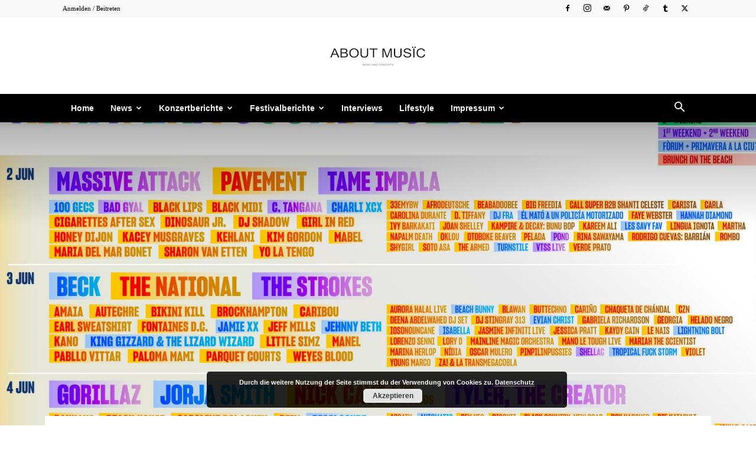

--- FILE ---
content_type: text/html; charset=UTF-8
request_url: https://www.aboutmusiic.com/primavera-sound-2022-line-up/
body_size: 248492
content:
<!doctype html > <!--[if IE 8]><html class="ie8" lang="en"> <![endif]--> <!--[if IE 9]><html class="ie9" lang="en"> <![endif]--> <!--[if gt IE 8]><!--><html dir="ltr" lang="de" prefix="og: https://ogp.me/ns#"> <!--<![endif]--><head><title>Primavera Sound 2022 – Line Up - About Musïc</title><meta charset="UTF-8" /><meta name="viewport" content="width=device-width, initial-scale=1.0"><link rel="pingback" href="https://www.aboutmusiic.com/xmlrpc.php" /><style>img:is([sizes="auto" i], [sizes^="auto," i]) { contain-intrinsic-size: 3000px 1500px }</style><meta name="description" content="Vom 02. bis zum 12. Juni 2022 findet im Parc del Fòrum zum 20. Mal das Primavera Sound in Barcelona statt." /><meta name="robots" content="max-image-preview:large" /><meta name="author" content="Stephanie"/><link rel="canonical" href="https://www.aboutmusiic.com/primavera-sound-2022-line-up/" /><meta name="generator" content="All in One SEO (AIOSEO) 4.9.2" /><meta property="og:locale" content="de_DE" /><meta property="og:site_name" content="About Musïc - MUSIK, KONZERTE UND VIELES MEHR!" /><meta property="og:type" content="article" /><meta property="og:title" content="Primavera Sound 2022 – Line Up - About Musïc" /><meta property="og:description" content="Vom 02. bis zum 12. Juni 2022 findet im Parc del Fòrum zum 20. Mal das Primavera Sound in Barcelona statt." /><meta property="og:url" content="https://www.aboutmusiic.com/primavera-sound-2022-line-up/" /><meta property="article:published_time" content="2021-05-25T20:00:06+00:00" /><meta property="article:modified_time" content="2023-07-30T20:33:19+00:00" /><meta name="twitter:card" content="summary_large_image" /><meta name="twitter:title" content="Primavera Sound 2022 – Line Up - About Musïc" /><meta name="twitter:description" content="Vom 02. bis zum 12. Juni 2022 findet im Parc del Fòrum zum 20. Mal das Primavera Sound in Barcelona statt." /> <script type="application/ld+json" class="aioseo-schema">{"@context":"https:\/\/schema.org","@graph":[{"@type":"BlogPosting","@id":"https:\/\/www.aboutmusiic.com\/primavera-sound-2022-line-up\/#blogposting","name":"Primavera Sound 2022 \u2013 Line Up - About Mus\u00efc","headline":"Primavera Sound 2022 &#8211; Line Up","author":{"@id":"https:\/\/www.aboutmusiic.com\/author\/stephanie\/#author"},"publisher":{"@id":"https:\/\/www.aboutmusiic.com\/#organization"},"image":{"@type":"ImageObject","url":"https:\/\/www.aboutmusiic.com\/wp-content\/uploads\/2021\/05\/Primavera-Sound-2022_Line-Up-scaled.jpg","width":2048,"height":2560,"caption":"Primavera Sound 2022_Line Up"},"datePublished":"2021-05-25T22:00:06+01:00","dateModified":"2023-07-30T22:33:19+01:00","inLanguage":"de-DE","mainEntityOfPage":{"@id":"https:\/\/www.aboutmusiic.com\/primavera-sound-2022-line-up\/#webpage"},"isPartOf":{"@id":"https:\/\/www.aboutmusiic.com\/primavera-sound-2022-line-up\/#webpage"},"articleSection":"Dates, News, Vorberichte Festivals, 100 gecs, Afrikan Sciences, AG Cook, Alex Cameron, Amaarae, Amaia, Amelie Lens, Anika Kunst, Ant\u00f2nia Font, Autechre, Bad Gyal, Bad Gyal's Gogo Club show, Bauhaus, Beach House, Beck, Big Thief, Bikini Kill, Brittany Howard, Brockhampton, Burna Boy, C. Tangana, Caribou, Caroline Polachek, Cazzu, Chaos in the CBD, Charli XCX, Chet Faker, Clairo, Courtney Barnett, Cuban Doll, Cucina Povera, Danny L Harle, Dinosaur Jr, Disclosure, Disclosure DJ Set, DJ Pastis, DJ Shadow, Dreamcatcher, Dry Cleaning, Dua Lipa, Duki, Einst\u00fcrzende Neubauten, Ela Minus, Erika de Casier, Fenne Lily, Fontaines D.C., Fred Again.., Gabber Modus Operandi, Gilles Peterson, girl in red, Goldie, Gorillaz, Griff, H\u00e9ctor Oaks, Holly Humbertsone, Iceage, Idles, Interpol, Jamie XX, Jamila Woods, Japanese Breakfast, Jawbox, Jehnny Beth, Jessie Ware, John Talabot, Jorja Smith, Jorja Smith Charli XCX, Joyhauser, Kacey Musgraves, Kamaal Williams, Kero Kero Bonito, Khea, Kim Gordon, King Gizzard &amp; The Lizard Wizard, King Krule, La Mafia del Amor, La Zowi, Les Savy Fav, Little Simz, Lorde, M.I.A., Manel, Maria del Mar Bonet, Massive Attack, Mavis Staples, Megan Thee Stallion, Mogwai, Monolink, Nick Cave And The Bad Seeds, Nicki Nicole, Nicola Cruz, Nina Kraviz, Pabllo Vittar, Paloma Mami, Parquet Courts, Pavement, Peggy Gou, Perfume, Playboi Carti, Primavera Sound, Primavera Sound Festival, Priya Ragu, Renaldo &amp; Clara, Rigoberta Bandini, Rolling Blackouts Coastal Fever, Run The Jewels, Sen Senra, Sharon Van Etten, Slowdive, slowthai, Sons of Kemet, Squid, Stingray 313, Tame Impala, Tarta Relena, The Creator, The Magnetic Fields, The National, The Strokes, Tyler, VTSS, Yeah Yeah Yeahs, Yung Lean"},{"@type":"BreadcrumbList","@id":"https:\/\/www.aboutmusiic.com\/primavera-sound-2022-line-up\/#breadcrumblist","itemListElement":[{"@type":"ListItem","@id":"https:\/\/www.aboutmusiic.com#listItem","position":1,"name":"Home","item":"https:\/\/www.aboutmusiic.com","nextItem":{"@type":"ListItem","@id":"https:\/\/www.aboutmusiic.com\/music\/dates\/#listItem","name":"Dates"}},{"@type":"ListItem","@id":"https:\/\/www.aboutmusiic.com\/music\/dates\/#listItem","position":2,"name":"Dates","item":"https:\/\/www.aboutmusiic.com\/music\/dates\/","nextItem":{"@type":"ListItem","@id":"https:\/\/www.aboutmusiic.com\/primavera-sound-2022-line-up\/#listItem","name":"Primavera Sound 2022 &#8211; Line Up"},"previousItem":{"@type":"ListItem","@id":"https:\/\/www.aboutmusiic.com#listItem","name":"Home"}},{"@type":"ListItem","@id":"https:\/\/www.aboutmusiic.com\/primavera-sound-2022-line-up\/#listItem","position":3,"name":"Primavera Sound 2022 &#8211; Line Up","previousItem":{"@type":"ListItem","@id":"https:\/\/www.aboutmusiic.com\/music\/dates\/#listItem","name":"Dates"}}]},{"@type":"Organization","@id":"https:\/\/www.aboutmusiic.com\/#organization","name":"About Mus\u00efc","description":"MUSIK, KONZERTE UND VIELES MEHR!","url":"https:\/\/www.aboutmusiic.com\/"},{"@type":"Person","@id":"https:\/\/www.aboutmusiic.com\/author\/stephanie\/#author","url":"https:\/\/www.aboutmusiic.com\/author\/stephanie\/","name":"Stephanie","image":{"@type":"ImageObject","@id":"https:\/\/www.aboutmusiic.com\/primavera-sound-2022-line-up\/#authorImage","url":"https:\/\/secure.gravatar.com\/avatar\/91c658573262bfe0e5778cfb79188a11?s=96&d=mm&r=g","width":96,"height":96,"caption":"Stephanie"}},{"@type":"WebPage","@id":"https:\/\/www.aboutmusiic.com\/primavera-sound-2022-line-up\/#webpage","url":"https:\/\/www.aboutmusiic.com\/primavera-sound-2022-line-up\/","name":"Primavera Sound 2022 \u2013 Line Up - About Mus\u00efc","description":"Vom 02. bis zum 12. Juni 2022 findet im Parc del F\u00f2rum zum 20. Mal das Primavera Sound in Barcelona statt.","inLanguage":"de-DE","isPartOf":{"@id":"https:\/\/www.aboutmusiic.com\/#website"},"breadcrumb":{"@id":"https:\/\/www.aboutmusiic.com\/primavera-sound-2022-line-up\/#breadcrumblist"},"author":{"@id":"https:\/\/www.aboutmusiic.com\/author\/stephanie\/#author"},"creator":{"@id":"https:\/\/www.aboutmusiic.com\/author\/stephanie\/#author"},"image":{"@type":"ImageObject","url":"https:\/\/www.aboutmusiic.com\/wp-content\/uploads\/2021\/05\/Primavera-Sound-2022_Line-Up-scaled.jpg","@id":"https:\/\/www.aboutmusiic.com\/primavera-sound-2022-line-up\/#mainImage","width":2048,"height":2560,"caption":"Primavera Sound 2022_Line Up"},"primaryImageOfPage":{"@id":"https:\/\/www.aboutmusiic.com\/primavera-sound-2022-line-up\/#mainImage"},"datePublished":"2021-05-25T22:00:06+01:00","dateModified":"2023-07-30T22:33:19+01:00"},{"@type":"WebSite","@id":"https:\/\/www.aboutmusiic.com\/#website","url":"https:\/\/www.aboutmusiic.com\/","name":"About Mus\u00efc","description":"MUSIK, KONZERTE UND VIELES MEHR!","inLanguage":"de-DE","publisher":{"@id":"https:\/\/www.aboutmusiic.com\/#organization"}}]}</script> <link rel="icon" type="image/png" href="https://www.aboutmusiic.com/wp-content/uploads/2017/09/Bildschirmfoto-2017-08-18-um-20.23.15-Kopie.png"><link rel="apple-touch-icon" sizes="76x76" href="https://www.aboutmusiic.com/wp-content/uploads/2017/09/Bildschirmfoto-2017-08-18-um-20.23.15-Kopie.png"/><link rel="apple-touch-icon" sizes="120x120" href="https://www.aboutmusiic.com/wp-content/uploads/2017/09/Bildschirmfoto-2017-08-18-um-20.23.15-Kopie.png"/><link rel="apple-touch-icon" sizes="152x152" href="https://www.aboutmusiic.com/wp-content/uploads/2017/09/Bildschirmfoto-2017-08-18-um-20.23.15-Kopie.png"/><link rel="apple-touch-icon" sizes="114x114" href="https://www.aboutmusiic.com/wp-content/uploads/2017/09/Bildschirmfoto-2017-08-18-um-20.23.15-Kopie.png"/><link rel="apple-touch-icon" sizes="144x144" href="https://www.aboutmusiic.com/wp-content/uploads/2017/09/Bildschirmfoto-2017-08-18-um-20.23.15-Kopie.png"/><meta property="og:title" content="Primavera Sound 2022 - Line Up"/><meta property="og:description" content="Vom 02. bis zum 12. Juni 2022 findet im Parc del Fòrum zum 20. Mal das Primavera Sound in Barcelona statt."/><meta property="og:url" content="/primavera-sound-2022-line-up/"/><meta property="og:image" content="https://www.aboutmusiic.com/wp-content/uploads/2021/05/Primavera-Sound-2022_Line-Up-scaled.jpg"/><meta property="og:image:width" content="2048" /><meta property="og:image:height" content="2560" /><meta property="og:image:type" content="image/jpeg" /><meta property="og:type" content="article"/><meta property="og:article:published_time" content="2021-05-25 22:00:06"/><meta property="og:article:modified_time" content="2023-07-30 22:33:19"/><meta property="og:article:tag" content="100 gecs"/><meta property="og:article:tag" content="Afrikan Sciences"/><meta property="og:article:tag" content="AG Cook"/><meta property="og:article:tag" content="Alex Cameron"/><meta property="og:article:tag" content="Amaarae"/><meta property="og:article:tag" content="Amaia"/><meta property="og:article:tag" content="Amelie Lens"/><meta property="og:article:tag" content="Anika Kunst"/><meta property="og:article:tag" content="Antònia Font"/><meta property="og:article:tag" content="Autechre"/><meta property="og:article:tag" content="Bad Gyal"/><meta property="og:article:tag" content="Bad Gyal&#039;s Gogo Club show"/><meta property="og:article:tag" content="Bauhaus"/><meta property="og:article:tag" content="Beach House"/><meta property="og:article:tag" content="Beck"/><meta property="og:article:tag" content="Big Thief"/><meta property="og:article:tag" content="Bikini Kill"/><meta property="og:article:tag" content="Brittany Howard"/><meta property="og:article:tag" content="Brockhampton"/><meta property="og:article:tag" content="Burna Boy"/><meta property="og:article:tag" content="C. Tangana"/><meta property="og:article:tag" content="Caribou"/><meta property="og:article:tag" content="Caroline Polachek"/><meta property="og:article:tag" content="Cazzu"/><meta property="og:article:tag" content="Chaos in the CBD"/><meta property="og:article:tag" content="Charli XCX"/><meta property="og:article:tag" content="Chet Faker"/><meta property="og:article:tag" content="Clairo"/><meta property="og:article:tag" content="Courtney Barnett"/><meta property="og:article:tag" content="Cuban Doll"/><meta property="og:article:tag" content="Cucina Povera"/><meta property="og:article:tag" content="Danny L Harle"/><meta property="og:article:tag" content="Dinosaur Jr"/><meta property="og:article:tag" content="Disclosure"/><meta property="og:article:tag" content="Disclosure DJ Set"/><meta property="og:article:tag" content="DJ Pastis"/><meta property="og:article:tag" content="DJ Shadow"/><meta property="og:article:tag" content="Dreamcatcher"/><meta property="og:article:tag" content="Dry Cleaning"/><meta property="og:article:tag" content="Dua Lipa"/><meta property="og:article:tag" content="Duki"/><meta property="og:article:tag" content="Einstürzende Neubauten"/><meta property="og:article:tag" content="Ela Minus"/><meta property="og:article:tag" content="Erika de Casier"/><meta property="og:article:tag" content="Fenne Lily"/><meta property="og:article:tag" content="Fontaines D.C."/><meta property="og:article:tag" content="Fred Again.."/><meta property="og:article:tag" content="Gabber Modus Operandi"/><meta property="og:article:tag" content="Gilles Peterson"/><meta property="og:article:tag" content="girl in red"/><meta property="og:article:tag" content="Goldie"/><meta property="og:article:tag" content="Gorillaz"/><meta property="og:article:tag" content="Griff"/><meta property="og:article:tag" content="Héctor Oaks"/><meta property="og:article:tag" content="Holly Humbertsone"/><meta property="og:article:tag" content="Iceage"/><meta property="og:article:tag" content="Idles"/><meta property="og:article:tag" content="Interpol"/><meta property="og:article:tag" content="Jamie XX"/><meta property="og:article:tag" content="Jamila Woods"/><meta property="og:article:tag" content="Japanese Breakfast"/><meta property="og:article:tag" content="Jawbox"/><meta property="og:article:tag" content="Jehnny Beth"/><meta property="og:article:tag" content="Jessie Ware"/><meta property="og:article:tag" content="John Talabot"/><meta property="og:article:tag" content="Jorja Smith"/><meta property="og:article:tag" content="Jorja Smith Charli XCX"/><meta property="og:article:tag" content="Joyhauser"/><meta property="og:article:tag" content="Kacey Musgraves"/><meta property="og:article:tag" content="Kamaal Williams"/><meta property="og:article:tag" content="Kero Kero Bonito"/><meta property="og:article:tag" content="Khea"/><meta property="og:article:tag" content="Kim Gordon"/><meta property="og:article:tag" content="King Gizzard &amp; The Lizard Wizard"/><meta property="og:article:tag" content="King Krule"/><meta property="og:article:tag" content="La Mafia del Amor"/><meta property="og:article:tag" content="La Zowi"/><meta property="og:article:tag" content="Les Savy Fav"/><meta property="og:article:tag" content="Little Simz"/><meta property="og:article:tag" content="Lorde"/><meta property="og:article:tag" content="M.I.A."/><meta property="og:article:tag" content="Manel"/><meta property="og:article:tag" content="Maria del Mar Bonet"/><meta property="og:article:tag" content="Massive Attack"/><meta property="og:article:tag" content="Mavis Staples"/><meta property="og:article:tag" content="Megan Thee Stallion"/><meta property="og:article:tag" content="Mogwai"/><meta property="og:article:tag" content="Monolink"/><meta property="og:article:tag" content="Nick Cave And The Bad Seeds"/><meta property="og:article:tag" content="Nicki Nicole"/><meta property="og:article:tag" content="Nicola Cruz"/><meta property="og:article:tag" content="Nina Kraviz"/><meta property="og:article:tag" content="Pabllo Vittar"/><meta property="og:article:tag" content="Paloma Mami"/><meta property="og:article:tag" content="Parquet Courts"/><meta property="og:article:tag" content="Pavement"/><meta property="og:article:tag" content="Peggy Gou"/><meta property="og:article:tag" content="Perfume"/><meta property="og:article:tag" content="Playboi Carti"/><meta property="og:article:tag" content="Primavera Sound"/><meta property="og:article:tag" content="Primavera Sound Festival"/><meta property="og:article:tag" content="Priya Ragu"/><meta property="og:article:tag" content="Renaldo &amp; Clara"/><meta property="og:article:tag" content="Rigoberta Bandini"/><meta property="og:article:tag" content="Rolling Blackouts Coastal Fever"/><meta property="og:article:tag" content="Run The Jewels"/><meta property="og:article:tag" content="Sen Senra"/><meta property="og:article:tag" content="Sharon Van Etten"/><meta property="og:article:tag" content="Slowdive"/><meta property="og:article:tag" content="slowthai"/><meta property="og:article:tag" content="Sons of Kemet"/><meta property="og:article:tag" content="Squid"/><meta property="og:article:tag" content="Stingray 313"/><meta property="og:article:tag" content="Tame Impala"/><meta property="og:article:tag" content="Tarta Relena"/><meta property="og:article:tag" content="The Creator"/><meta property="og:article:tag" content="The Magnetic Fields"/><meta property="og:article:tag" content="The National"/><meta property="og:article:tag" content="The Strokes"/><meta property="og:article:tag" content="Tyler"/><meta property="og:article:tag" content="VTSS"/><meta property="og:article:tag" content="Yeah Yeah Yeahs"/><meta property="og:article:tag" content="Yung Lean"/><meta name="twitter:card" content="summary"><meta name="twitter:title" content="Primavera Sound 2022 - Line Up"/><meta name="twitter:description" content="Vom 02. bis zum 12. Juni 2022 findet im Parc del Fòrum zum 20. Mal das Primavera Sound in Barcelona statt."/><meta name="twitter:image" content="https://www.aboutmusiic.com/wp-content/uploads/2021/05/Primavera-Sound-2022_Line-Up-scaled.jpg"/><meta name="author" content="Stephanie"/><link rel="alternate" type="application/rss+xml" title="About Musïc &raquo; Feed" href="https://www.aboutmusiic.com/feed/" /><link rel="alternate" type="application/rss+xml" title="About Musïc &raquo; Kommentar-Feed" href="https://www.aboutmusiic.com/comments/feed/" /><link rel="alternate" type="application/rss+xml" title="About Musïc &raquo; Primavera Sound 2022 &#8211; Line Up Kommentar-Feed" href="https://www.aboutmusiic.com/primavera-sound-2022-line-up/feed/" />  <script src="//www.googletagmanager.com/gtag/js?id=G-WTW2V01NX4"  data-cfasync="false" data-wpfc-render="false" type="text/javascript" async></script> <script data-cfasync="false" data-wpfc-render="false" type="text/javascript">var em_version = '8.11.0';
				var em_track_user = true;
				var em_no_track_reason = '';
								var ExactMetricsDefaultLocations = {"page_location":"https:\/\/www.aboutmusiic.com\/primavera-sound-2022-line-up\/"};
								if ( typeof ExactMetricsPrivacyGuardFilter === 'function' ) {
					var ExactMetricsLocations = (typeof ExactMetricsExcludeQuery === 'object') ? ExactMetricsPrivacyGuardFilter( ExactMetricsExcludeQuery ) : ExactMetricsPrivacyGuardFilter( ExactMetricsDefaultLocations );
				} else {
					var ExactMetricsLocations = (typeof ExactMetricsExcludeQuery === 'object') ? ExactMetricsExcludeQuery : ExactMetricsDefaultLocations;
				}

								var disableStrs = [
										'ga-disable-G-WTW2V01NX4',
									];

				/* Function to detect opted out users */
				function __gtagTrackerIsOptedOut() {
					for (var index = 0; index < disableStrs.length; index++) {
						if (document.cookie.indexOf(disableStrs[index] + '=true') > -1) {
							return true;
						}
					}

					return false;
				}

				/* Disable tracking if the opt-out cookie exists. */
				if (__gtagTrackerIsOptedOut()) {
					for (var index = 0; index < disableStrs.length; index++) {
						window[disableStrs[index]] = true;
					}
				}

				/* Opt-out function */
				function __gtagTrackerOptout() {
					for (var index = 0; index < disableStrs.length; index++) {
						document.cookie = disableStrs[index] + '=true; expires=Thu, 31 Dec 2099 23:59:59 UTC; path=/';
						window[disableStrs[index]] = true;
					}
				}

				if ('undefined' === typeof gaOptout) {
					function gaOptout() {
						__gtagTrackerOptout();
					}
				}
								window.dataLayer = window.dataLayer || [];

				window.ExactMetricsDualTracker = {
					helpers: {},
					trackers: {},
				};
				if (em_track_user) {
					function __gtagDataLayer() {
						dataLayer.push(arguments);
					}

					function __gtagTracker(type, name, parameters) {
						if (!parameters) {
							parameters = {};
						}

						if (parameters.send_to) {
							__gtagDataLayer.apply(null, arguments);
							return;
						}

						if (type === 'event') {
														parameters.send_to = exactmetrics_frontend.v4_id;
							var hookName = name;
							if (typeof parameters['event_category'] !== 'undefined') {
								hookName = parameters['event_category'] + ':' + name;
							}

							if (typeof ExactMetricsDualTracker.trackers[hookName] !== 'undefined') {
								ExactMetricsDualTracker.trackers[hookName](parameters);
							} else {
								__gtagDataLayer('event', name, parameters);
							}
							
						} else {
							__gtagDataLayer.apply(null, arguments);
						}
					}

					__gtagTracker('js', new Date());
					__gtagTracker('set', {
						'developer_id.dNDMyYj': true,
											});
					if ( ExactMetricsLocations.page_location ) {
						__gtagTracker('set', ExactMetricsLocations);
					}
										__gtagTracker('config', 'G-WTW2V01NX4', {"forceSSL":"true"} );
										window.gtag = __gtagTracker;										(function () {
						/* https://developers.google.com/analytics/devguides/collection/analyticsjs/ */
						/* ga and __gaTracker compatibility shim. */
						var noopfn = function () {
							return null;
						};
						var newtracker = function () {
							return new Tracker();
						};
						var Tracker = function () {
							return null;
						};
						var p = Tracker.prototype;
						p.get = noopfn;
						p.set = noopfn;
						p.send = function () {
							var args = Array.prototype.slice.call(arguments);
							args.unshift('send');
							__gaTracker.apply(null, args);
						};
						var __gaTracker = function () {
							var len = arguments.length;
							if (len === 0) {
								return;
							}
							var f = arguments[len - 1];
							if (typeof f !== 'object' || f === null || typeof f.hitCallback !== 'function') {
								if ('send' === arguments[0]) {
									var hitConverted, hitObject = false, action;
									if ('event' === arguments[1]) {
										if ('undefined' !== typeof arguments[3]) {
											hitObject = {
												'eventAction': arguments[3],
												'eventCategory': arguments[2],
												'eventLabel': arguments[4],
												'value': arguments[5] ? arguments[5] : 1,
											}
										}
									}
									if ('pageview' === arguments[1]) {
										if ('undefined' !== typeof arguments[2]) {
											hitObject = {
												'eventAction': 'page_view',
												'page_path': arguments[2],
											}
										}
									}
									if (typeof arguments[2] === 'object') {
										hitObject = arguments[2];
									}
									if (typeof arguments[5] === 'object') {
										Object.assign(hitObject, arguments[5]);
									}
									if ('undefined' !== typeof arguments[1].hitType) {
										hitObject = arguments[1];
										if ('pageview' === hitObject.hitType) {
											hitObject.eventAction = 'page_view';
										}
									}
									if (hitObject) {
										action = 'timing' === arguments[1].hitType ? 'timing_complete' : hitObject.eventAction;
										hitConverted = mapArgs(hitObject);
										__gtagTracker('event', action, hitConverted);
									}
								}
								return;
							}

							function mapArgs(args) {
								var arg, hit = {};
								var gaMap = {
									'eventCategory': 'event_category',
									'eventAction': 'event_action',
									'eventLabel': 'event_label',
									'eventValue': 'event_value',
									'nonInteraction': 'non_interaction',
									'timingCategory': 'event_category',
									'timingVar': 'name',
									'timingValue': 'value',
									'timingLabel': 'event_label',
									'page': 'page_path',
									'location': 'page_location',
									'title': 'page_title',
									'referrer' : 'page_referrer',
								};
								for (arg in args) {
																		if (!(!args.hasOwnProperty(arg) || !gaMap.hasOwnProperty(arg))) {
										hit[gaMap[arg]] = args[arg];
									} else {
										hit[arg] = args[arg];
									}
								}
								return hit;
							}

							try {
								f.hitCallback();
							} catch (ex) {
							}
						};
						__gaTracker.create = newtracker;
						__gaTracker.getByName = newtracker;
						__gaTracker.getAll = function () {
							return [];
						};
						__gaTracker.remove = noopfn;
						__gaTracker.loaded = true;
						window['__gaTracker'] = __gaTracker;
					})();
									} else {
										console.log("");
					(function () {
						function __gtagTracker() {
							return null;
						}

						window['__gtagTracker'] = __gtagTracker;
						window['gtag'] = __gtagTracker;
					})();
									}</script> 
  <script src="//www.googletagmanager.com/gtag/js?id=G-WTW2V01NX4"  data-cfasync="false" data-wpfc-render="false" type="text/javascript" async></script> <script data-cfasync="false" data-wpfc-render="false" type="text/javascript">var mi_version = '9.11.0';
				var mi_track_user = true;
				var mi_no_track_reason = '';
								var MonsterInsightsDefaultLocations = {"page_location":"https:\/\/www.aboutmusiic.com\/primavera-sound-2022-line-up\/"};
								if ( typeof MonsterInsightsPrivacyGuardFilter === 'function' ) {
					var MonsterInsightsLocations = (typeof MonsterInsightsExcludeQuery === 'object') ? MonsterInsightsPrivacyGuardFilter( MonsterInsightsExcludeQuery ) : MonsterInsightsPrivacyGuardFilter( MonsterInsightsDefaultLocations );
				} else {
					var MonsterInsightsLocations = (typeof MonsterInsightsExcludeQuery === 'object') ? MonsterInsightsExcludeQuery : MonsterInsightsDefaultLocations;
				}

								var disableStrs = [
										'ga-disable-G-WTW2V01NX4',
									];

				/* Function to detect opted out users */
				function __gtagTrackerIsOptedOut() {
					for (var index = 0; index < disableStrs.length; index++) {
						if (document.cookie.indexOf(disableStrs[index] + '=true') > -1) {
							return true;
						}
					}

					return false;
				}

				/* Disable tracking if the opt-out cookie exists. */
				if (__gtagTrackerIsOptedOut()) {
					for (var index = 0; index < disableStrs.length; index++) {
						window[disableStrs[index]] = true;
					}
				}

				/* Opt-out function */
				function __gtagTrackerOptout() {
					for (var index = 0; index < disableStrs.length; index++) {
						document.cookie = disableStrs[index] + '=true; expires=Thu, 31 Dec 2099 23:59:59 UTC; path=/';
						window[disableStrs[index]] = true;
					}
				}

				if ('undefined' === typeof gaOptout) {
					function gaOptout() {
						__gtagTrackerOptout();
					}
				}
								window.dataLayer = window.dataLayer || [];

				window.MonsterInsightsDualTracker = {
					helpers: {},
					trackers: {},
				};
				if (mi_track_user) {
					function __gtagDataLayer() {
						dataLayer.push(arguments);
					}

					function __gtagTracker(type, name, parameters) {
						if (!parameters) {
							parameters = {};
						}

						if (parameters.send_to) {
							__gtagDataLayer.apply(null, arguments);
							return;
						}

						if (type === 'event') {
														parameters.send_to = monsterinsights_frontend.v4_id;
							var hookName = name;
							if (typeof parameters['event_category'] !== 'undefined') {
								hookName = parameters['event_category'] + ':' + name;
							}

							if (typeof MonsterInsightsDualTracker.trackers[hookName] !== 'undefined') {
								MonsterInsightsDualTracker.trackers[hookName](parameters);
							} else {
								__gtagDataLayer('event', name, parameters);
							}
							
						} else {
							__gtagDataLayer.apply(null, arguments);
						}
					}

					__gtagTracker('js', new Date());
					__gtagTracker('set', {
						'developer_id.dZGIzZG': true,
											});
					if ( MonsterInsightsLocations.page_location ) {
						__gtagTracker('set', MonsterInsightsLocations);
					}
										__gtagTracker('config', 'G-WTW2V01NX4', {"forceSSL":"true","link_attribution":"true"} );
										window.gtag = __gtagTracker;										(function () {
						/* https://developers.google.com/analytics/devguides/collection/analyticsjs/ */
						/* ga and __gaTracker compatibility shim. */
						var noopfn = function () {
							return null;
						};
						var newtracker = function () {
							return new Tracker();
						};
						var Tracker = function () {
							return null;
						};
						var p = Tracker.prototype;
						p.get = noopfn;
						p.set = noopfn;
						p.send = function () {
							var args = Array.prototype.slice.call(arguments);
							args.unshift('send');
							__gaTracker.apply(null, args);
						};
						var __gaTracker = function () {
							var len = arguments.length;
							if (len === 0) {
								return;
							}
							var f = arguments[len - 1];
							if (typeof f !== 'object' || f === null || typeof f.hitCallback !== 'function') {
								if ('send' === arguments[0]) {
									var hitConverted, hitObject = false, action;
									if ('event' === arguments[1]) {
										if ('undefined' !== typeof arguments[3]) {
											hitObject = {
												'eventAction': arguments[3],
												'eventCategory': arguments[2],
												'eventLabel': arguments[4],
												'value': arguments[5] ? arguments[5] : 1,
											}
										}
									}
									if ('pageview' === arguments[1]) {
										if ('undefined' !== typeof arguments[2]) {
											hitObject = {
												'eventAction': 'page_view',
												'page_path': arguments[2],
											}
										}
									}
									if (typeof arguments[2] === 'object') {
										hitObject = arguments[2];
									}
									if (typeof arguments[5] === 'object') {
										Object.assign(hitObject, arguments[5]);
									}
									if ('undefined' !== typeof arguments[1].hitType) {
										hitObject = arguments[1];
										if ('pageview' === hitObject.hitType) {
											hitObject.eventAction = 'page_view';
										}
									}
									if (hitObject) {
										action = 'timing' === arguments[1].hitType ? 'timing_complete' : hitObject.eventAction;
										hitConverted = mapArgs(hitObject);
										__gtagTracker('event', action, hitConverted);
									}
								}
								return;
							}

							function mapArgs(args) {
								var arg, hit = {};
								var gaMap = {
									'eventCategory': 'event_category',
									'eventAction': 'event_action',
									'eventLabel': 'event_label',
									'eventValue': 'event_value',
									'nonInteraction': 'non_interaction',
									'timingCategory': 'event_category',
									'timingVar': 'name',
									'timingValue': 'value',
									'timingLabel': 'event_label',
									'page': 'page_path',
									'location': 'page_location',
									'title': 'page_title',
									'referrer' : 'page_referrer',
								};
								for (arg in args) {
																		if (!(!args.hasOwnProperty(arg) || !gaMap.hasOwnProperty(arg))) {
										hit[gaMap[arg]] = args[arg];
									} else {
										hit[arg] = args[arg];
									}
								}
								return hit;
							}

							try {
								f.hitCallback();
							} catch (ex) {
							}
						};
						__gaTracker.create = newtracker;
						__gaTracker.getByName = newtracker;
						__gaTracker.getAll = function () {
							return [];
						};
						__gaTracker.remove = noopfn;
						__gaTracker.loaded = true;
						window['__gaTracker'] = __gaTracker;
					})();
									} else {
										console.log("");
					(function () {
						function __gtagTracker() {
							return null;
						}

						window['__gtagTracker'] = __gtagTracker;
						window['gtag'] = __gtagTracker;
					})();
									}</script>  <script defer src="[data-uri]"></script> <style id='wp-emoji-styles-inline-css' type='text/css'>img.wp-smiley, img.emoji {
		display: inline !important;
		border: none !important;
		box-shadow: none !important;
		height: 1em !important;
		width: 1em !important;
		margin: 0 0.07em !important;
		vertical-align: -0.1em !important;
		background: none !important;
		padding: 0 !important;
	}</style><style id='wp-block-library-inline-css' type='text/css'>:root{--wp-admin-theme-color:#007cba;--wp-admin-theme-color--rgb:0,124,186;--wp-admin-theme-color-darker-10:#006ba1;--wp-admin-theme-color-darker-10--rgb:0,107,161;--wp-admin-theme-color-darker-20:#005a87;--wp-admin-theme-color-darker-20--rgb:0,90,135;--wp-admin-border-width-focus:2px;--wp-block-synced-color:#7a00df;--wp-block-synced-color--rgb:122,0,223;--wp-bound-block-color:var(--wp-block-synced-color)}@media (min-resolution:192dpi){:root{--wp-admin-border-width-focus:1.5px}}.wp-element-button{cursor:pointer}:root{--wp--preset--font-size--normal:16px;--wp--preset--font-size--huge:42px}:root .has-very-light-gray-background-color{background-color:#eee}:root .has-very-dark-gray-background-color{background-color:#313131}:root .has-very-light-gray-color{color:#eee}:root .has-very-dark-gray-color{color:#313131}:root .has-vivid-green-cyan-to-vivid-cyan-blue-gradient-background{background:linear-gradient(135deg,#00d084,#0693e3)}:root .has-purple-crush-gradient-background{background:linear-gradient(135deg,#34e2e4,#4721fb 50%,#ab1dfe)}:root .has-hazy-dawn-gradient-background{background:linear-gradient(135deg,#faaca8,#dad0ec)}:root .has-subdued-olive-gradient-background{background:linear-gradient(135deg,#fafae1,#67a671)}:root .has-atomic-cream-gradient-background{background:linear-gradient(135deg,#fdd79a,#004a59)}:root .has-nightshade-gradient-background{background:linear-gradient(135deg,#330968,#31cdcf)}:root .has-midnight-gradient-background{background:linear-gradient(135deg,#020381,#2874fc)}.has-regular-font-size{font-size:1em}.has-larger-font-size{font-size:2.625em}.has-normal-font-size{font-size:var(--wp--preset--font-size--normal)}.has-huge-font-size{font-size:var(--wp--preset--font-size--huge)}.has-text-align-center{text-align:center}.has-text-align-left{text-align:left}.has-text-align-right{text-align:right}#end-resizable-editor-section{display:none}.aligncenter{clear:both}.items-justified-left{justify-content:flex-start}.items-justified-center{justify-content:center}.items-justified-right{justify-content:flex-end}.items-justified-space-between{justify-content:space-between}.screen-reader-text{border:0;clip:rect(1px,1px,1px,1px);clip-path:inset(50%);height:1px;margin:-1px;overflow:hidden;padding:0;position:absolute;width:1px;word-wrap:normal!important}.screen-reader-text:focus{background-color:#ddd;clip:auto!important;clip-path:none;color:#444;display:block;font-size:1em;height:auto;left:5px;line-height:normal;padding:15px 23px 14px;text-decoration:none;top:5px;width:auto;z-index:100000}html :where(.has-border-color){border-style:solid}html :where([style*=border-top-color]){border-top-style:solid}html :where([style*=border-right-color]){border-right-style:solid}html :where([style*=border-bottom-color]){border-bottom-style:solid}html :where([style*=border-left-color]){border-left-style:solid}html :where([style*=border-width]){border-style:solid}html :where([style*=border-top-width]){border-top-style:solid}html :where([style*=border-right-width]){border-right-style:solid}html :where([style*=border-bottom-width]){border-bottom-style:solid}html :where([style*=border-left-width]){border-left-style:solid}html :where(img[class*=wp-image-]){height:auto;max-width:100%}:where(figure){margin:0 0 1em}html :where(.is-position-sticky){--wp-admin--admin-bar--position-offset:var(--wp-admin--admin-bar--height,0px)}@media screen and (max-width:600px){html :where(.is-position-sticky){--wp-admin--admin-bar--position-offset:0px}}</style><style id='classic-theme-styles-inline-css' type='text/css'>/*! This file is auto-generated */
.wp-block-button__link{color:#fff;background-color:#32373c;border-radius:9999px;box-shadow:none;text-decoration:none;padding:calc(.667em + 2px) calc(1.333em + 2px);font-size:1.125em}.wp-block-file__button{background:#32373c;color:#fff;text-decoration:none}</style><link rel='stylesheet' id='td-plugin-multi-purpose-css' href='https://www.aboutmusiic.com/wp-content/cache/autoptimize/css/autoptimize_single_e303d996d8949ea6a756ca4549b43392.css?ver=def8edc4e13d95bdf49953a9dce2f608' type='text/css' media='all' /><link rel='stylesheet' id='rating_style-css' href='https://www.aboutmusiic.com/wp-content/cache/autoptimize/css/autoptimize_single_85c9f8b83e8bacfcf5f21149f53517eb.css?ver=1.0' type='text/css' media='all' /><link rel='stylesheet' id='bsf_style-css' href='https://www.aboutmusiic.com/wp-content/cache/autoptimize/css/autoptimize_single_d2ed043204d00b1eb7463bbd55119242.css?ver=1.0' type='text/css' media='all' /><link rel='stylesheet' id='td-theme-css' href='https://www.aboutmusiic.com/wp-content/cache/autoptimize/css/autoptimize_single_3cd5df9ac0d5cd0f19114b37bb740533.css?ver=12.6.8' type='text/css' media='all' /><style id='td-theme-inline-css' type='text/css'>@media (max-width:767px){.td-header-desktop-wrap{display:none}}@media (min-width:767px){.td-header-mobile-wrap{display:none}}</style><link rel='stylesheet' id='td-legacy-framework-front-style-css' href='https://www.aboutmusiic.com/wp-content/cache/autoptimize/css/autoptimize_single_ea6be2b4659f73f9dcce35b5bfda6588.css?ver=def8edc4e13d95bdf49953a9dce2f608' type='text/css' media='all' /><link rel='stylesheet' id='td-standard-pack-framework-front-style-css' href='https://www.aboutmusiic.com/wp-content/cache/autoptimize/css/autoptimize_single_7a82002d41e414a4a2326c3bb9404772.css?ver=1b3d5bf2c64738aa07b4643e31257da9' type='text/css' media='all' /><link rel='stylesheet' id='td-theme-demo-style-css' href='https://www.aboutmusiic.com/wp-content/cache/autoptimize/css/autoptimize_single_a23043b5af7b12cbd59051b7e24e5eb2.css?ver=12.6.8' type='text/css' media='all' /><link rel='stylesheet' id='tdb_style_cloud_templates_front-css' href='https://www.aboutmusiic.com/wp-content/cache/autoptimize/css/autoptimize_single_b3534b59751c50b5ccceeec827480969.css?ver=b33652f2535d2f3812f59e306e26300d' type='text/css' media='all' /> <script defer type="text/javascript" src="https://www.aboutmusiic.com/wp-content/plugins/google-analytics-dashboard-for-wp/assets/js/frontend-gtag.min.js?ver=8.11.0" id="exactmetrics-frontend-script-js" data-wp-strategy="async"></script> <script data-cfasync="false" data-wpfc-render="false" type="text/javascript" id='exactmetrics-frontend-script-js-extra'>var exactmetrics_frontend = {"js_events_tracking":"true","download_extensions":"zip,mp3,mpeg,pdf,docx,pptx,xlsx,rar","inbound_paths":"[{\"path\":\"\\\/go\\\/\",\"label\":\"affiliate\"},{\"path\":\"\\\/recommend\\\/\",\"label\":\"affiliate\"}]","home_url":"https:\/\/www.aboutmusiic.com","hash_tracking":"false","v4_id":"G-WTW2V01NX4"};</script> <script defer type="text/javascript" src="https://www.aboutmusiic.com/wp-content/plugins/google-analytics-for-wordpress/assets/js/frontend-gtag.min.js?ver=9.11.0" id="monsterinsights-frontend-script-js" data-wp-strategy="async"></script> <script data-cfasync="false" data-wpfc-render="false" type="text/javascript" id='monsterinsights-frontend-script-js-extra'>var monsterinsights_frontend = {"js_events_tracking":"true","download_extensions":"doc,pdf,ppt,zip,xls,docx,pptx,xlsx","inbound_paths":"[{\"path\":\"\\\/go\\\/\",\"label\":\"affiliate\"},{\"path\":\"\\\/recommend\\\/\",\"label\":\"affiliate\"}]","home_url":"https:\/\/www.aboutmusiic.com","hash_tracking":"false","v4_id":"G-WTW2V01NX4"};</script> <script type="text/javascript" src="https://www.aboutmusiic.com/wp-includes/js/jquery/jquery.min.js?ver=3.7.1" id="jquery-core-js"></script> <script defer type="text/javascript" src="https://www.aboutmusiic.com/wp-includes/js/jquery/jquery-migrate.min.js?ver=3.4.1" id="jquery-migrate-js"></script> <script defer type="text/javascript" src="https://www.aboutmusiic.com/wp-content/plugins/all-in-one-schemaorg-rich-snippets/js/jquery.rating.min.js" id="jquery_rating-js"></script> <link rel="https://api.w.org/" href="https://www.aboutmusiic.com/wp-json/" /><link rel="alternate" title="JSON" type="application/json" href="https://www.aboutmusiic.com/wp-json/wp/v2/posts/25067" /><link rel="EditURI" type="application/rsd+xml" title="RSD" href="https://www.aboutmusiic.com/xmlrpc.php?rsd" /><meta name="generator" content="WordPress 6.7.1" /><link rel='shortlink' href='https://www.aboutmusiic.com/?p=25067' /><link rel="alternate" title="oEmbed (JSON)" type="application/json+oembed" href="https://www.aboutmusiic.com/wp-json/oembed/1.0/embed?url=https%3A%2F%2Fwww.aboutmusiic.com%2Fprimavera-sound-2022-line-up%2F" /><link rel="alternate" title="oEmbed (XML)" type="text/xml+oembed" href="https://www.aboutmusiic.com/wp-json/oembed/1.0/embed?url=https%3A%2F%2Fwww.aboutmusiic.com%2Fprimavera-sound-2022-line-up%2F&#038;format=xml" /> <script defer src="[data-uri]"></script><style data-context="foundation-flickity-css">/*! Flickity v2.0.2
http://flickity.metafizzy.co
---------------------------------------------- */.flickity-enabled{position:relative}.flickity-enabled:focus{outline:0}.flickity-viewport{overflow:hidden;position:relative;height:100%}.flickity-slider{position:absolute;width:100%;height:100%}.flickity-enabled.is-draggable{-webkit-tap-highlight-color:transparent;tap-highlight-color:transparent;-webkit-user-select:none;-moz-user-select:none;-ms-user-select:none;user-select:none}.flickity-enabled.is-draggable .flickity-viewport{cursor:move;cursor:-webkit-grab;cursor:grab}.flickity-enabled.is-draggable .flickity-viewport.is-pointer-down{cursor:-webkit-grabbing;cursor:grabbing}.flickity-prev-next-button{position:absolute;top:50%;width:44px;height:44px;border:none;border-radius:50%;background:#fff;background:hsla(0,0%,100%,.75);cursor:pointer;-webkit-transform:translateY(-50%);transform:translateY(-50%)}.flickity-prev-next-button:hover{background:#fff}.flickity-prev-next-button:focus{outline:0;box-shadow:0 0 0 5px #09f}.flickity-prev-next-button:active{opacity:.6}.flickity-prev-next-button.previous{left:10px}.flickity-prev-next-button.next{right:10px}.flickity-rtl .flickity-prev-next-button.previous{left:auto;right:10px}.flickity-rtl .flickity-prev-next-button.next{right:auto;left:10px}.flickity-prev-next-button:disabled{opacity:.3;cursor:auto}.flickity-prev-next-button svg{position:absolute;left:20%;top:20%;width:60%;height:60%}.flickity-prev-next-button .arrow{fill:#333}.flickity-page-dots{position:absolute;width:100%;bottom:-25px;padding:0;margin:0;list-style:none;text-align:center;line-height:1}.flickity-rtl .flickity-page-dots{direction:rtl}.flickity-page-dots .dot{display:inline-block;width:10px;height:10px;margin:0 8px;background:#333;border-radius:50%;opacity:.25;cursor:pointer}.flickity-page-dots .dot.is-selected{opacity:1}</style> <script defer src="[data-uri]"></script> <style id="tdb-global-colors">:root{--accent-color:#fff}</style> <script defer id="td-generated-header-js" src="[data-uri]"></script> <style>.td-module-exclusive .td-module-title a:before{content:'EXKLUSIV'}.td-header-wrap .black-menu .sf-menu>.current-menu-item>a,.td-header-wrap .black-menu .sf-menu>.current-menu-ancestor>a,.td-header-wrap .black-menu .sf-menu>.current-category-ancestor>a,.td-header-wrap .black-menu .sf-menu>li>a:hover,.td-header-wrap .black-menu .sf-menu>.sfHover>a,.sf-menu>.current-menu-item>a:after,.sf-menu>.current-menu-ancestor>a:after,.sf-menu>.current-category-ancestor>a:after,.sf-menu>li:hover>a:after,.sf-menu>.sfHover>a:after,.header-search-wrap .td-drop-down-search:after,.header-search-wrap .td-drop-down-search .btn:hover,input[type=submit]:hover,.td-read-more a,.td-post-category:hover,body .td_top_authors .td-active .td-author-post-count,body .td_top_authors .td-active .td-author-comments-count,body .td_top_authors .td_mod_wrap:hover .td-author-post-count,body .td_top_authors .td_mod_wrap:hover .td-author-comments-count,.td-404-sub-sub-title a:hover,.td-search-form-widget .wpb_button:hover,.td-rating-bar-wrap div,.dropcap,.td_wrapper_video_playlist .td_video_controls_playlist_wrapper,.wpb_default,.wpb_default:hover,.td-left-smart-list:hover,.td-right-smart-list:hover,#bbpress-forums button:hover,.bbp_widget_login .button:hover,.td-footer-wrapper .td-post-category,.td-footer-wrapper .widget_product_search input[type="submit"]:hover,.single-product .product .summary .cart .button:hover,.td-next-prev-wrap a:hover,.td-load-more-wrap a:hover,.td-post-small-box a:hover,.page-nav .current,.page-nav:first-child>div,#bbpress-forums .bbp-pagination .current,#bbpress-forums #bbp-single-user-details #bbp-user-navigation li.current a,.td-theme-slider:hover .slide-meta-cat a,a.vc_btn-black:hover,.td-trending-now-wrapper:hover .td-trending-now-title,.td-scroll-up,.td-smart-list-button:hover,.td-weather-information:before,.td-weather-week:before,.td_block_exchange .td-exchange-header:before,.td-pulldown-syle-2 .td-subcat-dropdown ul:after,.td_block_template_9 .td-block-title:after,.td_block_template_15 .td-block-title:before,div.wpforms-container .wpforms-form div.wpforms-submit-container button[type=submit],.td-close-video-fixed{background-color:#000000}.td_block_template_4 .td-related-title .td-cur-simple-item:before{border-color:#000000 transparent transparent transparent!important}.td_block_template_4 .td-related-title .td-cur-simple-item,.td_block_template_3 .td-related-title .td-cur-simple-item,.td_block_template_9 .td-related-title:after{background-color:#000000}a,cite a:hover,.td-page-content blockquote p,.td-post-content blockquote p,.mce-content-body blockquote p,.comment-content blockquote p,.wpb_text_column blockquote p,.td_block_text_with_title blockquote p,.td_module_wrap:hover .entry-title a,.td-subcat-filter .td-subcat-list a:hover,.td-subcat-filter .td-subcat-dropdown a:hover,.td_quote_on_blocks,.dropcap2,.dropcap3,body .td_top_authors .td-active .td-authors-name a,body .td_top_authors .td_mod_wrap:hover .td-authors-name a,.td-post-next-prev-content a:hover,.author-box-wrap .td-author-social a:hover,.td-author-name a:hover,.td-author-url a:hover,.comment-reply-link:hover,.logged-in-as a:hover,#cancel-comment-reply-link:hover,.td-search-query,.widget a:hover,.td_wp_recentcomments a:hover,.archive .widget_archive .current,.archive .widget_archive .current a,.widget_calendar tfoot a:hover,#bbpress-forums li.bbp-header .bbp-reply-content span a:hover,#bbpress-forums .bbp-forum-freshness a:hover,#bbpress-forums .bbp-topic-freshness a:hover,#bbpress-forums .bbp-forums-list li a:hover,#bbpress-forums .bbp-forum-title:hover,#bbpress-forums .bbp-topic-permalink:hover,#bbpress-forums .bbp-topic-started-by a:hover,#bbpress-forums .bbp-topic-started-in a:hover,#bbpress-forums .bbp-body .super-sticky li.bbp-topic-title .bbp-topic-permalink,#bbpress-forums .bbp-body .sticky li.bbp-topic-title .bbp-topic-permalink,.widget_display_replies .bbp-author-name,.widget_display_topics .bbp-author-name,.td-subfooter-menu li a:hover,a.vc_btn-black:hover,.td-smart-list-dropdown-wrap .td-smart-list-button:hover,.td-instagram-user a,.td-block-title-wrap .td-wrapper-pulldown-filter .td-pulldown-filter-display-option:hover,.td-block-title-wrap .td-wrapper-pulldown-filter .td-pulldown-filter-display-option:hover i,.td-block-title-wrap .td-wrapper-pulldown-filter .td-pulldown-filter-link:hover,.td-block-title-wrap .td-wrapper-pulldown-filter .td-pulldown-filter-item .td-cur-simple-item,.td-pulldown-syle-2 .td-subcat-dropdown:hover .td-subcat-more span,.td-pulldown-syle-2 .td-subcat-dropdown:hover .td-subcat-more i,.td-pulldown-syle-3 .td-subcat-dropdown:hover .td-subcat-more span,.td-pulldown-syle-3 .td-subcat-dropdown:hover .td-subcat-more i,.td_block_template_2 .td-related-title .td-cur-simple-item,.td_block_template_5 .td-related-title .td-cur-simple-item,.td_block_template_6 .td-related-title .td-cur-simple-item,.td_block_template_7 .td-related-title .td-cur-simple-item,.td_block_template_8 .td-related-title .td-cur-simple-item,.td_block_template_9 .td-related-title .td-cur-simple-item,.td_block_template_10 .td-related-title .td-cur-simple-item,.td_block_template_11 .td-related-title .td-cur-simple-item,.td_block_template_12 .td-related-title .td-cur-simple-item,.td_block_template_13 .td-related-title .td-cur-simple-item,.td_block_template_14 .td-related-title .td-cur-simple-item,.td_block_template_15 .td-related-title .td-cur-simple-item,.td_block_template_16 .td-related-title .td-cur-simple-item,.td_block_template_17 .td-related-title .td-cur-simple-item,.td-theme-wrap .sf-menu ul .td-menu-item>a:hover,.td-theme-wrap .sf-menu ul .sfHover>a,.td-theme-wrap .sf-menu ul .current-menu-ancestor>a,.td-theme-wrap .sf-menu ul .current-category-ancestor>a,.td-theme-wrap .sf-menu ul .current-menu-item>a,.td_outlined_btn,body .td_block_categories_tags .td-ct-item:hover,body .td_block_list_menu li.current-menu-item>a,body .td_block_list_menu li.current-menu-ancestor>a,body .td_block_list_menu li.current-category-ancestor>a{color:#000000}a.vc_btn-black.vc_btn_square_outlined:hover,a.vc_btn-black.vc_btn_outlined:hover{color:#000000!important}.td-next-prev-wrap a:hover,.td-load-more-wrap a:hover,.td-post-small-box a:hover,.page-nav .current,.page-nav:first-child>div,#bbpress-forums .bbp-pagination .current,.post .td_quote_box,.page .td_quote_box,a.vc_btn-black:hover,.td_block_template_5 .td-block-title>*,.td_outlined_btn{border-color:#000000}.td_wrapper_video_playlist .td_video_currently_playing:after{border-color:#000000!important}.header-search-wrap .td-drop-down-search:before{border-color:transparent transparent #000000 transparent}.block-title>span,.block-title>a,.block-title>label,.widgettitle,.widgettitle:after,body .td-trending-now-title,.td-trending-now-wrapper:hover .td-trending-now-title,.wpb_tabs li.ui-tabs-active a,.wpb_tabs li:hover a,.vc_tta-container .vc_tta-color-grey.vc_tta-tabs-position-top.vc_tta-style-classic .vc_tta-tabs-container .vc_tta-tab.vc_active>a,.vc_tta-container .vc_tta-color-grey.vc_tta-tabs-position-top.vc_tta-style-classic .vc_tta-tabs-container .vc_tta-tab:hover>a,.td_block_template_1 .td-related-title .td-cur-simple-item,.td-subcat-filter .td-subcat-dropdown:hover .td-subcat-more,.td_3D_btn,.td_shadow_btn,.td_default_btn,.td_round_btn,.td_outlined_btn:hover{background-color:#000000}.block-title,.td_block_template_1 .td-related-title,.wpb_tabs .wpb_tabs_nav,.vc_tta-container .vc_tta-color-grey.vc_tta-tabs-position-top.vc_tta-style-classic .vc_tta-tabs-container{border-color:#000000}.td_block_wrap .td-subcat-item a.td-cur-simple-item{color:#000000}.td-grid-style-4 .entry-title{background-color:rgba(0,0,0,0.7)}.td-theme-wrap .block-title>span,.td-theme-wrap .block-title>span>a,.td-theme-wrap .widget_rss .block-title .rsswidget,.td-theme-wrap .block-title>a,.widgettitle,.widgettitle>a,body .td-trending-now-title,.wpb_tabs li.ui-tabs-active a,.wpb_tabs li:hover a,.vc_tta-container .vc_tta-color-grey.vc_tta-tabs-position-top.vc_tta-style-classic .vc_tta-tabs-container .vc_tta-tab.vc_active>a,.vc_tta-container .vc_tta-color-grey.vc_tta-tabs-position-top.vc_tta-style-classic .vc_tta-tabs-container .vc_tta-tab:hover>a,.td-related-title .td-cur-simple-item,.td-theme-wrap .td_block_template_2 .td-block-title>*,.td-theme-wrap .td_block_template_3 .td-block-title>*,.td-theme-wrap .td_block_template_4 .td-block-title>*,.td-theme-wrap .td_block_template_5 .td-block-title>*,.td-theme-wrap .td_block_template_6 .td-block-title>*,.td-theme-wrap .td_block_template_6 .td-block-title:before,.td-theme-wrap .td_block_template_7 .td-block-title>*,.td-theme-wrap .td_block_template_8 .td-block-title>*,.td-theme-wrap .td_block_template_9 .td-block-title>*,.td-theme-wrap .td_block_template_10 .td-block-title>*,.td-theme-wrap .td_block_template_11 .td-block-title>*,.td-theme-wrap .td_block_template_12 .td-block-title>*,.td-theme-wrap .td_block_template_13 .td-block-title>span,.td-theme-wrap .td_block_template_13 .td-block-title>a,.td-theme-wrap .td_block_template_14 .td-block-title>*,.td-theme-wrap .td_block_template_14 .td-block-title-wrap .td-wrapper-pulldown-filter .td-pulldown-filter-display-option,.td-theme-wrap .td_block_template_14 .td-block-title-wrap .td-wrapper-pulldown-filter .td-pulldown-filter-display-option i,.td-theme-wrap .td_block_template_14 .td-block-title-wrap .td-wrapper-pulldown-filter .td-pulldown-filter-display-option:hover,.td-theme-wrap .td_block_template_14 .td-block-title-wrap .td-wrapper-pulldown-filter .td-pulldown-filter-display-option:hover i,.td-theme-wrap .td_block_template_15 .td-block-title>*,.td-theme-wrap .td_block_template_15 .td-block-title-wrap .td-wrapper-pulldown-filter,.td-theme-wrap .td_block_template_15 .td-block-title-wrap .td-wrapper-pulldown-filter i,.td-theme-wrap .td_block_template_16 .td-block-title>*,.td-theme-wrap .td_block_template_17 .td-block-title>*{color:#000000}@media (max-width:767px){body .td-header-wrap .td-header-main-menu{background-color:#000000!important}}.td-menu-background:before,.td-search-background:before{background:rgba(0,0,0,0.85);background:-moz-linear-gradient(top,rgba(0,0,0,0.85) 0%,rgba(0,0,0,0.85) 100%);background:-webkit-gradient(left top,left bottom,color-stop(0%,rgba(0,0,0,0.85)),color-stop(100%,rgba(0,0,0,0.85)));background:-webkit-linear-gradient(top,rgba(0,0,0,0.85) 0%,rgba(0,0,0,0.85) 100%);background:-o-linear-gradient(top,rgba(0,0,0,0.85) 0%,rgba(0,0,0,0.85) 100%);background:-ms-linear-gradient(top,rgba(0,0,0,0.85) 0%,rgba(0,0,0,0.85) 100%);background:linear-gradient(to bottom,rgba(0,0,0,0.85) 0%,rgba(0,0,0,0.85) 100%);filter:progid:DXImageTransform.Microsoft.gradient(startColorstr='rgba(0,0,0,0.85)',endColorstr='rgba(0,0,0,0.85)',GradientType=0)}.td-mobile-content .current-menu-item>a,.td-mobile-content .current-menu-ancestor>a,.td-mobile-content .current-category-ancestor>a,#td-mobile-nav .td-menu-login-section a:hover,#td-mobile-nav .td-register-section a:hover,#td-mobile-nav .td-menu-socials-wrap a:hover i,.td-search-close span:hover i{color:#000000}.td-page-header h1,.td-page-title{color:#000000}.td-page-content h1,.td-page-content h2,.td-page-content h3,.td-page-content h4,.td-page-content h5,.td-page-content h6{color:#000000}.td-page-content .widgettitle{color:#fff}ul.sf-menu>.menu-item>a{font-size:14px;font-weight:800;text-transform:none}.sf-menu ul .menu-item a{font-weight:800}.td-header-style-12 .td-header-menu-wrap-full,.td-header-style-12 .td-affix,.td-grid-style-1.td-hover-1 .td-big-grid-post:hover .td-post-category,.td-grid-style-5.td-hover-1 .td-big-grid-post:hover .td-post-category,.td_category_template_3 .td-current-sub-category,.td_category_template_8 .td-category-header .td-category a.td-current-sub-category,.td_category_template_4 .td-category-siblings .td-category a:hover,.td_block_big_grid_9.td-grid-style-1 .td-post-category,.td_block_big_grid_9.td-grid-style-5 .td-post-category,.td-grid-style-6.td-hover-1 .td-module-thumb:after,.tdm-menu-active-style5 .td-header-menu-wrap .sf-menu>.current-menu-item>a,.tdm-menu-active-style5 .td-header-menu-wrap .sf-menu>.current-menu-ancestor>a,.tdm-menu-active-style5 .td-header-menu-wrap .sf-menu>.current-category-ancestor>a,.tdm-menu-active-style5 .td-header-menu-wrap .sf-menu>li>a:hover,.tdm-menu-active-style5 .td-header-menu-wrap .sf-menu>.sfHover>a{background-color:#000000}.td_mega_menu_sub_cats .cur-sub-cat,.td-mega-span h3 a:hover,.td_mod_mega_menu:hover .entry-title a,.header-search-wrap .result-msg a:hover,.td-header-top-menu .td-drop-down-search .td_module_wrap:hover .entry-title a,.td-header-top-menu .td-icon-search:hover,.td-header-wrap .result-msg a:hover,.top-header-menu li a:hover,.top-header-menu .current-menu-item>a,.top-header-menu .current-menu-ancestor>a,.top-header-menu .current-category-ancestor>a,.td-social-icon-wrap>a:hover,.td-header-sp-top-widget .td-social-icon-wrap a:hover,.td_mod_related_posts:hover h3>a,.td-post-template-11 .td-related-title .td-related-left:hover,.td-post-template-11 .td-related-title .td-related-right:hover,.td-post-template-11 .td-related-title .td-cur-simple-item,.td-post-template-11 .td_block_related_posts .td-next-prev-wrap a:hover,.td-category-header .td-pulldown-category-filter-link:hover,.td-category-siblings .td-subcat-dropdown a:hover,.td-category-siblings .td-subcat-dropdown a.td-current-sub-category,.footer-text-wrap .footer-email-wrap a,.footer-social-wrap a:hover,.td_module_17 .td-read-more a:hover,.td_module_18 .td-read-more a:hover,.td_module_19 .td-post-author-name a:hover,.td-pulldown-syle-2 .td-subcat-dropdown:hover .td-subcat-more span,.td-pulldown-syle-2 .td-subcat-dropdown:hover .td-subcat-more i,.td-pulldown-syle-3 .td-subcat-dropdown:hover .td-subcat-more span,.td-pulldown-syle-3 .td-subcat-dropdown:hover .td-subcat-more i,.tdm-menu-active-style3 .tdm-header.td-header-wrap .sf-menu>.current-category-ancestor>a,.tdm-menu-active-style3 .tdm-header.td-header-wrap .sf-menu>.current-menu-ancestor>a,.tdm-menu-active-style3 .tdm-header.td-header-wrap .sf-menu>.current-menu-item>a,.tdm-menu-active-style3 .tdm-header.td-header-wrap .sf-menu>.sfHover>a,.tdm-menu-active-style3 .tdm-header.td-header-wrap .sf-menu>li>a:hover{color:#000000}.td-mega-menu-page .wpb_content_element ul li a:hover,.td-theme-wrap .td-aj-search-results .td_module_wrap:hover .entry-title a,.td-theme-wrap .header-search-wrap .result-msg a:hover{color:#000000!important}.td_category_template_8 .td-category-header .td-category a.td-current-sub-category,.td_category_template_4 .td-category-siblings .td-category a:hover,.tdm-menu-active-style4 .tdm-header .sf-menu>.current-menu-item>a,.tdm-menu-active-style4 .tdm-header .sf-menu>.current-menu-ancestor>a,.tdm-menu-active-style4 .tdm-header .sf-menu>.current-category-ancestor>a,.tdm-menu-active-style4 .tdm-header .sf-menu>li>a:hover,.tdm-menu-active-style4 .tdm-header .sf-menu>.sfHover>a{border-color:#000000}.td-header-wrap .td-header-top-menu-full,.td-header-wrap .top-header-menu .sub-menu,.tdm-header-style-1.td-header-wrap .td-header-top-menu-full,.tdm-header-style-1.td-header-wrap .top-header-menu .sub-menu,.tdm-header-style-2.td-header-wrap .td-header-top-menu-full,.tdm-header-style-2.td-header-wrap .top-header-menu .sub-menu,.tdm-header-style-3.td-header-wrap .td-header-top-menu-full,.tdm-header-style-3.td-header-wrap .top-header-menu .sub-menu{background-color:#f9f9f9}.td-header-style-8 .td-header-top-menu-full{background-color:transparent}.td-header-style-8 .td-header-top-menu-full .td-header-top-menu{background-color:#f9f9f9;padding-left:15px;padding-right:15px}.td-header-wrap .td-header-top-menu-full .td-header-top-menu,.td-header-wrap .td-header-top-menu-full{border-bottom:none}.td-header-top-menu,.td-header-top-menu a,.td-header-wrap .td-header-top-menu-full .td-header-top-menu,.td-header-wrap .td-header-top-menu-full a,.td-header-style-8 .td-header-top-menu,.td-header-style-8 .td-header-top-menu a,.td-header-top-menu .td-drop-down-search .entry-title a{color:#000000}.top-header-menu .current-menu-item>a,.top-header-menu .current-menu-ancestor>a,.top-header-menu .current-category-ancestor>a,.top-header-menu li a:hover,.td-header-sp-top-widget .td-icon-search:hover{color:#000000}.td-header-wrap .td-header-sp-top-widget .td-icon-font,.td-header-style-7 .td-header-top-menu .td-social-icon-wrap .td-icon-font{color:#000000}.td-header-wrap .td-header-sp-top-widget i.td-icon-font:hover{color:#ff6600}.td-header-wrap .td-header-menu-wrap-full,.td-header-menu-wrap.td-affix,.td-header-style-3 .td-header-main-menu,.td-header-style-3 .td-affix .td-header-main-menu,.td-header-style-4 .td-header-main-menu,.td-header-style-4 .td-affix .td-header-main-menu,.td-header-style-8 .td-header-menu-wrap.td-affix,.td-header-style-8 .td-header-top-menu-full{background-color:#000000}.td-boxed-layout .td-header-style-3 .td-header-menu-wrap,.td-boxed-layout .td-header-style-4 .td-header-menu-wrap,.td-header-style-3 .td_stretch_content .td-header-menu-wrap,.td-header-style-4 .td_stretch_content .td-header-menu-wrap{background-color:#000000!important}@media (min-width:1019px){.td-header-style-1 .td-header-sp-recs,.td-header-style-1 .td-header-sp-logo{margin-bottom:28px}}@media (min-width:768px) and (max-width:1018px){.td-header-style-1 .td-header-sp-recs,.td-header-style-1 .td-header-sp-logo{margin-bottom:14px}}.td-header-style-7 .td-header-top-menu{border-bottom:none}.sf-menu>.current-menu-item>a:after,.sf-menu>.current-menu-ancestor>a:after,.sf-menu>.current-category-ancestor>a:after,.sf-menu>li:hover>a:after,.sf-menu>.sfHover>a:after,.td_block_mega_menu .td-next-prev-wrap a:hover,.td-mega-span .td-post-category:hover,.td-header-wrap .black-menu .sf-menu>li>a:hover,.td-header-wrap .black-menu .sf-menu>.current-menu-ancestor>a,.td-header-wrap .black-menu .sf-menu>.sfHover>a,.td-header-wrap .black-menu .sf-menu>.current-menu-item>a,.td-header-wrap .black-menu .sf-menu>.current-menu-ancestor>a,.td-header-wrap .black-menu .sf-menu>.current-category-ancestor>a,.tdm-menu-active-style5 .tdm-header .td-header-menu-wrap .sf-menu>.current-menu-item>a,.tdm-menu-active-style5 .tdm-header .td-header-menu-wrap .sf-menu>.current-menu-ancestor>a,.tdm-menu-active-style5 .tdm-header .td-header-menu-wrap .sf-menu>.current-category-ancestor>a,.tdm-menu-active-style5 .tdm-header .td-header-menu-wrap .sf-menu>li>a:hover,.tdm-menu-active-style5 .tdm-header .td-header-menu-wrap .sf-menu>.sfHover>a{background-color:#ff6600}.td_block_mega_menu .td-next-prev-wrap a:hover,.tdm-menu-active-style4 .tdm-header .sf-menu>.current-menu-item>a,.tdm-menu-active-style4 .tdm-header .sf-menu>.current-menu-ancestor>a,.tdm-menu-active-style4 .tdm-header .sf-menu>.current-category-ancestor>a,.tdm-menu-active-style4 .tdm-header .sf-menu>li>a:hover,.tdm-menu-active-style4 .tdm-header .sf-menu>.sfHover>a{border-color:#ff6600}.header-search-wrap .td-drop-down-search:before{border-color:transparent transparent #ff6600 transparent}.td_mega_menu_sub_cats .cur-sub-cat,.td_mod_mega_menu:hover .entry-title a,.td-theme-wrap .sf-menu ul .td-menu-item>a:hover,.td-theme-wrap .sf-menu ul .sfHover>a,.td-theme-wrap .sf-menu ul .current-menu-ancestor>a,.td-theme-wrap .sf-menu ul .current-category-ancestor>a,.td-theme-wrap .sf-menu ul .current-menu-item>a,.tdm-menu-active-style3 .tdm-header.td-header-wrap .sf-menu>.current-menu-item>a,.tdm-menu-active-style3 .tdm-header.td-header-wrap .sf-menu>.current-menu-ancestor>a,.tdm-menu-active-style3 .tdm-header.td-header-wrap .sf-menu>.current-category-ancestor>a,.tdm-menu-active-style3 .tdm-header.td-header-wrap .sf-menu>li>a:hover,.tdm-menu-active-style3 .tdm-header.td-header-wrap .sf-menu>.sfHover>a{color:#ff6600}.td-header-wrap .td-header-menu-wrap .sf-menu>li>a,.td-header-wrap .td-header-menu-social .td-social-icon-wrap a,.td-header-style-4 .td-header-menu-social .td-social-icon-wrap i,.td-header-style-5 .td-header-menu-social .td-social-icon-wrap i,.td-header-style-6 .td-header-menu-social .td-social-icon-wrap i,.td-header-style-12 .td-header-menu-social .td-social-icon-wrap i,.td-header-wrap .header-search-wrap #td-header-search-button .td-icon-search{color:#efefef}.td-header-wrap .td-header-menu-social+.td-search-wrapper #td-header-search-button:before{background-color:#efefef}ul.sf-menu>.td-menu-item>a,.td-theme-wrap .td-header-menu-social{font-size:14px;font-weight:800;text-transform:none}.sf-menu ul .td-menu-item a{font-weight:800}.td-affix .sf-menu>.current-menu-item>a:after,.td-affix .sf-menu>.current-menu-ancestor>a:after,.td-affix .sf-menu>.current-category-ancestor>a:after,.td-affix .sf-menu>li:hover>a:after,.td-affix .sf-menu>.sfHover>a:after,.td-header-wrap .td-affix .black-menu .sf-menu>li>a:hover,.td-header-wrap .td-affix .black-menu .sf-menu>.current-menu-ancestor>a,.td-header-wrap .td-affix .black-menu .sf-menu>.sfHover>a,.td-affix .header-search-wrap .td-drop-down-search:after,.td-affix .header-search-wrap .td-drop-down-search .btn:hover,.td-header-wrap .td-affix .black-menu .sf-menu>.current-menu-item>a,.td-header-wrap .td-affix .black-menu .sf-menu>.current-menu-ancestor>a,.td-header-wrap .td-affix .black-menu .sf-menu>.current-category-ancestor>a,.tdm-menu-active-style5 .tdm-header .td-header-menu-wrap.td-affix .sf-menu>.current-menu-item>a,.tdm-menu-active-style5 .tdm-header .td-header-menu-wrap.td-affix .sf-menu>.current-menu-ancestor>a,.tdm-menu-active-style5 .tdm-header .td-header-menu-wrap.td-affix .sf-menu>.current-category-ancestor>a,.tdm-menu-active-style5 .tdm-header .td-header-menu-wrap.td-affix .sf-menu>li>a:hover,.tdm-menu-active-style5 .tdm-header .td-header-menu-wrap.td-affix .sf-menu>.sfHover>a{background-color:#000000}.td-affix .header-search-wrap .td-drop-down-search:before{border-color:transparent transparent #000000 transparent}.tdm-menu-active-style4 .tdm-header .td-affix .sf-menu>.current-menu-item>a,.tdm-menu-active-style4 .tdm-header .td-affix .sf-menu>.current-menu-ancestor>a,.tdm-menu-active-style4 .tdm-header .td-affix .sf-menu>.current-category-ancestor>a,.tdm-menu-active-style4 .tdm-header .td-affix .sf-menu>li>a:hover,.tdm-menu-active-style4 .tdm-header .td-affix .sf-menu>.sfHover>a{border-color:#000000}.td-theme-wrap .td-affix .sf-menu ul .td-menu-item>a:hover,.td-theme-wrap .td-affix .sf-menu ul .sfHover>a,.td-theme-wrap .td-affix .sf-menu ul .current-menu-ancestor>a,.td-theme-wrap .td-affix .sf-menu ul .current-category-ancestor>a,.td-theme-wrap .td-affix .sf-menu ul .current-menu-item>a,.tdm-menu-active-style3 .tdm-header .td-affix .sf-menu>.current-menu-item>a,.tdm-menu-active-style3 .tdm-header .td-affix .sf-menu>.current-menu-ancestor>a,.tdm-menu-active-style3 .tdm-header .td-affix .sf-menu>.current-category-ancestor>a,.tdm-menu-active-style3 .tdm-header .td-affix .sf-menu>li>a:hover,.tdm-menu-active-style3 .tdm-header .td-affix .sf-menu>.sfHover>a{color:#000000}.td-theme-wrap .td-mega-span h3 a{color:#000000}.td-theme-wrap .td-mega-menu .td-next-prev-wrap a{color:#000000}.td-theme-wrap .td-mega-menu .td-next-prev-wrap a{border-color:#000000}.td-theme-wrap .td_mega_menu_sub_cats a{color:#000000}.td-theme-wrap .td_mod_mega_menu:hover .entry-title a,.td-theme-wrap .sf-menu .td_mega_menu_sub_cats .cur-sub-cat{color:#000000}.td-theme-wrap .sf-menu .td-mega-menu .td-post-category:hover,.td-theme-wrap .td-mega-menu .td-next-prev-wrap a:hover{background-color:#000000}.td-theme-wrap .td-mega-menu .td-next-prev-wrap a:hover{border-color:#000000}.td-theme-wrap .td-aj-search-results .td-module-title a,.td-theme-wrap #td-header-search,.td-theme-wrap .header-search-wrap .result-msg a{color:#000000}.td-theme-wrap .header-search-wrap .td-drop-down-search .btn:hover,.td-theme-wrap .td-aj-search-results .td_module_wrap:hover .entry-title a,.td-theme-wrap .header-search-wrap .result-msg a:hover{color:#000000!important}.td-header-wrap .td-logo-text-container .td-logo-text{color:#000000}.td-header-wrap .td-logo-text-container .td-tagline-text{color:#000000}.td-theme-wrap .sf-menu .td-normal-menu .sub-menu .td-menu-item>a{color:#000000}.td-theme-wrap .sf-menu .td-normal-menu .td-menu-item>a:hover,.td-theme-wrap .sf-menu .td-normal-menu .sfHover>a,.td-theme-wrap .sf-menu .td-normal-menu .current-menu-ancestor>a,.td-theme-wrap .sf-menu .td-normal-menu .current-category-ancestor>a,.td-theme-wrap .sf-menu .td-normal-menu .current-menu-item>a{background-color:#ff6600}.td-theme-wrap .sf-menu .td-normal-menu .td-menu-item>a:hover,.td-theme-wrap .sf-menu .td-normal-menu .sfHover>a,.td-theme-wrap .sf-menu .td-normal-menu .current-menu-ancestor>a,.td-theme-wrap .sf-menu .td-normal-menu .current-category-ancestor>a,.td-theme-wrap .sf-menu .td-normal-menu .current-menu-item>a{color:#000000}.td-footer-wrapper,.td-footer-wrapper .td_block_template_7 .td-block-title>*,.td-footer-wrapper .td_block_template_17 .td-block-title,.td-footer-wrapper .td-block-title-wrap .td-wrapper-pulldown-filter{background-color:#000000}.td-footer-wrapper .footer-social-wrap i.td-icon-font:hover{color:#ff6600}.td-sub-footer-container{background-color:#000000}.td-subfooter-menu li a:hover{color:#000000}.td-footer-wrapper .block-title>span,.td-footer-wrapper .block-title>a,.td-footer-wrapper .widgettitle,.td-theme-wrap .td-footer-wrapper .td-container .td-block-title>*,.td-theme-wrap .td-footer-wrapper .td_block_template_6 .td-block-title:before{color:#000000}.td-footer-wrapper::before{background-size:100% auto}.td-footer-wrapper::before{opacity:0.6}.post .td-post-header .entry-title{color:#000000}.td_module_15 .entry-title a{color:#000000}.td-post-content h1,.td-post-content h2,.td-post-content h3,.td-post-content h4,.td-post-content h5,.td-post-content h6{color:#000000}.block-title>span,.block-title>a,.widgettitle,body .td-trending-now-title,.wpb_tabs li a,.vc_tta-container .vc_tta-color-grey.vc_tta-tabs-position-top.vc_tta-style-classic .vc_tta-tabs-container .vc_tta-tab>a,.td-theme-wrap .td-related-title a,.woocommerce div.product .woocommerce-tabs ul.tabs li a,.woocommerce .product .products h2:not(.woocommerce-loop-product__title),.td-theme-wrap .td-block-title{font-size:18px;font-weight:bold;text-transform:uppercase}.top-header-menu>li>a,.td-weather-top-widget .td-weather-now .td-big-degrees,.td-weather-top-widget .td-weather-header .td-weather-city,.td-header-sp-top-menu .td_data_time{font-family:Garamond,"Hoefler Text","Times New Roman",Times,serif;line-height:29px;font-weight:500}.top-header-menu .menu-item-has-children li a{font-weight:normal}.td_mod_mega_menu .item-details a{font-weight:normal}.top-header-menu>li,.td-header-sp-top-menu,#td-outer-wrap .td-header-sp-top-widget .td-search-btns-wrap,#td-outer-wrap .td-header-sp-top-widget .td-social-icon-wrap{line-height:29px}.td-trending-now-display-area .entry-title{font-family:Verdana,Geneva,sans-serif}.tdm-menu-btn1 .tds-button1,.tdm-menu-btn1 .tds-button6:after{background-color:#000000}.tdm-menu-btn1 .tds-button2:before,.tdm-menu-btn1 .tds-button6:before{border-color:#000000}.tdm-menu-btn1 .tds-button2,.tdm-menu-btn1 .tds-button2 i{color:#000000}.tdm-menu-btn1 .tds-button3{-webkit-box-shadow:0 2px 16px #000000;-moz-box-shadow:0 2px 16px #000000;box-shadow:0 2px 16px #000000}.tdm-menu-btn1 .tds-button3:hover{-webkit-box-shadow:0 4px 26px #000000;-moz-box-shadow:0 4px 26px #000000;box-shadow:0 4px 26px #000000}.tdm-menu-btn1 .tds-button7 .tdm-btn-border-top,.tdm-menu-btn1 .tds-button7 .tdm-btn-border-bottom{background-color:#000000}.tdm-menu-btn1 .tds-button8{background:#000000}.tdm-menu-btn2 .tds-button1,.tdm-menu-btn2 .tds-button6:after{background-color:#000000}.tdm-menu-btn2 .tds-button2:before,.tdm-menu-btn2 .tds-button6:before{border-color:#000000}.tdm-menu-btn2 .tds-button2,.tdm-menu-btn2 .tds-button2 i{color:#000000}.tdm-menu-btn2 .tds-button3{-webkit-box-shadow:0 2px 16px #000000;-moz-box-shadow:0 2px 16px #000000;box-shadow:0 2px 16px #000000}.tdm-menu-btn2 .tds-button3:hover{-webkit-box-shadow:0 4px 26px #000000;-moz-box-shadow:0 4px 26px #000000;box-shadow:0 4px 26px #000000}.tdm-menu-btn2 .tds-button7 .tdm-btn-border-top,.tdm-menu-btn2 .tds-button7 .tdm-btn-border-bottom{background-color:#000000}.tdm-menu-btn2 .tds-button8{background:#000000}.td-module-exclusive .td-module-title a:before{content:'EXKLUSIV'}.td-header-wrap .black-menu .sf-menu>.current-menu-item>a,.td-header-wrap .black-menu .sf-menu>.current-menu-ancestor>a,.td-header-wrap .black-menu .sf-menu>.current-category-ancestor>a,.td-header-wrap .black-menu .sf-menu>li>a:hover,.td-header-wrap .black-menu .sf-menu>.sfHover>a,.sf-menu>.current-menu-item>a:after,.sf-menu>.current-menu-ancestor>a:after,.sf-menu>.current-category-ancestor>a:after,.sf-menu>li:hover>a:after,.sf-menu>.sfHover>a:after,.header-search-wrap .td-drop-down-search:after,.header-search-wrap .td-drop-down-search .btn:hover,input[type=submit]:hover,.td-read-more a,.td-post-category:hover,body .td_top_authors .td-active .td-author-post-count,body .td_top_authors .td-active .td-author-comments-count,body .td_top_authors .td_mod_wrap:hover .td-author-post-count,body .td_top_authors .td_mod_wrap:hover .td-author-comments-count,.td-404-sub-sub-title a:hover,.td-search-form-widget .wpb_button:hover,.td-rating-bar-wrap div,.dropcap,.td_wrapper_video_playlist .td_video_controls_playlist_wrapper,.wpb_default,.wpb_default:hover,.td-left-smart-list:hover,.td-right-smart-list:hover,#bbpress-forums button:hover,.bbp_widget_login .button:hover,.td-footer-wrapper .td-post-category,.td-footer-wrapper .widget_product_search input[type="submit"]:hover,.single-product .product .summary .cart .button:hover,.td-next-prev-wrap a:hover,.td-load-more-wrap a:hover,.td-post-small-box a:hover,.page-nav .current,.page-nav:first-child>div,#bbpress-forums .bbp-pagination .current,#bbpress-forums #bbp-single-user-details #bbp-user-navigation li.current a,.td-theme-slider:hover .slide-meta-cat a,a.vc_btn-black:hover,.td-trending-now-wrapper:hover .td-trending-now-title,.td-scroll-up,.td-smart-list-button:hover,.td-weather-information:before,.td-weather-week:before,.td_block_exchange .td-exchange-header:before,.td-pulldown-syle-2 .td-subcat-dropdown ul:after,.td_block_template_9 .td-block-title:after,.td_block_template_15 .td-block-title:before,div.wpforms-container .wpforms-form div.wpforms-submit-container button[type=submit],.td-close-video-fixed{background-color:#000000}.td_block_template_4 .td-related-title .td-cur-simple-item:before{border-color:#000000 transparent transparent transparent!important}.td_block_template_4 .td-related-title .td-cur-simple-item,.td_block_template_3 .td-related-title .td-cur-simple-item,.td_block_template_9 .td-related-title:after{background-color:#000000}a,cite a:hover,.td-page-content blockquote p,.td-post-content blockquote p,.mce-content-body blockquote p,.comment-content blockquote p,.wpb_text_column blockquote p,.td_block_text_with_title blockquote p,.td_module_wrap:hover .entry-title a,.td-subcat-filter .td-subcat-list a:hover,.td-subcat-filter .td-subcat-dropdown a:hover,.td_quote_on_blocks,.dropcap2,.dropcap3,body .td_top_authors .td-active .td-authors-name a,body .td_top_authors .td_mod_wrap:hover .td-authors-name a,.td-post-next-prev-content a:hover,.author-box-wrap .td-author-social a:hover,.td-author-name a:hover,.td-author-url a:hover,.comment-reply-link:hover,.logged-in-as a:hover,#cancel-comment-reply-link:hover,.td-search-query,.widget a:hover,.td_wp_recentcomments a:hover,.archive .widget_archive .current,.archive .widget_archive .current a,.widget_calendar tfoot a:hover,#bbpress-forums li.bbp-header .bbp-reply-content span a:hover,#bbpress-forums .bbp-forum-freshness a:hover,#bbpress-forums .bbp-topic-freshness a:hover,#bbpress-forums .bbp-forums-list li a:hover,#bbpress-forums .bbp-forum-title:hover,#bbpress-forums .bbp-topic-permalink:hover,#bbpress-forums .bbp-topic-started-by a:hover,#bbpress-forums .bbp-topic-started-in a:hover,#bbpress-forums .bbp-body .super-sticky li.bbp-topic-title .bbp-topic-permalink,#bbpress-forums .bbp-body .sticky li.bbp-topic-title .bbp-topic-permalink,.widget_display_replies .bbp-author-name,.widget_display_topics .bbp-author-name,.td-subfooter-menu li a:hover,a.vc_btn-black:hover,.td-smart-list-dropdown-wrap .td-smart-list-button:hover,.td-instagram-user a,.td-block-title-wrap .td-wrapper-pulldown-filter .td-pulldown-filter-display-option:hover,.td-block-title-wrap .td-wrapper-pulldown-filter .td-pulldown-filter-display-option:hover i,.td-block-title-wrap .td-wrapper-pulldown-filter .td-pulldown-filter-link:hover,.td-block-title-wrap .td-wrapper-pulldown-filter .td-pulldown-filter-item .td-cur-simple-item,.td-pulldown-syle-2 .td-subcat-dropdown:hover .td-subcat-more span,.td-pulldown-syle-2 .td-subcat-dropdown:hover .td-subcat-more i,.td-pulldown-syle-3 .td-subcat-dropdown:hover .td-subcat-more span,.td-pulldown-syle-3 .td-subcat-dropdown:hover .td-subcat-more i,.td_block_template_2 .td-related-title .td-cur-simple-item,.td_block_template_5 .td-related-title .td-cur-simple-item,.td_block_template_6 .td-related-title .td-cur-simple-item,.td_block_template_7 .td-related-title .td-cur-simple-item,.td_block_template_8 .td-related-title .td-cur-simple-item,.td_block_template_9 .td-related-title .td-cur-simple-item,.td_block_template_10 .td-related-title .td-cur-simple-item,.td_block_template_11 .td-related-title .td-cur-simple-item,.td_block_template_12 .td-related-title .td-cur-simple-item,.td_block_template_13 .td-related-title .td-cur-simple-item,.td_block_template_14 .td-related-title .td-cur-simple-item,.td_block_template_15 .td-related-title .td-cur-simple-item,.td_block_template_16 .td-related-title .td-cur-simple-item,.td_block_template_17 .td-related-title .td-cur-simple-item,.td-theme-wrap .sf-menu ul .td-menu-item>a:hover,.td-theme-wrap .sf-menu ul .sfHover>a,.td-theme-wrap .sf-menu ul .current-menu-ancestor>a,.td-theme-wrap .sf-menu ul .current-category-ancestor>a,.td-theme-wrap .sf-menu ul .current-menu-item>a,.td_outlined_btn,body .td_block_categories_tags .td-ct-item:hover,body .td_block_list_menu li.current-menu-item>a,body .td_block_list_menu li.current-menu-ancestor>a,body .td_block_list_menu li.current-category-ancestor>a{color:#000000}a.vc_btn-black.vc_btn_square_outlined:hover,a.vc_btn-black.vc_btn_outlined:hover{color:#000000!important}.td-next-prev-wrap a:hover,.td-load-more-wrap a:hover,.td-post-small-box a:hover,.page-nav .current,.page-nav:first-child>div,#bbpress-forums .bbp-pagination .current,.post .td_quote_box,.page .td_quote_box,a.vc_btn-black:hover,.td_block_template_5 .td-block-title>*,.td_outlined_btn{border-color:#000000}.td_wrapper_video_playlist .td_video_currently_playing:after{border-color:#000000!important}.header-search-wrap .td-drop-down-search:before{border-color:transparent transparent #000000 transparent}.block-title>span,.block-title>a,.block-title>label,.widgettitle,.widgettitle:after,body .td-trending-now-title,.td-trending-now-wrapper:hover .td-trending-now-title,.wpb_tabs li.ui-tabs-active a,.wpb_tabs li:hover a,.vc_tta-container .vc_tta-color-grey.vc_tta-tabs-position-top.vc_tta-style-classic .vc_tta-tabs-container .vc_tta-tab.vc_active>a,.vc_tta-container .vc_tta-color-grey.vc_tta-tabs-position-top.vc_tta-style-classic .vc_tta-tabs-container .vc_tta-tab:hover>a,.td_block_template_1 .td-related-title .td-cur-simple-item,.td-subcat-filter .td-subcat-dropdown:hover .td-subcat-more,.td_3D_btn,.td_shadow_btn,.td_default_btn,.td_round_btn,.td_outlined_btn:hover{background-color:#000000}.block-title,.td_block_template_1 .td-related-title,.wpb_tabs .wpb_tabs_nav,.vc_tta-container .vc_tta-color-grey.vc_tta-tabs-position-top.vc_tta-style-classic .vc_tta-tabs-container{border-color:#000000}.td_block_wrap .td-subcat-item a.td-cur-simple-item{color:#000000}.td-grid-style-4 .entry-title{background-color:rgba(0,0,0,0.7)}.td-theme-wrap .block-title>span,.td-theme-wrap .block-title>span>a,.td-theme-wrap .widget_rss .block-title .rsswidget,.td-theme-wrap .block-title>a,.widgettitle,.widgettitle>a,body .td-trending-now-title,.wpb_tabs li.ui-tabs-active a,.wpb_tabs li:hover a,.vc_tta-container .vc_tta-color-grey.vc_tta-tabs-position-top.vc_tta-style-classic .vc_tta-tabs-container .vc_tta-tab.vc_active>a,.vc_tta-container .vc_tta-color-grey.vc_tta-tabs-position-top.vc_tta-style-classic .vc_tta-tabs-container .vc_tta-tab:hover>a,.td-related-title .td-cur-simple-item,.td-theme-wrap .td_block_template_2 .td-block-title>*,.td-theme-wrap .td_block_template_3 .td-block-title>*,.td-theme-wrap .td_block_template_4 .td-block-title>*,.td-theme-wrap .td_block_template_5 .td-block-title>*,.td-theme-wrap .td_block_template_6 .td-block-title>*,.td-theme-wrap .td_block_template_6 .td-block-title:before,.td-theme-wrap .td_block_template_7 .td-block-title>*,.td-theme-wrap .td_block_template_8 .td-block-title>*,.td-theme-wrap .td_block_template_9 .td-block-title>*,.td-theme-wrap .td_block_template_10 .td-block-title>*,.td-theme-wrap .td_block_template_11 .td-block-title>*,.td-theme-wrap .td_block_template_12 .td-block-title>*,.td-theme-wrap .td_block_template_13 .td-block-title>span,.td-theme-wrap .td_block_template_13 .td-block-title>a,.td-theme-wrap .td_block_template_14 .td-block-title>*,.td-theme-wrap .td_block_template_14 .td-block-title-wrap .td-wrapper-pulldown-filter .td-pulldown-filter-display-option,.td-theme-wrap .td_block_template_14 .td-block-title-wrap .td-wrapper-pulldown-filter .td-pulldown-filter-display-option i,.td-theme-wrap .td_block_template_14 .td-block-title-wrap .td-wrapper-pulldown-filter .td-pulldown-filter-display-option:hover,.td-theme-wrap .td_block_template_14 .td-block-title-wrap .td-wrapper-pulldown-filter .td-pulldown-filter-display-option:hover i,.td-theme-wrap .td_block_template_15 .td-block-title>*,.td-theme-wrap .td_block_template_15 .td-block-title-wrap .td-wrapper-pulldown-filter,.td-theme-wrap .td_block_template_15 .td-block-title-wrap .td-wrapper-pulldown-filter i,.td-theme-wrap .td_block_template_16 .td-block-title>*,.td-theme-wrap .td_block_template_17 .td-block-title>*{color:#000000}@media (max-width:767px){body .td-header-wrap .td-header-main-menu{background-color:#000000!important}}.td-menu-background:before,.td-search-background:before{background:rgba(0,0,0,0.85);background:-moz-linear-gradient(top,rgba(0,0,0,0.85) 0%,rgba(0,0,0,0.85) 100%);background:-webkit-gradient(left top,left bottom,color-stop(0%,rgba(0,0,0,0.85)),color-stop(100%,rgba(0,0,0,0.85)));background:-webkit-linear-gradient(top,rgba(0,0,0,0.85) 0%,rgba(0,0,0,0.85) 100%);background:-o-linear-gradient(top,rgba(0,0,0,0.85) 0%,rgba(0,0,0,0.85) 100%);background:-ms-linear-gradient(top,rgba(0,0,0,0.85) 0%,rgba(0,0,0,0.85) 100%);background:linear-gradient(to bottom,rgba(0,0,0,0.85) 0%,rgba(0,0,0,0.85) 100%);filter:progid:DXImageTransform.Microsoft.gradient(startColorstr='rgba(0,0,0,0.85)',endColorstr='rgba(0,0,0,0.85)',GradientType=0)}.td-mobile-content .current-menu-item>a,.td-mobile-content .current-menu-ancestor>a,.td-mobile-content .current-category-ancestor>a,#td-mobile-nav .td-menu-login-section a:hover,#td-mobile-nav .td-register-section a:hover,#td-mobile-nav .td-menu-socials-wrap a:hover i,.td-search-close span:hover i{color:#000000}.td-page-header h1,.td-page-title{color:#000000}.td-page-content h1,.td-page-content h2,.td-page-content h3,.td-page-content h4,.td-page-content h5,.td-page-content h6{color:#000000}.td-page-content .widgettitle{color:#fff}ul.sf-menu>.menu-item>a{font-size:14px;font-weight:800;text-transform:none}.sf-menu ul .menu-item a{font-weight:800}.td-header-style-12 .td-header-menu-wrap-full,.td-header-style-12 .td-affix,.td-grid-style-1.td-hover-1 .td-big-grid-post:hover .td-post-category,.td-grid-style-5.td-hover-1 .td-big-grid-post:hover .td-post-category,.td_category_template_3 .td-current-sub-category,.td_category_template_8 .td-category-header .td-category a.td-current-sub-category,.td_category_template_4 .td-category-siblings .td-category a:hover,.td_block_big_grid_9.td-grid-style-1 .td-post-category,.td_block_big_grid_9.td-grid-style-5 .td-post-category,.td-grid-style-6.td-hover-1 .td-module-thumb:after,.tdm-menu-active-style5 .td-header-menu-wrap .sf-menu>.current-menu-item>a,.tdm-menu-active-style5 .td-header-menu-wrap .sf-menu>.current-menu-ancestor>a,.tdm-menu-active-style5 .td-header-menu-wrap .sf-menu>.current-category-ancestor>a,.tdm-menu-active-style5 .td-header-menu-wrap .sf-menu>li>a:hover,.tdm-menu-active-style5 .td-header-menu-wrap .sf-menu>.sfHover>a{background-color:#000000}.td_mega_menu_sub_cats .cur-sub-cat,.td-mega-span h3 a:hover,.td_mod_mega_menu:hover .entry-title a,.header-search-wrap .result-msg a:hover,.td-header-top-menu .td-drop-down-search .td_module_wrap:hover .entry-title a,.td-header-top-menu .td-icon-search:hover,.td-header-wrap .result-msg a:hover,.top-header-menu li a:hover,.top-header-menu .current-menu-item>a,.top-header-menu .current-menu-ancestor>a,.top-header-menu .current-category-ancestor>a,.td-social-icon-wrap>a:hover,.td-header-sp-top-widget .td-social-icon-wrap a:hover,.td_mod_related_posts:hover h3>a,.td-post-template-11 .td-related-title .td-related-left:hover,.td-post-template-11 .td-related-title .td-related-right:hover,.td-post-template-11 .td-related-title .td-cur-simple-item,.td-post-template-11 .td_block_related_posts .td-next-prev-wrap a:hover,.td-category-header .td-pulldown-category-filter-link:hover,.td-category-siblings .td-subcat-dropdown a:hover,.td-category-siblings .td-subcat-dropdown a.td-current-sub-category,.footer-text-wrap .footer-email-wrap a,.footer-social-wrap a:hover,.td_module_17 .td-read-more a:hover,.td_module_18 .td-read-more a:hover,.td_module_19 .td-post-author-name a:hover,.td-pulldown-syle-2 .td-subcat-dropdown:hover .td-subcat-more span,.td-pulldown-syle-2 .td-subcat-dropdown:hover .td-subcat-more i,.td-pulldown-syle-3 .td-subcat-dropdown:hover .td-subcat-more span,.td-pulldown-syle-3 .td-subcat-dropdown:hover .td-subcat-more i,.tdm-menu-active-style3 .tdm-header.td-header-wrap .sf-menu>.current-category-ancestor>a,.tdm-menu-active-style3 .tdm-header.td-header-wrap .sf-menu>.current-menu-ancestor>a,.tdm-menu-active-style3 .tdm-header.td-header-wrap .sf-menu>.current-menu-item>a,.tdm-menu-active-style3 .tdm-header.td-header-wrap .sf-menu>.sfHover>a,.tdm-menu-active-style3 .tdm-header.td-header-wrap .sf-menu>li>a:hover{color:#000000}.td-mega-menu-page .wpb_content_element ul li a:hover,.td-theme-wrap .td-aj-search-results .td_module_wrap:hover .entry-title a,.td-theme-wrap .header-search-wrap .result-msg a:hover{color:#000000!important}.td_category_template_8 .td-category-header .td-category a.td-current-sub-category,.td_category_template_4 .td-category-siblings .td-category a:hover,.tdm-menu-active-style4 .tdm-header .sf-menu>.current-menu-item>a,.tdm-menu-active-style4 .tdm-header .sf-menu>.current-menu-ancestor>a,.tdm-menu-active-style4 .tdm-header .sf-menu>.current-category-ancestor>a,.tdm-menu-active-style4 .tdm-header .sf-menu>li>a:hover,.tdm-menu-active-style4 .tdm-header .sf-menu>.sfHover>a{border-color:#000000}.td-header-wrap .td-header-top-menu-full,.td-header-wrap .top-header-menu .sub-menu,.tdm-header-style-1.td-header-wrap .td-header-top-menu-full,.tdm-header-style-1.td-header-wrap .top-header-menu .sub-menu,.tdm-header-style-2.td-header-wrap .td-header-top-menu-full,.tdm-header-style-2.td-header-wrap .top-header-menu .sub-menu,.tdm-header-style-3.td-header-wrap .td-header-top-menu-full,.tdm-header-style-3.td-header-wrap .top-header-menu .sub-menu{background-color:#f9f9f9}.td-header-style-8 .td-header-top-menu-full{background-color:transparent}.td-header-style-8 .td-header-top-menu-full .td-header-top-menu{background-color:#f9f9f9;padding-left:15px;padding-right:15px}.td-header-wrap .td-header-top-menu-full .td-header-top-menu,.td-header-wrap .td-header-top-menu-full{border-bottom:none}.td-header-top-menu,.td-header-top-menu a,.td-header-wrap .td-header-top-menu-full .td-header-top-menu,.td-header-wrap .td-header-top-menu-full a,.td-header-style-8 .td-header-top-menu,.td-header-style-8 .td-header-top-menu a,.td-header-top-menu .td-drop-down-search .entry-title a{color:#000000}.top-header-menu .current-menu-item>a,.top-header-menu .current-menu-ancestor>a,.top-header-menu .current-category-ancestor>a,.top-header-menu li a:hover,.td-header-sp-top-widget .td-icon-search:hover{color:#000000}.td-header-wrap .td-header-sp-top-widget .td-icon-font,.td-header-style-7 .td-header-top-menu .td-social-icon-wrap .td-icon-font{color:#000000}.td-header-wrap .td-header-sp-top-widget i.td-icon-font:hover{color:#ff6600}.td-header-wrap .td-header-menu-wrap-full,.td-header-menu-wrap.td-affix,.td-header-style-3 .td-header-main-menu,.td-header-style-3 .td-affix .td-header-main-menu,.td-header-style-4 .td-header-main-menu,.td-header-style-4 .td-affix .td-header-main-menu,.td-header-style-8 .td-header-menu-wrap.td-affix,.td-header-style-8 .td-header-top-menu-full{background-color:#000000}.td-boxed-layout .td-header-style-3 .td-header-menu-wrap,.td-boxed-layout .td-header-style-4 .td-header-menu-wrap,.td-header-style-3 .td_stretch_content .td-header-menu-wrap,.td-header-style-4 .td_stretch_content .td-header-menu-wrap{background-color:#000000!important}@media (min-width:1019px){.td-header-style-1 .td-header-sp-recs,.td-header-style-1 .td-header-sp-logo{margin-bottom:28px}}@media (min-width:768px) and (max-width:1018px){.td-header-style-1 .td-header-sp-recs,.td-header-style-1 .td-header-sp-logo{margin-bottom:14px}}.td-header-style-7 .td-header-top-menu{border-bottom:none}.sf-menu>.current-menu-item>a:after,.sf-menu>.current-menu-ancestor>a:after,.sf-menu>.current-category-ancestor>a:after,.sf-menu>li:hover>a:after,.sf-menu>.sfHover>a:after,.td_block_mega_menu .td-next-prev-wrap a:hover,.td-mega-span .td-post-category:hover,.td-header-wrap .black-menu .sf-menu>li>a:hover,.td-header-wrap .black-menu .sf-menu>.current-menu-ancestor>a,.td-header-wrap .black-menu .sf-menu>.sfHover>a,.td-header-wrap .black-menu .sf-menu>.current-menu-item>a,.td-header-wrap .black-menu .sf-menu>.current-menu-ancestor>a,.td-header-wrap .black-menu .sf-menu>.current-category-ancestor>a,.tdm-menu-active-style5 .tdm-header .td-header-menu-wrap .sf-menu>.current-menu-item>a,.tdm-menu-active-style5 .tdm-header .td-header-menu-wrap .sf-menu>.current-menu-ancestor>a,.tdm-menu-active-style5 .tdm-header .td-header-menu-wrap .sf-menu>.current-category-ancestor>a,.tdm-menu-active-style5 .tdm-header .td-header-menu-wrap .sf-menu>li>a:hover,.tdm-menu-active-style5 .tdm-header .td-header-menu-wrap .sf-menu>.sfHover>a{background-color:#ff6600}.td_block_mega_menu .td-next-prev-wrap a:hover,.tdm-menu-active-style4 .tdm-header .sf-menu>.current-menu-item>a,.tdm-menu-active-style4 .tdm-header .sf-menu>.current-menu-ancestor>a,.tdm-menu-active-style4 .tdm-header .sf-menu>.current-category-ancestor>a,.tdm-menu-active-style4 .tdm-header .sf-menu>li>a:hover,.tdm-menu-active-style4 .tdm-header .sf-menu>.sfHover>a{border-color:#ff6600}.header-search-wrap .td-drop-down-search:before{border-color:transparent transparent #ff6600 transparent}.td_mega_menu_sub_cats .cur-sub-cat,.td_mod_mega_menu:hover .entry-title a,.td-theme-wrap .sf-menu ul .td-menu-item>a:hover,.td-theme-wrap .sf-menu ul .sfHover>a,.td-theme-wrap .sf-menu ul .current-menu-ancestor>a,.td-theme-wrap .sf-menu ul .current-category-ancestor>a,.td-theme-wrap .sf-menu ul .current-menu-item>a,.tdm-menu-active-style3 .tdm-header.td-header-wrap .sf-menu>.current-menu-item>a,.tdm-menu-active-style3 .tdm-header.td-header-wrap .sf-menu>.current-menu-ancestor>a,.tdm-menu-active-style3 .tdm-header.td-header-wrap .sf-menu>.current-category-ancestor>a,.tdm-menu-active-style3 .tdm-header.td-header-wrap .sf-menu>li>a:hover,.tdm-menu-active-style3 .tdm-header.td-header-wrap .sf-menu>.sfHover>a{color:#ff6600}.td-header-wrap .td-header-menu-wrap .sf-menu>li>a,.td-header-wrap .td-header-menu-social .td-social-icon-wrap a,.td-header-style-4 .td-header-menu-social .td-social-icon-wrap i,.td-header-style-5 .td-header-menu-social .td-social-icon-wrap i,.td-header-style-6 .td-header-menu-social .td-social-icon-wrap i,.td-header-style-12 .td-header-menu-social .td-social-icon-wrap i,.td-header-wrap .header-search-wrap #td-header-search-button .td-icon-search{color:#efefef}.td-header-wrap .td-header-menu-social+.td-search-wrapper #td-header-search-button:before{background-color:#efefef}ul.sf-menu>.td-menu-item>a,.td-theme-wrap .td-header-menu-social{font-size:14px;font-weight:800;text-transform:none}.sf-menu ul .td-menu-item a{font-weight:800}.td-affix .sf-menu>.current-menu-item>a:after,.td-affix .sf-menu>.current-menu-ancestor>a:after,.td-affix .sf-menu>.current-category-ancestor>a:after,.td-affix .sf-menu>li:hover>a:after,.td-affix .sf-menu>.sfHover>a:after,.td-header-wrap .td-affix .black-menu .sf-menu>li>a:hover,.td-header-wrap .td-affix .black-menu .sf-menu>.current-menu-ancestor>a,.td-header-wrap .td-affix .black-menu .sf-menu>.sfHover>a,.td-affix .header-search-wrap .td-drop-down-search:after,.td-affix .header-search-wrap .td-drop-down-search .btn:hover,.td-header-wrap .td-affix .black-menu .sf-menu>.current-menu-item>a,.td-header-wrap .td-affix .black-menu .sf-menu>.current-menu-ancestor>a,.td-header-wrap .td-affix .black-menu .sf-menu>.current-category-ancestor>a,.tdm-menu-active-style5 .tdm-header .td-header-menu-wrap.td-affix .sf-menu>.current-menu-item>a,.tdm-menu-active-style5 .tdm-header .td-header-menu-wrap.td-affix .sf-menu>.current-menu-ancestor>a,.tdm-menu-active-style5 .tdm-header .td-header-menu-wrap.td-affix .sf-menu>.current-category-ancestor>a,.tdm-menu-active-style5 .tdm-header .td-header-menu-wrap.td-affix .sf-menu>li>a:hover,.tdm-menu-active-style5 .tdm-header .td-header-menu-wrap.td-affix .sf-menu>.sfHover>a{background-color:#000000}.td-affix .header-search-wrap .td-drop-down-search:before{border-color:transparent transparent #000000 transparent}.tdm-menu-active-style4 .tdm-header .td-affix .sf-menu>.current-menu-item>a,.tdm-menu-active-style4 .tdm-header .td-affix .sf-menu>.current-menu-ancestor>a,.tdm-menu-active-style4 .tdm-header .td-affix .sf-menu>.current-category-ancestor>a,.tdm-menu-active-style4 .tdm-header .td-affix .sf-menu>li>a:hover,.tdm-menu-active-style4 .tdm-header .td-affix .sf-menu>.sfHover>a{border-color:#000000}.td-theme-wrap .td-affix .sf-menu ul .td-menu-item>a:hover,.td-theme-wrap .td-affix .sf-menu ul .sfHover>a,.td-theme-wrap .td-affix .sf-menu ul .current-menu-ancestor>a,.td-theme-wrap .td-affix .sf-menu ul .current-category-ancestor>a,.td-theme-wrap .td-affix .sf-menu ul .current-menu-item>a,.tdm-menu-active-style3 .tdm-header .td-affix .sf-menu>.current-menu-item>a,.tdm-menu-active-style3 .tdm-header .td-affix .sf-menu>.current-menu-ancestor>a,.tdm-menu-active-style3 .tdm-header .td-affix .sf-menu>.current-category-ancestor>a,.tdm-menu-active-style3 .tdm-header .td-affix .sf-menu>li>a:hover,.tdm-menu-active-style3 .tdm-header .td-affix .sf-menu>.sfHover>a{color:#000000}.td-theme-wrap .td-mega-span h3 a{color:#000000}.td-theme-wrap .td-mega-menu .td-next-prev-wrap a{color:#000000}.td-theme-wrap .td-mega-menu .td-next-prev-wrap a{border-color:#000000}.td-theme-wrap .td_mega_menu_sub_cats a{color:#000000}.td-theme-wrap .td_mod_mega_menu:hover .entry-title a,.td-theme-wrap .sf-menu .td_mega_menu_sub_cats .cur-sub-cat{color:#000000}.td-theme-wrap .sf-menu .td-mega-menu .td-post-category:hover,.td-theme-wrap .td-mega-menu .td-next-prev-wrap a:hover{background-color:#000000}.td-theme-wrap .td-mega-menu .td-next-prev-wrap a:hover{border-color:#000000}.td-theme-wrap .td-aj-search-results .td-module-title a,.td-theme-wrap #td-header-search,.td-theme-wrap .header-search-wrap .result-msg a{color:#000000}.td-theme-wrap .header-search-wrap .td-drop-down-search .btn:hover,.td-theme-wrap .td-aj-search-results .td_module_wrap:hover .entry-title a,.td-theme-wrap .header-search-wrap .result-msg a:hover{color:#000000!important}.td-header-wrap .td-logo-text-container .td-logo-text{color:#000000}.td-header-wrap .td-logo-text-container .td-tagline-text{color:#000000}.td-theme-wrap .sf-menu .td-normal-menu .sub-menu .td-menu-item>a{color:#000000}.td-theme-wrap .sf-menu .td-normal-menu .td-menu-item>a:hover,.td-theme-wrap .sf-menu .td-normal-menu .sfHover>a,.td-theme-wrap .sf-menu .td-normal-menu .current-menu-ancestor>a,.td-theme-wrap .sf-menu .td-normal-menu .current-category-ancestor>a,.td-theme-wrap .sf-menu .td-normal-menu .current-menu-item>a{background-color:#ff6600}.td-theme-wrap .sf-menu .td-normal-menu .td-menu-item>a:hover,.td-theme-wrap .sf-menu .td-normal-menu .sfHover>a,.td-theme-wrap .sf-menu .td-normal-menu .current-menu-ancestor>a,.td-theme-wrap .sf-menu .td-normal-menu .current-category-ancestor>a,.td-theme-wrap .sf-menu .td-normal-menu .current-menu-item>a{color:#000000}.td-footer-wrapper,.td-footer-wrapper .td_block_template_7 .td-block-title>*,.td-footer-wrapper .td_block_template_17 .td-block-title,.td-footer-wrapper .td-block-title-wrap .td-wrapper-pulldown-filter{background-color:#000000}.td-footer-wrapper .footer-social-wrap i.td-icon-font:hover{color:#ff6600}.td-sub-footer-container{background-color:#000000}.td-subfooter-menu li a:hover{color:#000000}.td-footer-wrapper .block-title>span,.td-footer-wrapper .block-title>a,.td-footer-wrapper .widgettitle,.td-theme-wrap .td-footer-wrapper .td-container .td-block-title>*,.td-theme-wrap .td-footer-wrapper .td_block_template_6 .td-block-title:before{color:#000000}.td-footer-wrapper::before{background-size:100% auto}.td-footer-wrapper::before{opacity:0.6}.post .td-post-header .entry-title{color:#000000}.td_module_15 .entry-title a{color:#000000}.td-post-content h1,.td-post-content h2,.td-post-content h3,.td-post-content h4,.td-post-content h5,.td-post-content h6{color:#000000}.block-title>span,.block-title>a,.widgettitle,body .td-trending-now-title,.wpb_tabs li a,.vc_tta-container .vc_tta-color-grey.vc_tta-tabs-position-top.vc_tta-style-classic .vc_tta-tabs-container .vc_tta-tab>a,.td-theme-wrap .td-related-title a,.woocommerce div.product .woocommerce-tabs ul.tabs li a,.woocommerce .product .products h2:not(.woocommerce-loop-product__title),.td-theme-wrap .td-block-title{font-size:18px;font-weight:bold;text-transform:uppercase}.top-header-menu>li>a,.td-weather-top-widget .td-weather-now .td-big-degrees,.td-weather-top-widget .td-weather-header .td-weather-city,.td-header-sp-top-menu .td_data_time{font-family:Garamond,"Hoefler Text","Times New Roman",Times,serif;line-height:29px;font-weight:500}.top-header-menu .menu-item-has-children li a{font-weight:normal}.td_mod_mega_menu .item-details a{font-weight:normal}.top-header-menu>li,.td-header-sp-top-menu,#td-outer-wrap .td-header-sp-top-widget .td-search-btns-wrap,#td-outer-wrap .td-header-sp-top-widget .td-social-icon-wrap{line-height:29px}.td-trending-now-display-area .entry-title{font-family:Verdana,Geneva,sans-serif}.tdm-menu-btn1 .tds-button1,.tdm-menu-btn1 .tds-button6:after{background-color:#000000}.tdm-menu-btn1 .tds-button2:before,.tdm-menu-btn1 .tds-button6:before{border-color:#000000}.tdm-menu-btn1 .tds-button2,.tdm-menu-btn1 .tds-button2 i{color:#000000}.tdm-menu-btn1 .tds-button3{-webkit-box-shadow:0 2px 16px #000000;-moz-box-shadow:0 2px 16px #000000;box-shadow:0 2px 16px #000000}.tdm-menu-btn1 .tds-button3:hover{-webkit-box-shadow:0 4px 26px #000000;-moz-box-shadow:0 4px 26px #000000;box-shadow:0 4px 26px #000000}.tdm-menu-btn1 .tds-button7 .tdm-btn-border-top,.tdm-menu-btn1 .tds-button7 .tdm-btn-border-bottom{background-color:#000000}.tdm-menu-btn1 .tds-button8{background:#000000}.tdm-menu-btn2 .tds-button1,.tdm-menu-btn2 .tds-button6:after{background-color:#000000}.tdm-menu-btn2 .tds-button2:before,.tdm-menu-btn2 .tds-button6:before{border-color:#000000}.tdm-menu-btn2 .tds-button2,.tdm-menu-btn2 .tds-button2 i{color:#000000}.tdm-menu-btn2 .tds-button3{-webkit-box-shadow:0 2px 16px #000000;-moz-box-shadow:0 2px 16px #000000;box-shadow:0 2px 16px #000000}.tdm-menu-btn2 .tds-button3:hover{-webkit-box-shadow:0 4px 26px #000000;-moz-box-shadow:0 4px 26px #000000;box-shadow:0 4px 26px #000000}.tdm-menu-btn2 .tds-button7 .tdm-btn-border-top,.tdm-menu-btn2 .tds-button7 .tdm-btn-border-bottom{background-color:#000000}.tdm-menu-btn2 .tds-button8{background:#000000}.td-magazine .td-header-style-1 .td-header-gradient::before,.td-magazine .td-header-style-1 .td-mega-span .td-post-category:hover,.td-magazine .td-header-style-1 .header-search-wrap .td-drop-down-search::after{background-color:#000000}.td-magazine .td-header-style-1 .td_mod_mega_menu:hover .entry-title a,.td-magazine .td-header-style-1 .td_mega_menu_sub_cats .cur-sub-cat,.td-magazine .vc_tta-container .vc_tta-color-grey.vc_tta-tabs-position-top.vc_tta-style-classic .vc_tta-tabs-container .vc_tta-tab.vc_active>a,.td-magazine .vc_tta-container .vc_tta-color-grey.vc_tta-tabs-position-top.vc_tta-style-classic .vc_tta-tabs-container .vc_tta-tab:hover>a,.td-magazine .td_block_template_1 .td-related-title .td-cur-simple-item{color:#000000}.td-magazine .td-header-style-1 .header-search-wrap .td-drop-down-search::before{border-color:transparent transparent #000000}.td-magazine .td-header-style-1 .td-header-top-menu-full{border-top-color:#000000}</style> <script type="application/ld+json">{
        "@context": "https://schema.org",
        "@type": "BreadcrumbList",
        "itemListElement": [
            {
                "@type": "ListItem",
                "position": 1,
                "item": {
                    "@type": "WebSite",
                    "@id": "https://www.aboutmusiic.com/",
                    "name": "Home"
                }
            },
            {
                "@type": "ListItem",
                "position": 2,
                    "item": {
                    "@type": "WebPage",
                    "@id": "https://www.aboutmusiic.com/music/dates/",
                    "name": "Dates"
                }
            }
            ,{
                "@type": "ListItem",
                "position": 3,
                    "item": {
                    "@type": "WebPage",
                    "@id": "https://www.aboutmusiic.com/primavera-sound-2022-line-up/",
                    "name": "Primavera Sound 2022 &#8211; Line Up"                                
                }
            }    
        ]
    }</script> <link rel="icon" href="https://www.aboutmusiic.com/wp-content/uploads/2017/09/cropped-Bildschirmfoto-2017-08-18-um-20.23.15-Kopie-32x32.png" sizes="32x32" /><link rel="icon" href="https://www.aboutmusiic.com/wp-content/uploads/2017/09/cropped-Bildschirmfoto-2017-08-18-um-20.23.15-Kopie-192x192.png" sizes="192x192" /><link rel="apple-touch-icon" href="https://www.aboutmusiic.com/wp-content/uploads/2017/09/cropped-Bildschirmfoto-2017-08-18-um-20.23.15-Kopie-180x180.png" /><meta name="msapplication-TileImage" content="https://www.aboutmusiic.com/wp-content/uploads/2017/09/cropped-Bildschirmfoto-2017-08-18-um-20.23.15-Kopie-270x270.png" /><style>.ios7.web-app-mode.has-fixed header{ background-color: rgba(0,0,0,.88);}</style><style>.tdm-btn-style1{background-color:#000000}.tdm-btn-style2:before{border-color:#000000}.tdm-btn-style2{color:#000000}.tdm-btn-style3{-webkit-box-shadow:0 2px 16px #000000;-moz-box-shadow:0 2px 16px #000000;box-shadow:0 2px 16px #000000}.tdm-btn-style3:hover{-webkit-box-shadow:0 4px 26px #000000;-moz-box-shadow:0 4px 26px #000000;box-shadow:0 4px 26px #000000}</style><style id="tdw-css-placeholder"></style></head><body class="post-template-default single single-post postid-25067 single-format-standard td-standard-pack primavera-sound-2022-line-up global-block-template-1 td-magazine single_template_6 td-animation-stack-type0 td-full-layout" itemscope="itemscope" itemtype="https://schema.org/WebPage"><div class="td-scroll-up" data-style="style1"><i class="td-icon-menu-up"></i></div><div class="td-menu-background" style="visibility:hidden"></div><div id="td-mobile-nav" style="visibility:hidden"><div class="td-mobile-container"><div class="td-menu-socials-wrap"><div class="td-menu-socials"> <span class="td-social-icon-wrap"> <a target="_blank" href="https://www.facebook.com/aboutmusiic/" title="Facebook"> <i class="td-icon-font td-icon-facebook"></i> <span style="display: none">Facebook</span> </a> </span> <span class="td-social-icon-wrap"> <a target="_blank" href="https://www.instagram.com/aboutmusiic/" title="Instagram"> <i class="td-icon-font td-icon-instagram"></i> <span style="display: none">Instagram</span> </a> </span> <span class="td-social-icon-wrap"> <a target="_blank" href="mailto:contact@aboutmusiic.com" title="Mail"> <i class="td-icon-font td-icon-mail-1"></i> <span style="display: none">Mail</span> </a> </span> <span class="td-social-icon-wrap"> <a target="_blank" href="https://de.pinterest.com/aboutmusiic/" title="Pinterest"> <i class="td-icon-font td-icon-pinterest"></i> <span style="display: none">Pinterest</span> </a> </span> <span class="td-social-icon-wrap"> <a target="_blank" href="https://www.tiktok.com/@aboutmusiic" title="TikTok"> <i class="td-icon-font td-icon-tiktok"></i> <span style="display: none">TikTok</span> </a> </span> <span class="td-social-icon-wrap"> <a target="_blank" href="http://aboutmusiic.tumblr.com" title="Tumblr"> <i class="td-icon-font td-icon-tumblr"></i> <span style="display: none">Tumblr</span> </a> </span> <span class="td-social-icon-wrap"> <a target="_blank" href="https://twitter.com/aboutmusicwp" title="Twitter"> <i class="td-icon-font td-icon-twitter"></i> <span style="display: none">Twitter</span> </a> </span></div><div class="td-mobile-close"> <span><i class="td-icon-close-mobile"></i></span></div></div><div class="td-menu-login-section"><div class="td-guest-wrap"><div class="td-menu-login"><a id="login-link-mob">Anmelden</a></div></div></div><div class="td-mobile-content"><div class="menu-hauptmenue-container"><ul id="menu-hauptmenue" class="td-mobile-main-menu"><li id="menu-item-5409" class="menu-item menu-item-type-post_type menu-item-object-page menu-item-home menu-item-first menu-item-5409"><a href="https://www.aboutmusiic.com/">Home</a></li><li id="menu-item-5216" class="menu-item menu-item-type-taxonomy menu-item-object-category current-post-ancestor current-menu-parent current-post-parent menu-item-has-children menu-item-5216"><a href="https://www.aboutmusiic.com/music/news/">News<i class="td-icon-menu-right td-element-after"></i></a><ul class="sub-menu"><li id="menu-item-2726" class="menu-item menu-item-type-taxonomy menu-item-object-category current-post-ancestor current-menu-parent current-post-parent menu-item-2726"><a href="https://www.aboutmusiic.com/music/dates/">Dates</a></li><li id="menu-item-2727" class="menu-item menu-item-type-taxonomy menu-item-object-category menu-item-2727"><a href="https://www.aboutmusiic.com/music/newcomer/">Newcomer</a></li><li id="menu-item-5896" class="menu-item menu-item-type-taxonomy menu-item-object-category menu-item-5896"><a href="https://www.aboutmusiic.com/music/plattentest/">Plattentest</a></li><li id="menu-item-21738" class="menu-item menu-item-type-taxonomy menu-item-object-category menu-item-21738"><a href="https://www.aboutmusiic.com/music/setlist/">Setlisten</a></li></ul></li><li id="menu-item-2728" class="menu-item menu-item-type-taxonomy menu-item-object-category menu-item-has-children menu-item-2728"><a href="https://www.aboutmusiic.com/music/konzertberichte/">Konzertberichte<i class="td-icon-menu-right td-element-after"></i></a><ul class="sub-menu"><li id="menu-item-3991" class="menu-item menu-item-type-taxonomy menu-item-object-category menu-item-3991"><a href="https://www.aboutmusiic.com/music/konzertberichte/stuttgart/">Stuttgart</a></li><li id="menu-item-21733" class="menu-item menu-item-type-taxonomy menu-item-object-category menu-item-21733"><a href="https://www.aboutmusiic.com/music/konzertberichte/esslingen/">Esslingen</a></li><li id="menu-item-21737" class="menu-item menu-item-type-taxonomy menu-item-object-category menu-item-21737"><a href="https://www.aboutmusiic.com/music/konzertberichte/winterbach/">Winterbach</a></li><li id="menu-item-3992" class="menu-item menu-item-type-taxonomy menu-item-object-category menu-item-3992"><a href="https://www.aboutmusiic.com/music/konzertberichte/ludwigsburg/">Ludwigsburg</a></li><li id="menu-item-21735" class="menu-item menu-item-type-taxonomy menu-item-object-category menu-item-21735"><a href="https://www.aboutmusiic.com/music/konzertberichte/rottweil/">Rottweil</a></li><li id="menu-item-21736" class="menu-item menu-item-type-taxonomy menu-item-object-category menu-item-21736"><a href="https://www.aboutmusiic.com/music/konzertberichte/frankfurt/">Frankfurt</a></li><li id="menu-item-21734" class="menu-item menu-item-type-taxonomy menu-item-object-category menu-item-21734"><a href="https://www.aboutmusiic.com/music/konzertberichte/freiburg/">Freiburg</a></li><li id="menu-item-3993" class="menu-item menu-item-type-taxonomy menu-item-object-category menu-item-3993"><a href="https://www.aboutmusiic.com/music/konzertberichte/muenchen/">München</a></li><li id="menu-item-3994" class="menu-item menu-item-type-taxonomy menu-item-object-category menu-item-3994"><a href="https://www.aboutmusiic.com/music/konzertberichte/weltweit/">Weltweit</a></li></ul></li><li id="menu-item-2729" class="menu-item menu-item-type-taxonomy menu-item-object-category menu-item-has-children menu-item-2729"><a href="https://www.aboutmusiic.com/music/festivalberichte/">Festivalberichte<i class="td-icon-menu-right td-element-after"></i></a><ul class="sub-menu"><li id="menu-item-3995" class="menu-item menu-item-type-taxonomy menu-item-object-category menu-item-3995"><a href="https://www.aboutmusiic.com/music/festivalberichte/deutschland/">Deutschland</a></li><li id="menu-item-3997" class="menu-item menu-item-type-taxonomy menu-item-object-category menu-item-3997"><a href="https://www.aboutmusiic.com/music/festivalberichte/schweiz/">Schweiz</a></li><li id="menu-item-3996" class="menu-item menu-item-type-taxonomy menu-item-object-category menu-item-3996"><a href="https://www.aboutmusiic.com/music/festivalberichte/schweden/">Schweden</a></li><li id="menu-item-4713" class="menu-item menu-item-type-taxonomy menu-item-object-category menu-item-4713"><a href="https://www.aboutmusiic.com/music/festivalberichte/spanien/">Spanien</a></li></ul></li><li id="menu-item-2730" class="menu-item menu-item-type-taxonomy menu-item-object-category menu-item-2730"><a href="https://www.aboutmusiic.com/music/interviews/">Interviews</a></li><li id="menu-item-5489" class="menu-item menu-item-type-taxonomy menu-item-object-category menu-item-5489"><a href="https://www.aboutmusiic.com/music/lifestyle/">Lifestyle</a></li><li id="menu-item-3190" class="menu-item menu-item-type-post_type menu-item-object-page menu-item-has-children menu-item-3190"><a href="https://www.aboutmusiic.com/impressum/">Impressum<i class="td-icon-menu-right td-element-after"></i></a><ul class="sub-menu"><li id="menu-item-17047" class="menu-item menu-item-type-post_type menu-item-object-page menu-item-17047"><a href="https://www.aboutmusiic.com/impressum/datenschutz/">Datenschutz</a></li><li id="menu-item-3195" class="menu-item menu-item-type-post_type menu-item-object-page menu-item-3195"><a href="https://www.aboutmusiic.com/kontakt/">Kontakt</a></li><li id="menu-item-3200" class="menu-item menu-item-type-post_type menu-item-object-page menu-item-3200"><a href="https://www.aboutmusiic.com/ueber-uns/">Über uns</a></li></ul></li></ul></div></div></div><div id="login-form-mobile" class="td-register-section"><div id="td-login-mob" class="td-login-animation td-login-hide-mob"><div class="td-login-close"> <span class="td-back-button"><i class="td-icon-read-down"></i></span><div class="td-login-title">Anmelden</div><div class="td-mobile-close"> <span><i class="td-icon-close-mobile"></i></span></div></div><form class="td-login-form-wrap" action="#" method="post"><div class="td-login-panel-title"><span>Herzlich willkommen!</span>Melde dich in deinem Konto an</div><div class="td_display_err"></div><div class="td-login-inputs"><input class="td-login-input" autocomplete="username" type="text" name="login_email" id="login_email-mob" value="" required><label for="login_email-mob">Ihr Benutzername</label></div><div class="td-login-inputs"><input class="td-login-input" autocomplete="current-password" type="password" name="login_pass" id="login_pass-mob" value="" required><label for="login_pass-mob">Ihr Passwort</label></div> <input type="button" name="login_button" id="login_button-mob" class="td-login-button" value="Anmelden"><div class="td-login-info-text"> <a href="#" id="forgot-pass-link-mob">Passwort vergessen?</a></div><div class="td-login-register-link"></div></form></div><div id="td-forgot-pass-mob" class="td-login-animation td-login-hide-mob"><div class="td-forgot-pass-close"> <a href="#" aria-label="Back" class="td-back-button"><i class="td-icon-read-down"></i></a><div class="td-login-title">Passwort-Wiederherstellung</div></div><div class="td-login-form-wrap"><div class="td-login-panel-title">Passwort zurücksetzen</div><div class="td_display_err"></div><div class="td-login-inputs"><input class="td-login-input" type="text" name="forgot_email" id="forgot_email-mob" value="" required><label for="forgot_email-mob">Ihre E-Mail-Adresse</label></div> <input type="button" name="forgot_button" id="forgot_button-mob" class="td-login-button" value="Senden Sie mein Passwort"></div></div></div></div><div class="td-search-background" style="visibility:hidden"></div><div class="td-search-wrap-mob" style="visibility:hidden"><div class="td-drop-down-search"><form method="get" class="td-search-form" action="https://www.aboutmusiic.com/"><div class="td-search-close"> <span><i class="td-icon-close-mobile"></i></span></div><div role="search" class="td-search-input"> <span>Suche</span> <input id="td-header-search-mob" type="text" value="" name="s" autocomplete="off" /></div></form><div id="td-aj-search-mob" class="td-ajax-search-flex"></div></div></div><div id="td-outer-wrap" class="td-theme-wrap"><div class="tdc-header-wrap "><div class="td-header-wrap td-header-style-9 "><div class="td-header-top-menu-full td-container-wrap "><div class="td-container td-header-row td-header-top-menu"><div class="top-bar-style-1"><div class="td-header-sp-top-menu"><ul class="top-header-menu td_ul_login"><li class="menu-item"><a class="td-login-modal-js menu-item" href="#login-form" data-effect="mpf-td-login-effect">Anmelden / Beitreten</a><span class="td-sp-ico-login td_sp_login_ico_style"></span></li></ul></div><div class="td-header-sp-top-widget"> <span class="td-social-icon-wrap"> <a target="_blank" href="https://www.facebook.com/aboutmusiic/" title="Facebook"> <i class="td-icon-font td-icon-facebook"></i> <span style="display: none">Facebook</span> </a> </span> <span class="td-social-icon-wrap"> <a target="_blank" href="https://www.instagram.com/aboutmusiic/" title="Instagram"> <i class="td-icon-font td-icon-instagram"></i> <span style="display: none">Instagram</span> </a> </span> <span class="td-social-icon-wrap"> <a target="_blank" href="mailto:contact@aboutmusiic.com" title="Mail"> <i class="td-icon-font td-icon-mail-1"></i> <span style="display: none">Mail</span> </a> </span> <span class="td-social-icon-wrap"> <a target="_blank" href="https://de.pinterest.com/aboutmusiic/" title="Pinterest"> <i class="td-icon-font td-icon-pinterest"></i> <span style="display: none">Pinterest</span> </a> </span> <span class="td-social-icon-wrap"> <a target="_blank" href="https://www.tiktok.com/@aboutmusiic" title="TikTok"> <i class="td-icon-font td-icon-tiktok"></i> <span style="display: none">TikTok</span> </a> </span> <span class="td-social-icon-wrap"> <a target="_blank" href="http://aboutmusiic.tumblr.com" title="Tumblr"> <i class="td-icon-font td-icon-tumblr"></i> <span style="display: none">Tumblr</span> </a> </span> <span class="td-social-icon-wrap"> <a target="_blank" href="https://twitter.com/aboutmusicwp" title="Twitter"> <i class="td-icon-font td-icon-twitter"></i> <span style="display: none">Twitter</span> </a> </span></div></div><div id="login-form" class="white-popup-block mfp-hide mfp-with-anim td-login-modal-wrap"><div class="td-login-wrap"> <a href="#" aria-label="Back" class="td-back-button"><i class="td-icon-modal-back"></i></a><div id="td-login-div" class="td-login-form-div td-display-block"><div class="td-login-panel-title">Anmelden</div><div class="td-login-panel-descr">Herzlich willkommen! Melden Sie sich an</div><div class="td_display_err"></div><form id="loginForm" action="#" method="post"><div class="td-login-inputs"><input class="td-login-input" autocomplete="username" type="text" name="login_email" id="login_email" value="" required><label for="login_email">Ihr Benutzername</label></div><div class="td-login-inputs"><input class="td-login-input" autocomplete="current-password" type="password" name="login_pass" id="login_pass" value="" required><label for="login_pass">Ihr Passwort</label></div> <input type="button"  name="login_button" id="login_button" class="wpb_button btn td-login-button" value="Anmeldung"></form><div class="td-login-info-text"><a href="#" id="forgot-pass-link">Haben Sie Ihr Passwort vergessen? Hilfe bekommen</a></div></div><div id="td-forgot-pass-div" class="td-login-form-div td-display-none"><div class="td-login-panel-title">Passwort-Wiederherstellung</div><div class="td-login-panel-descr">Passwort zurücksetzen</div><div class="td_display_err"></div><form id="forgotpassForm" action="#" method="post"><div class="td-login-inputs"><input class="td-login-input" type="text" name="forgot_email" id="forgot_email" value="" required><label for="forgot_email">Ihre E-Mail-Adresse</label></div> <input type="button" name="forgot_button" id="forgot_button" class="wpb_button btn td-login-button" value="Sende mein Passwort"></form><div class="td-login-info-text">Ein Passwort wird Ihnen per Email zugeschickt.</div></div></div></div></div></div><div class="td-banner-wrap-full td-logo-wrap-full td-logo-mobile-loaded td-container-wrap "><div class="td-header-sp-logo"> <a class="td-main-logo" href="https://www.aboutmusiic.com/"> <img class="td-retina-data"  data-retina="https://www.aboutmusiic.com/wp-content/uploads/2017/09/Bildschirmfoto-2016-07-23-um-08.45.45-Kopie-2-5.png" src="https://www.aboutmusiic.com/wp-content/uploads/2017/09/Bildschirmfoto-2016-07-23-um-08.45.45-Kopie-2.png" alt=""  width="272" height="90"/> <span class="td-visual-hidden">About Musïc</span> </a></div></div><div class="td-header-menu-wrap-full td-container-wrap "><div class="td-header-menu-wrap td-header-gradient "><div class="td-container td-header-row td-header-main-menu"><div id="td-header-menu" role="navigation"><div id="td-top-mobile-toggle"><a href="#" role="button" aria-label="Menu"><i class="td-icon-font td-icon-mobile"></i></a></div><div class="td-main-menu-logo td-logo-in-header"> <a class="td-mobile-logo td-sticky-mobile" aria-label="Logo" href="https://www.aboutmusiic.com/"> <img class="td-retina-data" data-retina="https://www.aboutmusiic.com/wp-content/uploads/2017/09/Bildschirmfoto-2017-08-18-um-20.23.15-Kopie.png" src="https://www.aboutmusiic.com/wp-content/uploads/2017/09/Bildschirmfoto-2017-08-18-um-20.23.15-Kopie.png" alt=""  width="476" height="445"/> </a> <a class="td-header-logo td-sticky-mobile" aria-label="Logo" href="https://www.aboutmusiic.com/"> <img class="td-retina-data" data-retina="https://www.aboutmusiic.com/wp-content/uploads/2017/09/Bildschirmfoto-2016-07-23-um-08.45.45-Kopie-2-5.png" src="https://www.aboutmusiic.com/wp-content/uploads/2017/09/Bildschirmfoto-2016-07-23-um-08.45.45-Kopie-2.png" alt=""  width="476" height="445"/> </a></div><div class="menu-hauptmenue-container"><ul id="menu-hauptmenue-1" class="sf-menu"><li class="menu-item menu-item-type-post_type menu-item-object-page menu-item-home menu-item-first td-menu-item td-normal-menu menu-item-5409"><a href="https://www.aboutmusiic.com/">Home</a></li><li class="menu-item menu-item-type-taxonomy menu-item-object-category current-post-ancestor current-menu-parent current-post-parent menu-item-has-children td-menu-item td-normal-menu menu-item-5216"><a href="https://www.aboutmusiic.com/music/news/">News</a><ul class="sub-menu"><li class="menu-item menu-item-type-taxonomy menu-item-object-category current-post-ancestor current-menu-parent current-post-parent td-menu-item td-normal-menu menu-item-2726"><a href="https://www.aboutmusiic.com/music/dates/">Dates</a></li><li class="menu-item menu-item-type-taxonomy menu-item-object-category td-menu-item td-normal-menu menu-item-2727"><a href="https://www.aboutmusiic.com/music/newcomer/">Newcomer</a></li><li class="menu-item menu-item-type-taxonomy menu-item-object-category td-menu-item td-normal-menu menu-item-5896"><a href="https://www.aboutmusiic.com/music/plattentest/">Plattentest</a></li><li class="menu-item menu-item-type-taxonomy menu-item-object-category td-menu-item td-normal-menu menu-item-21738"><a href="https://www.aboutmusiic.com/music/setlist/">Setlisten</a></li></ul></li><li class="menu-item menu-item-type-taxonomy menu-item-object-category menu-item-has-children td-menu-item td-normal-menu menu-item-2728"><a href="https://www.aboutmusiic.com/music/konzertberichte/">Konzertberichte</a><ul class="sub-menu"><li class="menu-item menu-item-type-taxonomy menu-item-object-category td-menu-item td-normal-menu menu-item-3991"><a href="https://www.aboutmusiic.com/music/konzertberichte/stuttgart/">Stuttgart</a></li><li class="menu-item menu-item-type-taxonomy menu-item-object-category td-menu-item td-normal-menu menu-item-21733"><a href="https://www.aboutmusiic.com/music/konzertberichte/esslingen/">Esslingen</a></li><li class="menu-item menu-item-type-taxonomy menu-item-object-category td-menu-item td-normal-menu menu-item-21737"><a href="https://www.aboutmusiic.com/music/konzertberichte/winterbach/">Winterbach</a></li><li class="menu-item menu-item-type-taxonomy menu-item-object-category td-menu-item td-normal-menu menu-item-3992"><a href="https://www.aboutmusiic.com/music/konzertberichte/ludwigsburg/">Ludwigsburg</a></li><li class="menu-item menu-item-type-taxonomy menu-item-object-category td-menu-item td-normal-menu menu-item-21735"><a href="https://www.aboutmusiic.com/music/konzertberichte/rottweil/">Rottweil</a></li><li class="menu-item menu-item-type-taxonomy menu-item-object-category td-menu-item td-normal-menu menu-item-21736"><a href="https://www.aboutmusiic.com/music/konzertberichte/frankfurt/">Frankfurt</a></li><li class="menu-item menu-item-type-taxonomy menu-item-object-category td-menu-item td-normal-menu menu-item-21734"><a href="https://www.aboutmusiic.com/music/konzertberichte/freiburg/">Freiburg</a></li><li class="menu-item menu-item-type-taxonomy menu-item-object-category td-menu-item td-normal-menu menu-item-3993"><a href="https://www.aboutmusiic.com/music/konzertberichte/muenchen/">München</a></li><li class="menu-item menu-item-type-taxonomy menu-item-object-category td-menu-item td-normal-menu menu-item-3994"><a href="https://www.aboutmusiic.com/music/konzertberichte/weltweit/">Weltweit</a></li></ul></li><li class="menu-item menu-item-type-taxonomy menu-item-object-category menu-item-has-children td-menu-item td-normal-menu menu-item-2729"><a href="https://www.aboutmusiic.com/music/festivalberichte/">Festivalberichte</a><ul class="sub-menu"><li class="menu-item menu-item-type-taxonomy menu-item-object-category td-menu-item td-normal-menu menu-item-3995"><a href="https://www.aboutmusiic.com/music/festivalberichte/deutschland/">Deutschland</a></li><li class="menu-item menu-item-type-taxonomy menu-item-object-category td-menu-item td-normal-menu menu-item-3997"><a href="https://www.aboutmusiic.com/music/festivalberichte/schweiz/">Schweiz</a></li><li class="menu-item menu-item-type-taxonomy menu-item-object-category td-menu-item td-normal-menu menu-item-3996"><a href="https://www.aboutmusiic.com/music/festivalberichte/schweden/">Schweden</a></li><li class="menu-item menu-item-type-taxonomy menu-item-object-category td-menu-item td-normal-menu menu-item-4713"><a href="https://www.aboutmusiic.com/music/festivalberichte/spanien/">Spanien</a></li></ul></li><li class="menu-item menu-item-type-taxonomy menu-item-object-category td-menu-item td-normal-menu menu-item-2730"><a href="https://www.aboutmusiic.com/music/interviews/">Interviews</a></li><li class="menu-item menu-item-type-taxonomy menu-item-object-category td-menu-item td-normal-menu menu-item-5489"><a href="https://www.aboutmusiic.com/music/lifestyle/">Lifestyle</a></li><li class="menu-item menu-item-type-post_type menu-item-object-page menu-item-has-children td-menu-item td-normal-menu menu-item-3190"><a href="https://www.aboutmusiic.com/impressum/">Impressum</a><ul class="sub-menu"><li class="menu-item menu-item-type-post_type menu-item-object-page td-menu-item td-normal-menu menu-item-17047"><a href="https://www.aboutmusiic.com/impressum/datenschutz/">Datenschutz</a></li><li class="menu-item menu-item-type-post_type menu-item-object-page td-menu-item td-normal-menu menu-item-3195"><a href="https://www.aboutmusiic.com/kontakt/">Kontakt</a></li><li class="menu-item menu-item-type-post_type menu-item-object-page td-menu-item td-normal-menu menu-item-3200"><a href="https://www.aboutmusiic.com/ueber-uns/">Über uns</a></li></ul></li></ul></div></div><div class="header-search-wrap"><div class="td-search-btns-wrap"> <a id="td-header-search-button" href="#" role="button" aria-label="Search" class="dropdown-toggle " data-toggle="dropdown"><i class="td-icon-search"></i></a> <a id="td-header-search-button-mob" href="#" role="button" aria-label="Search" class="dropdown-toggle " data-toggle="dropdown"><i class="td-icon-search"></i></a></div><div class="td-drop-down-search" aria-labelledby="td-header-search-button"><form method="get" class="td-search-form" action="https://www.aboutmusiic.com/"><div role="search" class="td-head-form-search-wrap"> <input id="td-header-search" type="text" value="" name="s" autocomplete="off" /><input class="wpb_button wpb_btn-inverse btn" type="submit" id="td-header-search-top" value="Suche" /></div></form><div id="td-aj-search"></div></div></div></div></div></div></div></div><article id="post-25067" class="td-post-template-6 post-25067 post type-post status-publish format-standard has-post-thumbnail category-dates category-news category-vorberichte-festivals tag-100-gecs tag-afrikan-sciences tag-ag-cook tag-alex-cameron tag-amaarae tag-amaia tag-amelie-lens tag-anika-kunst tag-antonia-font tag-autechre tag-bad-gyal tag-bad-gyals-gogo-club-show tag-bauhaus tag-beach-house tag-beck tag-big-thief tag-bikini-kill tag-brittany-howard tag-brockhampton tag-burna-boy tag-c-tangana tag-caribou tag-caroline-polachek tag-cazzu tag-chaos-in-the-cbd tag-charli-xcx tag-chet-faker tag-clairo tag-courtney-barnett tag-cuban-doll tag-cucina-povera tag-danny-l-harle tag-dinosaur-jr tag-disclosure tag-disclosure-dj-set tag-dj-pastis tag-dj-shadow tag-dreamcatcher tag-dry-cleaning tag-dua-lipa tag-duki tag-einstuerzende-neubauten tag-ela-minus tag-erika-de-casier tag-fenne-lily tag-fontaines-d-c tag-fred-again tag-gabber-modus-operandi tag-gilles-peterson tag-girl-in-red tag-goldie tag-gorillaz tag-griff tag-hector-oaks tag-holly-humbertsone tag-iceage tag-idles tag-interpol tag-jamie-xx tag-jamila-woods tag-japanese-breakfast tag-jawbox tag-jehnny-beth tag-jessie-ware tag-john-talabot tag-jorja-smith tag-jorja-smith-charli-xcx tag-joyhauser tag-kacey-musgraves tag-kamaal-williams tag-kero-kero-bonito tag-khea tag-kim-gordon tag-king-gizzard-the-lizard-wizard tag-king-krule tag-la-mafia-del-amor tag-la-zowi tag-les-savy-fav tag-little-simz tag-lorde tag-m-i-a tag-manel tag-maria-del-mar-bonet tag-massive-attack tag-mavis-staples tag-megan-thee-stallion tag-mogwai tag-monolink tag-nick-cave-and-the-bad-seeds tag-nicki-nicole tag-nicola-cruz tag-nina-kraviz tag-pabllo-vittar tag-paloma-mami tag-parquet-courts tag-pavement tag-peggy-gou tag-perfume tag-playboi-carti tag-primavera-sound tag-primavera-sound-festival tag-priya-ragu tag-renaldo-clara tag-rigoberta-bandini tag-rolling-blackouts-coastal-fever tag-run-the-jewels tag-sen-senra tag-sharon-van-etten tag-slowdive tag-slowthai tag-sons-of-kemet tag-squid tag-stingray-313 tag-tame-impala tag-tarta-relena tag-the-creator tag-the-magnetic-fields tag-the-national tag-the-strokes tag-tyler tag-vtss tag-yeah-yeah-yeahs tag-yung-lean td-container-wrap" itemscope itemtype="https://schema.org/Article"><div class="td-full-screen-header-image-wrap"><div id="td-full-screen-header-image" class="td-image-gradient-style6"> <img class="td-backstretch" src="https://www.aboutmusiic.com/wp-content/uploads/2021/05/Primavera-Sound-2022_Line-Up-scaled.jpg"></div><div class="td-container td-post-header"><div class="td-post-header-holder"><div class="entry-crumbs"><span><a title="" class="entry-crumb" href="https://www.aboutmusiic.com/">Home</a></span> <i class="td-icon-right td-bread-sep"></i> <span><a title="Alle Beiträge anzeigen Dates" class="entry-crumb" href="https://www.aboutmusiic.com/music/dates/">Dates</a></span> <i class="td-icon-right td-bread-sep td-bred-no-url-last"></i> <span class="td-bred-no-url-last">Primavera Sound 2022 &#8211; Line Up</span></div><header class="td-post-title"><ul class="td-category"><li class="entry-category"><a  href="https://www.aboutmusiic.com/music/dates/">Dates</a></li><li class="entry-category"><a  href="https://www.aboutmusiic.com/music/news/">News</a></li><li class="entry-category"><a  href="https://www.aboutmusiic.com/music/vorberichte-festivals/">Vorberichte Festivals</a></li></ul><h1 class="entry-title">Primavera Sound 2022 &#8211; Line Up</h1><p class="td-post-sub-title">Das Primavera Sound feiert im nächsten Jahr sein 20. Jubiläum und glänzt mit einem seiner besten Line Ups</p><div class="td-module-meta-info"><div class="td-post-author-name"><div class="td-author-by">Von</div> <a href="https://www.aboutmusiic.com/author/stephanie/">Stephanie</a><div class="td-author-line"> -</div></div> <span class="td-post-date"><time class="entry-date updated td-module-date" datetime="2021-05-25T21:00:06+01:00" >25. Mai 2021</time></span><div class="td-post-comments"><a href="https://www.aboutmusiic.com/primavera-sound-2022-line-up/#respond"><i class="td-icon-comments"></i>0</a></div></div></header></div></div></div><div class="td-container"><div class="td-pb-row"><div class="td-pb-span8 td-main-content" role="main"><div class="td-ss-main-content"><div class="td-post-content tagdiv-type"><p>Vom <strong>02. bis zum 12. Juni 2022 </strong>findet im<em> Parc del Fòrum </em>zum 20. Mal das <strong>Primavera Sound</strong> in <strong>Barcelona</strong> statt. Im Gegensatz zu den vorigen Jahren wird das <strong>Primavera Sound </strong>zum Jubiläum ganze 11 Tage lang stattfinden. Wie immer glänzt auch die Ausgabe im Jahr 2022 mit einem hervorragendem Line Up aus über  400 Künstlern.</p><div class="youtube-embed" data-video_id="K963sQCmpkM"><iframe title="Primavera Sound 2022 Barcelona - Sant Adrià Line-Up" width="696" height="392" src="https://www.youtube.com/embed/K963sQCmpkM?feature=oembed&#038;enablejsapi=1" frameborder="0" allow="accelerometer; autoplay; clipboard-write; encrypted-media; gyroscope; picture-in-picture; web-share" allowfullscreen></iframe></div><p>Als erste bestätigt wurde die aus Mallorca stammende Band <em>Antònia Fon</em>, die sich im Jahr 2013 trennten und nun beim <strong>Primavera</strong> ihr Comeback feiern werden.<br /> Hinzu kam nun ein ganzes Paket an neuen Namen, die zum Teil an beiden Wochenenden sowie auch den Konzerten unter der Woche an sechs Tagen im <em>Parc del Fòrum </em>und zudem an vier Tagen in diversen Location in Barcelona und am Strand von <em>Sant Adrià de Besòs</em> auftreten werden. Mit über 500 Shows die beim <strong>Primavera Sound 2022 </strong>stattfinden werden, sind die Voraussetzung für eine gebührende Ausgabe zum<em> 20-Jährige Jubiläum</em> des Festivals gesichert.</p><p>Am ersten Wochenende vom <strong>02. bis zum 04. Juni 2022</strong> werden im <em>Parc del Fòrum</em> untere anderem folgende Künstler und Künstlerinnen auftreten:</p><p><em>The Strokes, Tyler, The Creator, Pavement, Tame Impala, Massive Attack, Gorillaz, The National, Jorja Smith, Beck, Nick Cave and the Bad Seeds,</em><br /> <em>Bauhaus, Charli XCX, Disclosure , Maria del Mar Bonet, C. Tangana , Idles, Duki, Dreamcatcher, Beach House, 100 gecs, Caroline Polachek, King Krule, Einstürzende Neubauten, Kacey Musgraves, Bad Gyal, Jawbox’, Jamie xx, Bikini Kill, Sharon Van Etten, Kim Gordon, Brockhampton, Little Simz, Mavis Staples, King Gizzard &amp; The Lizard Wizard, Fontaines D.C., Dinosaur Jr., Parquet Courts, Slowthai, girl in red, DJ Shadow, Autechre, Stingray 313 , Caribou, Paloma Mami, Amaia, Manel, Pabllo Vittar</em></p><figure id="attachment_25132" aria-describedby="caption-attachment-25132" style="width: 2048px" class="wp-caption alignnone"><img src="https://www.aboutmusiic.com/wp-content/plugins/lazy-load/images/1x1.trans.gif" data-lazy-src="https://www.aboutmusiic.com/wp-content/uploads/2021/05/Primavera-Sound-2022_Weekend-1-scaled.jpg" fetchpriority="high" decoding="async" class="wp-image-25132 size-full" alt width="2048" height="2560" srcset="https://www.aboutmusiic.com/wp-content/uploads/2021/05/Primavera-Sound-2022_Weekend-1-scaled.jpg 2048w, https://www.aboutmusiic.com/wp-content/uploads/2021/05/Primavera-Sound-2022_Weekend-1-240x300.jpg 240w, https://www.aboutmusiic.com/wp-content/uploads/2021/05/Primavera-Sound-2022_Weekend-1-819x1024.jpg 819w, https://www.aboutmusiic.com/wp-content/uploads/2021/05/Primavera-Sound-2022_Weekend-1-768x960.jpg 768w, https://www.aboutmusiic.com/wp-content/uploads/2021/05/Primavera-Sound-2022_Weekend-1-1229x1536.jpg 1229w, https://www.aboutmusiic.com/wp-content/uploads/2021/05/Primavera-Sound-2022_Weekend-1-1639x2048.jpg 1639w, https://www.aboutmusiic.com/wp-content/uploads/2021/05/Primavera-Sound-2022_Weekend-1-696x870.jpg 696w, https://www.aboutmusiic.com/wp-content/uploads/2021/05/Primavera-Sound-2022_Weekend-1-1068x1335.jpg 1068w, https://www.aboutmusiic.com/wp-content/uploads/2021/05/Primavera-Sound-2022_Weekend-1-336x420.jpg 336w" sizes="(max-width: 2048px) 100vw, 2048px"><noscript><img fetchpriority="high" decoding="async" class="wp-image-25132 size-full" src="https://www.aboutmusiic.com/wp-content/uploads/2021/05/Primavera-Sound-2022_Weekend-1-scaled.jpg" alt="" width="2048" height="2560" srcset="https://www.aboutmusiic.com/wp-content/uploads/2021/05/Primavera-Sound-2022_Weekend-1-scaled.jpg 2048w, https://www.aboutmusiic.com/wp-content/uploads/2021/05/Primavera-Sound-2022_Weekend-1-240x300.jpg 240w, https://www.aboutmusiic.com/wp-content/uploads/2021/05/Primavera-Sound-2022_Weekend-1-819x1024.jpg 819w, https://www.aboutmusiic.com/wp-content/uploads/2021/05/Primavera-Sound-2022_Weekend-1-768x960.jpg 768w, https://www.aboutmusiic.com/wp-content/uploads/2021/05/Primavera-Sound-2022_Weekend-1-1229x1536.jpg 1229w, https://www.aboutmusiic.com/wp-content/uploads/2021/05/Primavera-Sound-2022_Weekend-1-1639x2048.jpg 1639w, https://www.aboutmusiic.com/wp-content/uploads/2021/05/Primavera-Sound-2022_Weekend-1-696x870.jpg 696w, https://www.aboutmusiic.com/wp-content/uploads/2021/05/Primavera-Sound-2022_Weekend-1-1068x1335.jpg 1068w, https://www.aboutmusiic.com/wp-content/uploads/2021/05/Primavera-Sound-2022_Weekend-1-336x420.jpg 336w" sizes="(max-width: 2048px) 100vw, 2048px" /></noscript><figcaption id="caption-attachment-25132" class="wp-caption-text">Primavera Sound 2022_Weekend 1</figcaption></figure><p>Für das zweite Wochenende vom <strong>09. bis zum 11. Juni 2022</strong> werden im <em>Parc del Fòrum </em>unter anderem folgende Acts auftreten:</p><p><em>Dua Lipa,Lorde, Megan Thee Stallion, Yeah Yeah Yeahs, Interpol, The Strokes, Tyler, The Creator, Tame Impala, Gorillaz, Massive Attack, Jorja Smith Charli XCX, C. Tangana, Bad Gyal, King Gizzard &amp; The Lizard Wizard, Antònia Font, Big Thief, La Mafia del Amor, Run The Jewels, M.I.A., Jessie Ware, Slowdive, Mogwai, Playboi Carti, Cazzu, Khea, Nicki Nicole, Sen Senra, Perfume, Burna Boy, Gilles Peterson, Courtney Barnett, Brittany Howard, Clairo, Griff, Erika de Casier, Priya Ragu, Holly Humbertsone, Amaarae, Squid, Dry Cleaning, Cuban Doll, Tarta Relena, Renaldo &amp; Clara,Fred Again.., Rigoberta Bandini, Ela Minus, Gabber Modus Operandi, AG Cook, Danny L Harle, Rolling Blackouts Coastal Fever, La Zowi, DJ Pastis, VTSS, Japanese Breakfast</em></p><figure id="attachment_25133" aria-describedby="caption-attachment-25133" style="width: 2048px" class="wp-caption alignnone"><img src="https://www.aboutmusiic.com/wp-content/plugins/lazy-load/images/1x1.trans.gif" data-lazy-src="https://www.aboutmusiic.com/wp-content/uploads/2021/05/Primavera-Sound-2022_Weekend-2-scaled.jpg" decoding="async" class="wp-image-25133 size-full" alt width="2048" height="2560" srcset="https://www.aboutmusiic.com/wp-content/uploads/2021/05/Primavera-Sound-2022_Weekend-2-scaled.jpg 2048w, https://www.aboutmusiic.com/wp-content/uploads/2021/05/Primavera-Sound-2022_Weekend-2-240x300.jpg 240w, https://www.aboutmusiic.com/wp-content/uploads/2021/05/Primavera-Sound-2022_Weekend-2-819x1024.jpg 819w, https://www.aboutmusiic.com/wp-content/uploads/2021/05/Primavera-Sound-2022_Weekend-2-768x960.jpg 768w, https://www.aboutmusiic.com/wp-content/uploads/2021/05/Primavera-Sound-2022_Weekend-2-1229x1536.jpg 1229w, https://www.aboutmusiic.com/wp-content/uploads/2021/05/Primavera-Sound-2022_Weekend-2-1639x2048.jpg 1639w, https://www.aboutmusiic.com/wp-content/uploads/2021/05/Primavera-Sound-2022_Weekend-2-696x870.jpg 696w, https://www.aboutmusiic.com/wp-content/uploads/2021/05/Primavera-Sound-2022_Weekend-2-1068x1335.jpg 1068w, https://www.aboutmusiic.com/wp-content/uploads/2021/05/Primavera-Sound-2022_Weekend-2-336x420.jpg 336w" sizes="(max-width: 2048px) 100vw, 2048px"><noscript><img decoding="async" class="wp-image-25133 size-full" src="https://www.aboutmusiic.com/wp-content/uploads/2021/05/Primavera-Sound-2022_Weekend-2-scaled.jpg" alt="" width="2048" height="2560" srcset="https://www.aboutmusiic.com/wp-content/uploads/2021/05/Primavera-Sound-2022_Weekend-2-scaled.jpg 2048w, https://www.aboutmusiic.com/wp-content/uploads/2021/05/Primavera-Sound-2022_Weekend-2-240x300.jpg 240w, https://www.aboutmusiic.com/wp-content/uploads/2021/05/Primavera-Sound-2022_Weekend-2-819x1024.jpg 819w, https://www.aboutmusiic.com/wp-content/uploads/2021/05/Primavera-Sound-2022_Weekend-2-768x960.jpg 768w, https://www.aboutmusiic.com/wp-content/uploads/2021/05/Primavera-Sound-2022_Weekend-2-1229x1536.jpg 1229w, https://www.aboutmusiic.com/wp-content/uploads/2021/05/Primavera-Sound-2022_Weekend-2-1639x2048.jpg 1639w, https://www.aboutmusiic.com/wp-content/uploads/2021/05/Primavera-Sound-2022_Weekend-2-696x870.jpg 696w, https://www.aboutmusiic.com/wp-content/uploads/2021/05/Primavera-Sound-2022_Weekend-2-1068x1335.jpg 1068w, https://www.aboutmusiic.com/wp-content/uploads/2021/05/Primavera-Sound-2022_Weekend-2-336x420.jpg 336w" sizes="(max-width: 2048px) 100vw, 2048px" /></noscript><figcaption id="caption-attachment-25133" class="wp-caption-text">Primavera Sound 2022_Weekend 2</figcaption></figure><p>Die Tage zwischen dem <strong>05. und 08. Juni 2022</strong> finden in über 10 Locations in Barcelona als das <em>Primavera a la Ciutat</em> statt. Bisher bestätigte Locations sind zwei Hallen im <em>Apolo</em>, das <em>Razzmatazz 1</em> und<em> 2</em>, <em>Sidecar</em>, <em>Luz de Gas, RED58, Jamboree, La Nau, LAUT, Bóveda</em> und auch im <em>VOL</em> werden Konzerte stattfinden. Performen werden zum Teil Acts, die auch an den Wochenenden auftreten aber eben auch viele andere.<br /> Es erwarten euch unter anderem Auftritte von:</p><p><em>Beck, Jamie xx, Disclosure DJ Set, Interpol, Jorja Smith, Megan Thee Stallion, Charli XCX, King Gizzard &amp; The Lizard Wizard, 100 gecs, Slowdive, Goldie, Jawbox, Jehnny Beth, Les Savy Fav, The Magnetic Fields, Yung Lean, Chet Faker, Sons of Kemet, Bad Gyal&#8217;s Gogo Club show, Iceage, Kero Kero Bonito, Kamaal Williams, Fenne Lily, Alex Cameron, Jamila Woods, John Talabot, Afrikan Sciences, Cucina Povera, Danny L Harl</em></p><p>Einige Konzerte werden Teil diverser Themen Abende sein, hinter denen Labels stehen wie <strong>PC Music </strong>(<em>Charli XCX, Hannah Diamond, A.G. Cook, EASYFUN</em> und<em> HYD)</em><strong>,</strong> <strong>Year0001</strong> Rift (<em>Yung Lean, Chariot, Lokey, Torus, Femi, Darkø</em> und <em>Drain Gang</em> (<em>Bladee, Ecco2k, Thaiboy Digital</em>)), <strong>4AD </strong>(<em>Dry Cleaning, Erika de Casier, Maria Somerville</em>), <strong>Secretly </strong>(<em>Fenne Lily, Alex Cameron, Jamila Woods</em>), <strong>City Slang </strong>(<em>Noga Erez, Los Bitchos, King Hannah, Viktor, Marie Montexier)</em>, <strong>Brownswood Records</strong> (<em>Gilles Peterson, Secret Night Gang, STR4T4</em>), <strong>Hivern Discs </strong>(<em>John Talabot, Afrikan Sciences, Cucina Povera</em> und <em>Sabla</em>), <strong>Nyege Nyege </strong>(<em>MC Yallah &amp; Debmaster, Duma, Jokkoo</em>), <em>El Punto</em> von <strong>Yung Beef</strong>, <strong>Cønjuntø Vacíø</strong>, <strong>Awesome Tapes From Africa</strong>, <strong>Maricas,</strong> <strong>Trans party </strong>von<strong> Evian Christ</strong> und <strong>Harlecore</strong>, die von <em>Danny L Harle</em> und <em>DJ Pastis</em> veranstalten werden.</p><p>Der Zutritt bei den <em>Primavera a la Ciutat</em> ist auf jeden Fall begrenzt, weshalb es sich lohnt, früh vor Ort zu sein.</p><p>Beendet wird das <strong>Primavera Sound</strong> am <strong>12. Juni 2022</strong> mit einem musikalischen <em>Brunch -On The Beach </em>am Strand von <em>Sant Adrià de Besòs</em>.<br /> Begleitet wird der Brunch von folgenden DJ Acts:<br /> <em>Nina Kraviz, Amelie Lens,  Peggy Gou, Nicola Cruz, Monolink, Anika Kunst, Chaos in the CBD, Héctor Oaks, Joyhauser </em>und <em>Malika</em>.</p><p>Das bisher bestätigte Line Up des <strong>Primavera Sound 2022 Barcelona &#8211; Sant Adrià </strong>seht ihr hier:</p><p><img src="https://www.aboutmusiic.com/wp-content/plugins/lazy-load/images/1x1.trans.gif" data-lazy-src="https://www.aboutmusiic.com/wp-content/uploads/2021/05/Primavera-Sound-2022_Line-Up-scaled.jpg" loading="lazy" decoding="async" class="alignnone wp-image-25134 size-full" alt width="2048" height="2560" srcset="https://www.aboutmusiic.com/wp-content/uploads/2021/05/Primavera-Sound-2022_Line-Up-scaled.jpg 2048w, https://www.aboutmusiic.com/wp-content/uploads/2021/05/Primavera-Sound-2022_Line-Up-240x300.jpg 240w, https://www.aboutmusiic.com/wp-content/uploads/2021/05/Primavera-Sound-2022_Line-Up-819x1024.jpg 819w, https://www.aboutmusiic.com/wp-content/uploads/2021/05/Primavera-Sound-2022_Line-Up-768x960.jpg 768w, https://www.aboutmusiic.com/wp-content/uploads/2021/05/Primavera-Sound-2022_Line-Up-1229x1536.jpg 1229w, https://www.aboutmusiic.com/wp-content/uploads/2021/05/Primavera-Sound-2022_Line-Up-1639x2048.jpg 1639w, https://www.aboutmusiic.com/wp-content/uploads/2021/05/Primavera-Sound-2022_Line-Up-696x870.jpg 696w, https://www.aboutmusiic.com/wp-content/uploads/2021/05/Primavera-Sound-2022_Line-Up-1068x1335.jpg 1068w, https://www.aboutmusiic.com/wp-content/uploads/2021/05/Primavera-Sound-2022_Line-Up-336x420.jpg 336w" sizes="auto, (max-width: 2048px) 100vw, 2048px"><noscript><img loading="lazy" decoding="async" class="alignnone wp-image-25134 size-full" src="https://www.aboutmusiic.com/wp-content/uploads/2021/05/Primavera-Sound-2022_Line-Up-scaled.jpg" alt="" width="2048" height="2560" srcset="https://www.aboutmusiic.com/wp-content/uploads/2021/05/Primavera-Sound-2022_Line-Up-scaled.jpg 2048w, https://www.aboutmusiic.com/wp-content/uploads/2021/05/Primavera-Sound-2022_Line-Up-240x300.jpg 240w, https://www.aboutmusiic.com/wp-content/uploads/2021/05/Primavera-Sound-2022_Line-Up-819x1024.jpg 819w, https://www.aboutmusiic.com/wp-content/uploads/2021/05/Primavera-Sound-2022_Line-Up-768x960.jpg 768w, https://www.aboutmusiic.com/wp-content/uploads/2021/05/Primavera-Sound-2022_Line-Up-1229x1536.jpg 1229w, https://www.aboutmusiic.com/wp-content/uploads/2021/05/Primavera-Sound-2022_Line-Up-1639x2048.jpg 1639w, https://www.aboutmusiic.com/wp-content/uploads/2021/05/Primavera-Sound-2022_Line-Up-696x870.jpg 696w, https://www.aboutmusiic.com/wp-content/uploads/2021/05/Primavera-Sound-2022_Line-Up-1068x1335.jpg 1068w, https://www.aboutmusiic.com/wp-content/uploads/2021/05/Primavera-Sound-2022_Line-Up-336x420.jpg 336w" sizes="auto, (max-width: 2048px) 100vw, 2048px" /></noscript></p><p>Das Line Up für das kommende Jahr ist übrigens noch nicht komplett. In den nächsten Monaten werden weitere Künstlerinnen und Künstler bestätigt.</p><p>Alle Tickets die ihr für das Jahr 2020 und oder 2021 gekauft habt, sind auch für ein Wochenende im Jahr 2022 gültig. Ihr müsst euch also vorab für ein Wochenende entscheiden oder euch ein Upgrade für 195,00 Euro kaufen. Wer nur ein Tages Ticket hat, muss sich für einen der sechs Tage im <em>Parc del Fòrum</em> entscheiden.</p><p>Die neuen Tickets für das <strong>Primavera Sound 2022 Barcelona &#8211; Sant Adrià </strong>gehen am <strong>Dienstag den  01. Juni 2021</strong> um 11:00 Uhr auf <em>DICE </em>in den Verkauf. <span style="color: #ff6600;"><strong><a style="color: #ff6600;" href="https://www.primaverasound.com/en?utm_source=redes&amp;utm_medium=social&amp;utm_campaign=lineup2022&amp;fbclid=IwAR1a6T06Y9_JBxtVoSlVwd0ZKJuWRPlksJvNpS-dKZITqh57hPRoBagELtc" target="_blank" rel="noopener">Hier geht es zu den Tickets.</a></strong></span></p><p>Das <strong>Primavera Sound 2022 </strong>Festival Ticket für ein Wochenende wird preislich bei <em>245,00 Euro</em> liegen, das komplette Festival Ticket mit beiden Wochenenden bei<em> 425,00 Euro</em>. Die Tages Tickets kosten <em>110,00 Euro</em>. Alles Preis sind plus die Buchungsgebühren. VIP Tickets werden ebenfalls auf<em> DICE</em> erhältlich sein.</p><figure id="attachment_20677" aria-describedby="caption-attachment-20677" style="width: 2000px" class="wp-caption alignnone"><img src="https://www.aboutmusiic.com/wp-content/plugins/lazy-load/images/1x1.trans.gif" data-lazy-src="https://www.aboutmusiic.com/wp-content/uploads/2019/04/Frank-Carter-the-Rattlesnakes_02_AdidasOriginals_EricPamies.jpg" loading="lazy" decoding="async" class="wp-image-20677 size-full" alt width="2000" height="1330" srcset="https://www.aboutmusiic.com/wp-content/uploads/2019/04/Frank-Carter-the-Rattlesnakes_02_AdidasOriginals_EricPamies.jpg 2000w, https://www.aboutmusiic.com/wp-content/uploads/2019/04/Frank-Carter-the-Rattlesnakes_02_AdidasOriginals_EricPamies-300x200.jpg 300w, https://www.aboutmusiic.com/wp-content/uploads/2019/04/Frank-Carter-the-Rattlesnakes_02_AdidasOriginals_EricPamies-768x511.jpg 768w, https://www.aboutmusiic.com/wp-content/uploads/2019/04/Frank-Carter-the-Rattlesnakes_02_AdidasOriginals_EricPamies-1024x681.jpg 1024w, https://www.aboutmusiic.com/wp-content/uploads/2019/04/Frank-Carter-the-Rattlesnakes_02_AdidasOriginals_EricPamies-696x463.jpg 696w, https://www.aboutmusiic.com/wp-content/uploads/2019/04/Frank-Carter-the-Rattlesnakes_02_AdidasOriginals_EricPamies-1068x710.jpg 1068w, https://www.aboutmusiic.com/wp-content/uploads/2019/04/Frank-Carter-the-Rattlesnakes_02_AdidasOriginals_EricPamies-632x420.jpg 632w" sizes="auto, (max-width: 2000px) 100vw, 2000px"><noscript><img loading="lazy" decoding="async" class="wp-image-20677 size-full" src="https://www.aboutmusiic.com/wp-content/uploads/2019/04/Frank-Carter-the-Rattlesnakes_02_AdidasOriginals_EricPamies.jpg" alt="" width="2000" height="1330" srcset="https://www.aboutmusiic.com/wp-content/uploads/2019/04/Frank-Carter-the-Rattlesnakes_02_AdidasOriginals_EricPamies.jpg 2000w, https://www.aboutmusiic.com/wp-content/uploads/2019/04/Frank-Carter-the-Rattlesnakes_02_AdidasOriginals_EricPamies-300x200.jpg 300w, https://www.aboutmusiic.com/wp-content/uploads/2019/04/Frank-Carter-the-Rattlesnakes_02_AdidasOriginals_EricPamies-768x511.jpg 768w, https://www.aboutmusiic.com/wp-content/uploads/2019/04/Frank-Carter-the-Rattlesnakes_02_AdidasOriginals_EricPamies-1024x681.jpg 1024w, https://www.aboutmusiic.com/wp-content/uploads/2019/04/Frank-Carter-the-Rattlesnakes_02_AdidasOriginals_EricPamies-696x463.jpg 696w, https://www.aboutmusiic.com/wp-content/uploads/2019/04/Frank-Carter-the-Rattlesnakes_02_AdidasOriginals_EricPamies-1068x710.jpg 1068w, https://www.aboutmusiic.com/wp-content/uploads/2019/04/Frank-Carter-the-Rattlesnakes_02_AdidasOriginals_EricPamies-632x420.jpg 632w" sizes="auto, (max-width: 2000px) 100vw, 2000px" /></noscript><figcaption id="caption-attachment-20677" class="wp-caption-text">FRANK CARTER &amp; THE RATTLESNAKES<br />Foto: © Eric Pamies / Primavera Sound Festival 2019</figcaption></figure><p>So war es übrigens im im Jahr 2019 beim<strong> Primavera Sound</strong>:</p><blockquote class="wp-embedded-content" data-secret="ZAP8Eg7JQk"><p><a href="https://www.aboutmusiic.com/primavera-sound-festival-donnerstag-2019/">Primavera Sound Festival 2019 – der Donnerstag</a></p></blockquote><p><iframe loading="lazy" class="wp-embedded-content" sandbox="allow-scripts" security="restricted" style="position: absolute; clip: rect(1px, 1px, 1px, 1px);" title="&#8222;Primavera Sound Festival 2019 – der Donnerstag&#8220; &#8212; About Musïc" src="https://www.aboutmusiic.com/primavera-sound-festival-donnerstag-2019/embed/#?secret=EJN7gPJvYH#?secret=ZAP8Eg7JQk" data-secret="ZAP8Eg7JQk" width="600" height="338" frameborder="0" marginwidth="0" marginheight="0" scrolling="no"></iframe></p><blockquote class="wp-embedded-content" data-secret="MoigCtJAvK"><p><a href="https://www.aboutmusiic.com/primavera-sound-festival-freitag-2019/">Primavera Sound Festival 2019 – der Freitag</a></p></blockquote><p><iframe loading="lazy" class="wp-embedded-content" sandbox="allow-scripts" security="restricted" style="position: absolute; clip: rect(1px, 1px, 1px, 1px);" title="&#8222;Primavera Sound Festival 2019 – der Freitag&#8220; &#8212; About Musïc" src="https://www.aboutmusiic.com/primavera-sound-festival-freitag-2019/embed/#?secret=Alr5AKe2TQ#?secret=MoigCtJAvK" data-secret="MoigCtJAvK" width="600" height="338" frameborder="0" marginwidth="0" marginheight="0" scrolling="no"></iframe></p><blockquote class="wp-embedded-content" data-secret="OmYgfiDT92"><p><a href="https://www.aboutmusiic.com/primavera-sound-festival-samstag-2019/">Primavera Sound Festival 2019 – der Samstag</a></p></blockquote><p><iframe loading="lazy" class="wp-embedded-content" sandbox="allow-scripts" security="restricted" style="position: absolute; clip: rect(1px, 1px, 1px, 1px);" title="&#8222;Primavera Sound Festival 2019 – der Samstag&#8220; &#8212; About Musïc" src="https://www.aboutmusiic.com/primavera-sound-festival-samstag-2019/embed/#?secret=o9ynEt6DaV#?secret=OmYgfiDT92" data-secret="OmYgfiDT92" width="600" height="338" frameborder="0" marginwidth="0" marginheight="0" scrolling="no"></iframe></p><p>Mehr zum<span style="color: #ff6600;"><strong><a style="color: #ff6600;" href="http://www.aboutmusiic.com/tag/primavera-sound"> Primavera Sound</a></strong></span></p><div id="snippet-box" class="snippet-type-10" style="background:#F5F5F5; color:#333333; border:1px solid #ACACAC;"><div itemscope itemtype="https://schema.org/Article"><div class="snippet-image" itemprop="image" itemscope itemtype="https://schema.org/ImageObject"><img src="https://www.aboutmusiic.com/wp-content/plugins/lazy-load/images/1x1.trans.gif" data-lazy-src="https://www.aboutmusiic.com/wp-content/uploads/2021/05/Primavera-Sound-2022_Line-Up-scaled.jpg" width="180" alt="Primavera Sound 2022 - Line Up"><noscript><img width="180" src="https://www.aboutmusiic.com/wp-content/uploads/2021/05/Primavera-Sound-2022_Line-Up-scaled.jpg" alt="Primavera Sound 2022 - Line Up"/></noscript><meta itemprop="url" content="https://www.aboutmusiic.com/wp-content/uploads/2021/05/Primavera-Sound-2022_Line-Up-scaled.jpg"></div><div class="aio-info"><div class="snippet-data-img"><span itemprop="headline">Primavera Sound 2022 - Line Up</span></div><div class="snippet-clear"></div><div class="snippet-data-img"><span itemprop="description">Vom 02. bis zum 12. Juni 2022 findet im Parc del Fòrum zum 20. Mal das Primavera Sound in Barcelona statt.</span></div><div class="snippet-clear"></div><span class="snippet-label-img"></span><div class="snippet-data-img"> <span itemprop="name">About Musïc</span></div><div class="snippet-clear"></div><div class="snippet-data-img publisher-logo" itemprop="logo" itemscope itemtype="https://schema.org/ImageObject"><img src="https://www.aboutmusiic.com/wp-content/plugins/lazy-load/images/1x1.trans.gif" data-lazy-src="https://www.aboutmusiic.com/wp-content/uploads/2020/07/AM_Logo_2.jpg" width="180" alt="About Musïc"><noscript><img width="180" src="https://www.aboutmusiic.com/wp-content/uploads/2020/07/AM_Logo_2.jpg" alt="About Musïc" /></noscript><meta itemprop="url" content="https://www.aboutmusiic.com/wp-content/uploads/2020/07/AM_Logo_2.jpg"></div></div><meta itemscope itemprop="mainEntityOfPage"  itemType="https://schema.org/WebPage" itemid="https://www.aboutmusiic.com/primavera-sound-2022-line-up/"/><meta itemprop="datePublished" content="2021-05-25T22:00:06+01:00"/><meta itemprop="dateModified" content="2023-07-30T22:33:19+01:00"/></div></div></div><div class="snippet-clear"></div><div class="td-a-rec td-a-rec-id-content_bottom  tdi_1 td_block_template_1"><style>.tdi_1.td-a-rec{text-align:center}.tdi_1.td-a-rec:not(.td-a-rec-no-translate){transform:translateZ(0)}.tdi_1 .td-element-style{z-index:-1}.tdi_1.td-a-rec-img{text-align:left}.tdi_1.td-a-rec-img img{margin:0 auto 0 0}@media (max-width:767px){.tdi_1.td-a-rec-img{text-align:center}}</style></div></div><footer><div class="td-post-source-tags"><div class="td-post-source-via "><div class="td-post-small-box"><span>Quelle</span><a rel="nofollow" href="#">Primavera Sound 2022 Line Up</a></div></div><ul class="td-tags td-post-small-box clearfix"><li><span>Schlagworte</span></li><li><a href="https://www.aboutmusiic.com/tag/100-gecs/">100 gecs</a></li><li><a href="https://www.aboutmusiic.com/tag/afrikan-sciences/">Afrikan Sciences</a></li><li><a href="https://www.aboutmusiic.com/tag/ag-cook/">AG Cook</a></li><li><a href="https://www.aboutmusiic.com/tag/alex-cameron/">Alex Cameron</a></li><li><a href="https://www.aboutmusiic.com/tag/amaarae/">Amaarae</a></li><li><a href="https://www.aboutmusiic.com/tag/amaia/">Amaia</a></li><li><a href="https://www.aboutmusiic.com/tag/amelie-lens/">Amelie Lens</a></li><li><a href="https://www.aboutmusiic.com/tag/anika-kunst/">Anika Kunst</a></li><li><a href="https://www.aboutmusiic.com/tag/antonia-font/">Antònia Font</a></li><li><a href="https://www.aboutmusiic.com/tag/autechre/">Autechre</a></li><li><a href="https://www.aboutmusiic.com/tag/bad-gyal/">Bad Gyal</a></li><li><a href="https://www.aboutmusiic.com/tag/bad-gyals-gogo-club-show/">Bad Gyal's Gogo Club show</a></li><li><a href="https://www.aboutmusiic.com/tag/bauhaus/">Bauhaus</a></li><li><a href="https://www.aboutmusiic.com/tag/beach-house/">Beach House</a></li><li><a href="https://www.aboutmusiic.com/tag/beck/">Beck</a></li><li><a href="https://www.aboutmusiic.com/tag/big-thief/">Big Thief</a></li><li><a href="https://www.aboutmusiic.com/tag/bikini-kill/">Bikini Kill</a></li><li><a href="https://www.aboutmusiic.com/tag/brittany-howard/">Brittany Howard</a></li><li><a href="https://www.aboutmusiic.com/tag/brockhampton/">Brockhampton</a></li><li><a href="https://www.aboutmusiic.com/tag/burna-boy/">Burna Boy</a></li><li><a href="https://www.aboutmusiic.com/tag/c-tangana/">C. Tangana</a></li><li><a href="https://www.aboutmusiic.com/tag/caribou/">Caribou</a></li><li><a href="https://www.aboutmusiic.com/tag/caroline-polachek/">Caroline Polachek</a></li><li><a href="https://www.aboutmusiic.com/tag/cazzu/">Cazzu</a></li><li><a href="https://www.aboutmusiic.com/tag/chaos-in-the-cbd/">Chaos in the CBD</a></li><li><a href="https://www.aboutmusiic.com/tag/charli-xcx/">Charli XCX</a></li><li><a href="https://www.aboutmusiic.com/tag/chet-faker/">Chet Faker</a></li><li><a href="https://www.aboutmusiic.com/tag/clairo/">Clairo</a></li><li><a href="https://www.aboutmusiic.com/tag/courtney-barnett/">Courtney Barnett</a></li><li><a href="https://www.aboutmusiic.com/tag/cuban-doll/">Cuban Doll</a></li><li><a href="https://www.aboutmusiic.com/tag/cucina-povera/">Cucina Povera</a></li><li><a href="https://www.aboutmusiic.com/tag/danny-l-harle/">Danny L Harle</a></li><li><a href="https://www.aboutmusiic.com/tag/dinosaur-jr/">Dinosaur Jr</a></li><li><a href="https://www.aboutmusiic.com/tag/disclosure/">Disclosure</a></li><li><a href="https://www.aboutmusiic.com/tag/disclosure-dj-set/">Disclosure DJ Set</a></li><li><a href="https://www.aboutmusiic.com/tag/dj-pastis/">DJ Pastis</a></li><li><a href="https://www.aboutmusiic.com/tag/dj-shadow/">DJ Shadow</a></li><li><a href="https://www.aboutmusiic.com/tag/dreamcatcher/">Dreamcatcher</a></li><li><a href="https://www.aboutmusiic.com/tag/dry-cleaning/">Dry Cleaning</a></li><li><a href="https://www.aboutmusiic.com/tag/dua-lipa/">Dua Lipa</a></li><li><a href="https://www.aboutmusiic.com/tag/duki/">Duki</a></li><li><a href="https://www.aboutmusiic.com/tag/einstuerzende-neubauten/">Einstürzende Neubauten</a></li><li><a href="https://www.aboutmusiic.com/tag/ela-minus/">Ela Minus</a></li><li><a href="https://www.aboutmusiic.com/tag/erika-de-casier/">Erika de Casier</a></li><li><a href="https://www.aboutmusiic.com/tag/fenne-lily/">Fenne Lily</a></li><li><a href="https://www.aboutmusiic.com/tag/fontaines-d-c/">Fontaines D.C.</a></li><li><a href="https://www.aboutmusiic.com/tag/fred-again/">Fred Again..</a></li><li><a href="https://www.aboutmusiic.com/tag/gabber-modus-operandi/">Gabber Modus Operandi</a></li><li><a href="https://www.aboutmusiic.com/tag/gilles-peterson/">Gilles Peterson</a></li><li><a href="https://www.aboutmusiic.com/tag/girl-in-red/">girl in red</a></li><li><a href="https://www.aboutmusiic.com/tag/goldie/">Goldie</a></li><li><a href="https://www.aboutmusiic.com/tag/gorillaz/">Gorillaz</a></li><li><a href="https://www.aboutmusiic.com/tag/griff/">Griff</a></li><li><a href="https://www.aboutmusiic.com/tag/hector-oaks/">Héctor Oaks</a></li><li><a href="https://www.aboutmusiic.com/tag/holly-humbertsone/">Holly Humbertsone</a></li><li><a href="https://www.aboutmusiic.com/tag/iceage/">Iceage</a></li><li><a href="https://www.aboutmusiic.com/tag/idles/">Idles</a></li><li><a href="https://www.aboutmusiic.com/tag/interpol/">Interpol</a></li><li><a href="https://www.aboutmusiic.com/tag/jamie-xx/">Jamie XX</a></li><li><a href="https://www.aboutmusiic.com/tag/jamila-woods/">Jamila Woods</a></li><li><a href="https://www.aboutmusiic.com/tag/japanese-breakfast/">Japanese Breakfast</a></li><li><a href="https://www.aboutmusiic.com/tag/jawbox/">Jawbox</a></li><li><a href="https://www.aboutmusiic.com/tag/jehnny-beth/">Jehnny Beth</a></li><li><a href="https://www.aboutmusiic.com/tag/jessie-ware/">Jessie Ware</a></li><li><a href="https://www.aboutmusiic.com/tag/john-talabot/">John Talabot</a></li><li><a href="https://www.aboutmusiic.com/tag/jorja-smith/">Jorja Smith</a></li><li><a href="https://www.aboutmusiic.com/tag/jorja-smith-charli-xcx/">Jorja Smith Charli XCX</a></li><li><a href="https://www.aboutmusiic.com/tag/joyhauser/">Joyhauser</a></li><li><a href="https://www.aboutmusiic.com/tag/kacey-musgraves/">Kacey Musgraves</a></li><li><a href="https://www.aboutmusiic.com/tag/kamaal-williams/">Kamaal Williams</a></li><li><a href="https://www.aboutmusiic.com/tag/kero-kero-bonito/">Kero Kero Bonito</a></li><li><a href="https://www.aboutmusiic.com/tag/khea/">Khea</a></li><li><a href="https://www.aboutmusiic.com/tag/kim-gordon/">Kim Gordon</a></li><li><a href="https://www.aboutmusiic.com/tag/king-gizzard-the-lizard-wizard/">King Gizzard &amp; The Lizard Wizard</a></li><li><a href="https://www.aboutmusiic.com/tag/king-krule/">King Krule</a></li><li><a href="https://www.aboutmusiic.com/tag/la-mafia-del-amor/">La Mafia del Amor</a></li><li><a href="https://www.aboutmusiic.com/tag/la-zowi/">La Zowi</a></li><li><a href="https://www.aboutmusiic.com/tag/les-savy-fav/">Les Savy Fav</a></li><li><a href="https://www.aboutmusiic.com/tag/little-simz/">Little Simz</a></li><li><a href="https://www.aboutmusiic.com/tag/lorde/">Lorde</a></li><li><a href="https://www.aboutmusiic.com/tag/m-i-a/">M.I.A.</a></li><li><a href="https://www.aboutmusiic.com/tag/manel/">Manel</a></li><li><a href="https://www.aboutmusiic.com/tag/maria-del-mar-bonet/">Maria del Mar Bonet</a></li><li><a href="https://www.aboutmusiic.com/tag/massive-attack/">Massive Attack</a></li><li><a href="https://www.aboutmusiic.com/tag/mavis-staples/">Mavis Staples</a></li><li><a href="https://www.aboutmusiic.com/tag/megan-thee-stallion/">Megan Thee Stallion</a></li><li><a href="https://www.aboutmusiic.com/tag/mogwai/">Mogwai</a></li><li><a href="https://www.aboutmusiic.com/tag/monolink/">Monolink</a></li><li><a href="https://www.aboutmusiic.com/tag/nick-cave-and-the-bad-seeds/">Nick Cave And The Bad Seeds</a></li><li><a href="https://www.aboutmusiic.com/tag/nicki-nicole/">Nicki Nicole</a></li><li><a href="https://www.aboutmusiic.com/tag/nicola-cruz/">Nicola Cruz</a></li><li><a href="https://www.aboutmusiic.com/tag/nina-kraviz/">Nina Kraviz</a></li><li><a href="https://www.aboutmusiic.com/tag/pabllo-vittar/">Pabllo Vittar</a></li><li><a href="https://www.aboutmusiic.com/tag/paloma-mami/">Paloma Mami</a></li><li><a href="https://www.aboutmusiic.com/tag/parquet-courts/">Parquet Courts</a></li><li><a href="https://www.aboutmusiic.com/tag/pavement/">Pavement</a></li><li><a href="https://www.aboutmusiic.com/tag/peggy-gou/">Peggy Gou</a></li><li><a href="https://www.aboutmusiic.com/tag/perfume/">Perfume</a></li><li><a href="https://www.aboutmusiic.com/tag/playboi-carti/">Playboi Carti</a></li><li><a href="https://www.aboutmusiic.com/tag/primavera-sound/">Primavera Sound</a></li><li><a href="https://www.aboutmusiic.com/tag/primavera-sound-festival/">Primavera Sound Festival</a></li><li><a href="https://www.aboutmusiic.com/tag/priya-ragu/">Priya Ragu</a></li><li><a href="https://www.aboutmusiic.com/tag/renaldo-clara/">Renaldo &amp; Clara</a></li><li><a href="https://www.aboutmusiic.com/tag/rigoberta-bandini/">Rigoberta Bandini</a></li><li><a href="https://www.aboutmusiic.com/tag/rolling-blackouts-coastal-fever/">Rolling Blackouts Coastal Fever</a></li><li><a href="https://www.aboutmusiic.com/tag/run-the-jewels/">Run The Jewels</a></li><li><a href="https://www.aboutmusiic.com/tag/sen-senra/">Sen Senra</a></li><li><a href="https://www.aboutmusiic.com/tag/sharon-van-etten/">Sharon Van Etten</a></li><li><a href="https://www.aboutmusiic.com/tag/slowdive/">Slowdive</a></li><li><a href="https://www.aboutmusiic.com/tag/slowthai/">slowthai</a></li><li><a href="https://www.aboutmusiic.com/tag/sons-of-kemet/">Sons of Kemet</a></li><li><a href="https://www.aboutmusiic.com/tag/squid/">Squid</a></li><li><a href="https://www.aboutmusiic.com/tag/stingray-313/">Stingray 313</a></li><li><a href="https://www.aboutmusiic.com/tag/tame-impala/">Tame Impala</a></li><li><a href="https://www.aboutmusiic.com/tag/tarta-relena/">Tarta Relena</a></li><li><a href="https://www.aboutmusiic.com/tag/the-creator/">The Creator</a></li><li><a href="https://www.aboutmusiic.com/tag/the-magnetic-fields/">The Magnetic Fields</a></li><li><a href="https://www.aboutmusiic.com/tag/the-national/">The National</a></li><li><a href="https://www.aboutmusiic.com/tag/the-strokes/">The Strokes</a></li><li><a href="https://www.aboutmusiic.com/tag/tyler/">Tyler</a></li><li><a href="https://www.aboutmusiic.com/tag/vtss/">VTSS</a></li><li><a href="https://www.aboutmusiic.com/tag/yeah-yeah-yeahs/">Yeah Yeah Yeahs</a></li><li><a href="https://www.aboutmusiic.com/tag/yung-lean/">Yung Lean</a></li></ul></div><div class="td-post-sharing-bottom"><div class="td-post-sharing-classic"><iframe title="bottomFacebookLike" frameBorder="0" src="https://www.facebook.com/plugins/like.php?href=https://www.aboutmusiic.com/primavera-sound-2022-line-up/&amp;layout=button_count&amp;show_faces=false&amp;width=105&amp;action=like&amp;colorscheme=light&amp;height=21" style="border:none; overflow:hidden; width:auto; height:21px; background-color:transparent;"></iframe></div><div id="td_social_sharing_article_bottom" class="td-post-sharing td-ps-bg td-ps-notext td-post-sharing-style1 "><style>.td-post-sharing-classic{position:relative;height:20px}.td-post-sharing{margin-left:-3px;margin-right:-3px;font-family:var(--td_default_google_font_1,'Open Sans','Open Sans Regular',sans-serif);z-index:2;white-space:nowrap;opacity:0}.td-post-sharing.td-social-show-all{white-space:normal}.td-js-loaded .td-post-sharing{-webkit-transition:opacity 0.3s;transition:opacity 0.3s;opacity:1}.td-post-sharing-classic+.td-post-sharing{margin-top:15px}@media (max-width:767px){.td-post-sharing-classic+.td-post-sharing{margin-top:8px}}.td-post-sharing-top{margin-bottom:30px}@media (max-width:767px){.td-post-sharing-top{margin-bottom:20px}}.td-post-sharing-bottom{border-style:solid;border-color:#ededed;border-width:1px 0;padding:21px 0;margin-bottom:42px}.td-post-sharing-bottom .td-post-sharing{margin-bottom:-7px}.td-post-sharing-visible,.td-social-sharing-hidden{display:inline-block}.td-social-sharing-hidden ul{display:none}.td-social-show-all .td-pulldown-filter-list{display:inline-block}.td-social-network,.td-social-handler{position:relative;display:inline-block;margin:0 3px 7px;height:40px;min-width:40px;font-size:11px;text-align:center;vertical-align:middle}.td-ps-notext .td-social-network .td-social-but-icon,.td-ps-notext .td-social-handler .td-social-but-icon{border-top-right-radius:2px;border-bottom-right-radius:2px}.td-social-network{color:#000;overflow:hidden}.td-social-network .td-social-but-icon{border-top-left-radius:2px;border-bottom-left-radius:2px}.td-social-network .td-social-but-text{border-top-right-radius:2px;border-bottom-right-radius:2px}.td-social-network:hover{opacity:0.8!important}.td-social-handler{color:#444;border:1px solid #e9e9e9;border-radius:2px}.td-social-handler .td-social-but-text{font-weight:700}.td-social-handler .td-social-but-text:before{background-color:#000;opacity:0.08}.td-social-share-text{margin-right:18px}.td-social-share-text:before,.td-social-share-text:after{content:'';position:absolute;top:50%;-webkit-transform:translateY(-50%);transform:translateY(-50%);left:100%;width:0;height:0;border-style:solid}.td-social-share-text:before{border-width:9px 0 9px 11px;border-color:transparent transparent transparent #e9e9e9}.td-social-share-text:after{border-width:8px 0 8px 10px;border-color:transparent transparent transparent #fff}.td-social-but-text,.td-social-but-icon{display:inline-block;position:relative}.td-social-but-icon{padding-left:13px;padding-right:13px;line-height:40px;z-index:1}.td-social-but-icon i{position:relative;top:-1px;vertical-align:middle}.td-social-but-text{margin-left:-6px;padding-left:12px;padding-right:17px;line-height:40px}.td-social-but-text:before{content:'';position:absolute;top:12px;left:0;width:1px;height:16px;background-color:#fff;opacity:0.2;z-index:1}.td-social-handler i,.td-social-facebook i,.td-social-reddit i,.td-social-linkedin i,.td-social-tumblr i,.td-social-stumbleupon i,.td-social-vk i,.td-social-viber i,.td-social-flipboard i,.td-social-koo i{font-size:14px}.td-social-telegram i{font-size:16px}.td-social-mail i,.td-social-line i,.td-social-print i{font-size:15px}.td-social-handler .td-icon-share{top:-1px;left:-1px}.td-social-twitter .td-icon-twitter{font-size:14px}.td-social-pinterest .td-icon-pinterest{font-size:13px}.td-social-whatsapp .td-icon-whatsapp,.td-social-kakao .td-icon-kakao{font-size:18px}.td-social-kakao .td-icon-kakao:before{color:#3C1B1D}.td-social-reddit .td-social-but-icon{padding-right:12px}.td-social-reddit .td-icon-reddit{left:-1px}.td-social-telegram .td-social-but-icon{padding-right:12px}.td-social-telegram .td-icon-telegram{left:-1px}.td-social-stumbleupon .td-social-but-icon{padding-right:11px}.td-social-stumbleupon .td-icon-stumbleupon{left:-2px}.td-social-digg .td-social-but-icon{padding-right:11px}.td-social-digg .td-icon-digg{left:-2px;font-size:17px}.td-social-vk .td-social-but-icon{padding-right:11px}.td-social-vk .td-icon-vk{left:-2px}.td-social-naver .td-icon-naver{left:-1px;font-size:16px}.td-social-gettr .td-icon-gettr{font-size:25px}.td-ps-notext .td-social-gettr .td-icon-gettr{left:-5px}.td-social-copy_url{position:relative}.td-social-copy_url-check{position:absolute;top:50%;left:50%;transform:translate(-50%,-50%);color:#fff;opacity:0;pointer-events:none;transition:opacity .2s ease-in-out;z-index:11}.td-social-copy_url .td-icon-copy_url{left:-1px;font-size:17px}.td-social-copy_url-disabled{pointer-events:none}.td-social-copy_url-disabled .td-icon-copy_url{opacity:0}.td-social-copy_url-copied .td-social-copy_url-check{opacity:1}@keyframes social_copy_url_loader{0%{-webkit-transform:rotate(0);transform:rotate(0)}100%{-webkit-transform:rotate(360deg);transform:rotate(360deg)}}.td-social-expand-tabs i{top:-2px;left:-1px;font-size:16px}@media (min-width:767px){.td-social-line,.td-social-viber{display:none}}.td-ps-bg .td-social-network{color:#fff}.td-ps-bg .td-social-facebook .td-social-but-icon,.td-ps-bg .td-social-facebook .td-social-but-text{background-color:#516eab}.td-ps-bg .td-social-twitter .td-social-but-icon,.td-ps-bg .td-social-twitter .td-social-but-text{background-color:#29c5f6}.td-ps-bg .td-social-pinterest .td-social-but-icon,.td-ps-bg .td-social-pinterest .td-social-but-text{background-color:#ca212a}.td-ps-bg .td-social-whatsapp .td-social-but-icon,.td-ps-bg .td-social-whatsapp .td-social-but-text{background-color:#7bbf6a}.td-ps-bg .td-social-reddit .td-social-but-icon,.td-ps-bg .td-social-reddit .td-social-but-text{background-color:#f54200}.td-ps-bg .td-social-mail .td-social-but-icon,.td-ps-bg .td-social-digg .td-social-but-icon,.td-ps-bg .td-social-copy_url .td-social-but-icon,.td-ps-bg .td-social-mail .td-social-but-text,.td-ps-bg .td-social-digg .td-social-but-text,.td-ps-bg .td-social-copy_url .td-social-but-text{background-color:#000}.td-ps-bg .td-social-print .td-social-but-icon,.td-ps-bg .td-social-print .td-social-but-text{background-color:#333}.td-ps-bg .td-social-linkedin .td-social-but-icon,.td-ps-bg .td-social-linkedin .td-social-but-text{background-color:#0266a0}.td-ps-bg .td-social-tumblr .td-social-but-icon,.td-ps-bg .td-social-tumblr .td-social-but-text{background-color:#3e5a70}.td-ps-bg .td-social-telegram .td-social-but-icon,.td-ps-bg .td-social-telegram .td-social-but-text{background-color:#179cde}.td-ps-bg .td-social-stumbleupon .td-social-but-icon,.td-ps-bg .td-social-stumbleupon .td-social-but-text{background-color:#ee4813}.td-ps-bg .td-social-vk .td-social-but-icon,.td-ps-bg .td-social-vk .td-social-but-text{background-color:#4c75a3}.td-ps-bg .td-social-line .td-social-but-icon,.td-ps-bg .td-social-line .td-social-but-text{background-color:#00b900}.td-ps-bg .td-social-viber .td-social-but-icon,.td-ps-bg .td-social-viber .td-social-but-text{background-color:#5d54a4}.td-ps-bg .td-social-naver .td-social-but-icon,.td-ps-bg .td-social-naver .td-social-but-text{background-color:#3ec729}.td-ps-bg .td-social-flipboard .td-social-but-icon,.td-ps-bg .td-social-flipboard .td-social-but-text{background-color:#f42827}.td-ps-bg .td-social-kakao .td-social-but-icon,.td-ps-bg .td-social-kakao .td-social-but-text{background-color:#f9e000}.td-ps-bg .td-social-gettr .td-social-but-icon,.td-ps-bg .td-social-gettr .td-social-but-text{background-color:#fc223b}.td-ps-bg .td-social-koo .td-social-but-icon,.td-ps-bg .td-social-koo .td-social-but-text{background-color:#facd00}.td-ps-dark-bg .td-social-network{color:#fff}.td-ps-dark-bg .td-social-network .td-social-but-icon,.td-ps-dark-bg .td-social-network .td-social-but-text{background-color:#000}.td-ps-border .td-social-network .td-social-but-icon,.td-ps-border .td-social-network .td-social-but-text{line-height:38px;border-width:1px;border-style:solid}.td-ps-border .td-social-network .td-social-but-text{border-left-width:0}.td-ps-border .td-social-network .td-social-but-text:before{background-color:#000;opacity:0.08}.td-ps-border.td-ps-padding .td-social-network .td-social-but-icon{border-right-width:0}.td-ps-border.td-ps-padding .td-social-network.td-social-expand-tabs .td-social-but-icon{border-right-width:1px}.td-ps-border-grey .td-social-but-icon,.td-ps-border-grey .td-social-but-text{border-color:#e9e9e9}.td-ps-border-colored .td-social-facebook .td-social-but-icon,.td-ps-border-colored .td-social-facebook .td-social-but-text{border-color:#516eab}.td-ps-border-colored .td-social-twitter .td-social-but-icon,div.td-ps-border-colored .td-social-twitter .td-social-but-text{border-color:#29c5f6;color:#29c5f6}.td-ps-border-colored .td-social-pinterest .td-social-but-icon,.td-ps-border-colored .td-social-pinterest .td-social-but-text{border-color:#ca212a}.td-ps-border-colored .td-social-whatsapp .td-social-but-icon,.td-ps-border-colored .td-social-whatsapp .td-social-but-text{border-color:#7bbf6a}.td-ps-border-colored .td-social-reddit .td-social-but-icon,.td-ps-border-colored .td-social-reddit .td-social-but-text{border-color:#f54200}.td-ps-border-colored .td-social-mail .td-social-but-icon,.td-ps-border-colored .td-social-digg .td-social-but-icon,.td-ps-border-colored .td-social-copy_url .td-social-but-icon,.td-ps-border-colored .td-social-mail .td-social-but-text,.td-ps-border-colored .td-social-digg .td-social-but-text,.td-ps-border-colored .td-social-copy_url .td-social-but-text{border-color:#000}.td-ps-border-colored .td-social-print .td-social-but-icon,.td-ps-border-colored .td-social-print .td-social-but-text{border-color:#333}.td-ps-border-colored .td-social-linkedin .td-social-but-icon,.td-ps-border-colored .td-social-linkedin .td-social-but-text{border-color:#0266a0}.td-ps-border-colored .td-social-tumblr .td-social-but-icon,.td-ps-border-colored .td-social-tumblr .td-social-but-text{border-color:#3e5a70}.td-ps-border-colored .td-social-telegram .td-social-but-icon,.td-ps-border-colored .td-social-telegram .td-social-but-text{border-color:#179cde}.td-ps-border-colored .td-social-stumbleupon .td-social-but-icon,.td-ps-border-colored .td-social-stumbleupon .td-social-but-text{border-color:#ee4813}.td-ps-border-colored .td-social-vk .td-social-but-icon,.td-ps-border-colored .td-social-vk .td-social-but-text{border-color:#4c75a3}.td-ps-border-colored .td-social-line .td-social-but-icon,.td-ps-border-colored .td-social-line .td-social-but-text{border-color:#00b900}.td-ps-border-colored .td-social-viber .td-social-but-icon,.td-ps-border-colored .td-social-viber .td-social-but-text{border-color:#5d54a4}.td-ps-border-colored .td-social-naver .td-social-but-icon,.td-ps-border-colored .td-social-naver .td-social-but-text{border-color:#3ec729}.td-ps-border-colored .td-social-flipboard .td-social-but-icon,.td-ps-border-colored .td-social-flipboard .td-social-but-text{border-color:#f42827}.td-ps-border-colored .td-social-kakao .td-social-but-icon,.td-ps-border-colored .td-social-kakao .td-social-but-text{border-color:#f9e000}.td-ps-border-colored .td-social-gettr .td-social-but-icon,.td-ps-border-colored .td-social-gettr .td-social-but-text{border-color:#fc223b}.td-ps-border-colored .td-social-koo .td-social-but-icon,.td-ps-border-colored .td-social-koo .td-social-but-text{border-color:#facd00}.td-ps-icon-bg .td-social-but-icon{height:100%;border-color:transparent!important}.td-ps-icon-bg .td-social-network .td-social-but-icon{color:#fff}.td-ps-icon-bg .td-social-facebook .td-social-but-icon{background-color:#516eab}.td-ps-icon-bg .td-social-twitter .td-social-but-icon{background-color:#29c5f6}.td-ps-icon-bg .td-social-pinterest .td-social-but-icon{background-color:#ca212a}.td-ps-icon-bg .td-social-whatsapp .td-social-but-icon{background-color:#7bbf6a}.td-ps-icon-bg .td-social-reddit .td-social-but-icon{background-color:#f54200}.td-ps-icon-bg .td-social-mail .td-social-but-icon,.td-ps-icon-bg .td-social-digg .td-social-but-icon,.td-ps-icon-bg .td-social-copy_url .td-social-but-icon{background-color:#000}.td-ps-icon-bg .td-social-print .td-social-but-icon{background-color:#333}.td-ps-icon-bg .td-social-linkedin .td-social-but-icon{background-color:#0266a0}.td-ps-icon-bg .td-social-tumblr .td-social-but-icon{background-color:#3e5a70}.td-ps-icon-bg .td-social-telegram .td-social-but-icon{background-color:#179cde}.td-ps-icon-bg .td-social-stumbleupon .td-social-but-icon{background-color:#ee4813}.td-ps-icon-bg .td-social-vk .td-social-but-icon{background-color:#4c75a3}.td-ps-icon-bg .td-social-line .td-social-but-icon{background-color:#00b900}.td-ps-icon-bg .td-social-viber .td-social-but-icon{background-color:#5d54a4}.td-ps-icon-bg .td-social-naver .td-social-but-icon{background-color:#3ec729}.td-ps-icon-bg .td-social-flipboard .td-social-but-icon{background-color:#f42827}.td-ps-icon-bg .td-social-kakao .td-social-but-icon{background-color:#f9e000}.td-ps-icon-bg .td-social-gettr .td-social-but-icon{background-color:#fc223b}.td-ps-icon-bg .td-social-koo .td-social-but-icon{background-color:#facd00}.td-ps-icon-bg .td-social-but-text{margin-left:-3px}.td-ps-icon-bg .td-social-network .td-social-but-text:before{display:none}.td-ps-icon-arrow .td-social-network .td-social-but-icon:after{content:'';position:absolute;top:50%;-webkit-transform:translateY(-50%);transform:translateY(-50%);left:calc(100% + 1px);width:0;height:0;border-style:solid;border-width:9px 0 9px 11px;border-color:transparent transparent transparent #000}.td-ps-icon-arrow .td-social-network .td-social-but-text{padding-left:20px}.td-ps-icon-arrow .td-social-network .td-social-but-text:before{display:none}.td-ps-icon-arrow.td-ps-padding .td-social-network .td-social-but-icon:after{left:100%}.td-ps-icon-arrow .td-social-facebook .td-social-but-icon:after{border-left-color:#516eab}.td-ps-icon-arrow .td-social-twitter .td-social-but-icon:after{border-left-color:#29c5f6}.td-ps-icon-arrow .td-social-pinterest .td-social-but-icon:after{border-left-color:#ca212a}.td-ps-icon-arrow .td-social-whatsapp .td-social-but-icon:after{border-left-color:#7bbf6a}.td-ps-icon-arrow .td-social-reddit .td-social-but-icon:after{border-left-color:#f54200}.td-ps-icon-arrow .td-social-mail .td-social-but-icon:after,.td-ps-icon-arrow .td-social-digg .td-social-but-icon:after,.td-ps-icon-arrow .td-social-copy_url .td-social-but-icon:after{border-left-color:#000}.td-ps-icon-arrow .td-social-print .td-social-but-icon:after{border-left-color:#333}.td-ps-icon-arrow .td-social-linkedin .td-social-but-icon:after{border-left-color:#0266a0}.td-ps-icon-arrow .td-social-tumblr .td-social-but-icon:after{border-left-color:#3e5a70}.td-ps-icon-arrow .td-social-telegram .td-social-but-icon:after{border-left-color:#179cde}.td-ps-icon-arrow .td-social-stumbleupon .td-social-but-icon:after{border-left-color:#ee4813}.td-ps-icon-arrow .td-social-vk .td-social-but-icon:after{border-left-color:#4c75a3}.td-ps-icon-arrow .td-social-line .td-social-but-icon:after{border-left-color:#00b900}.td-ps-icon-arrow .td-social-viber .td-social-but-icon:after{border-left-color:#5d54a4}.td-ps-icon-arrow .td-social-naver .td-social-but-icon:after{border-left-color:#3ec729}.td-ps-icon-arrow .td-social-flipboard .td-social-but-icon:after{border-left-color:#f42827}.td-ps-icon-arrow .td-social-kakao .td-social-but-icon:after{border-left-color:#f9e000}.td-ps-icon-arrow .td-social-gettr .td-social-but-icon:after{border-left-color:#fc223b}.td-ps-icon-arrow .td-social-koo .td-social-but-icon:after{border-left-color:#facd00}.td-ps-icon-arrow .td-social-expand-tabs .td-social-but-icon:after{display:none}.td-ps-icon-color .td-social-facebook .td-social-but-icon{color:#516eab}.td-ps-icon-color .td-social-pinterest .td-social-but-icon{color:#ca212a}.td-ps-icon-color .td-social-whatsapp .td-social-but-icon{color:#7bbf6a}.td-ps-icon-color .td-social-reddit .td-social-but-icon{color:#f54200}.td-ps-icon-color .td-social-mail .td-social-but-icon,.td-ps-icon-color .td-social-digg .td-social-but-icon,.td-ps-icon-color .td-social-copy_url .td-social-but-icon,.td-ps-icon-color .td-social-copy_url-check,.td-ps-icon-color .td-social-twitter .td-social-but-icon{color:#000}.td-ps-icon-color .td-social-print .td-social-but-icon{color:#333}.td-ps-icon-color .td-social-linkedin .td-social-but-icon{color:#0266a0}.td-ps-icon-color .td-social-tumblr .td-social-but-icon{color:#3e5a70}.td-ps-icon-color .td-social-telegram .td-social-but-icon{color:#179cde}.td-ps-icon-color .td-social-stumbleupon .td-social-but-icon{color:#ee4813}.td-ps-icon-color .td-social-vk .td-social-but-icon{color:#4c75a3}.td-ps-icon-color .td-social-line .td-social-but-icon{color:#00b900}.td-ps-icon-color .td-social-viber .td-social-but-icon{color:#5d54a4}.td-ps-icon-color .td-social-naver .td-social-but-icon{color:#3ec729}.td-ps-icon-color .td-social-flipboard .td-social-but-icon{color:#f42827}.td-ps-icon-color .td-social-kakao .td-social-but-icon{color:#f9e000}.td-ps-icon-color .td-social-gettr .td-social-but-icon{color:#fc223b}.td-ps-icon-color .td-social-koo .td-social-but-icon{color:#facd00}.td-ps-text-color .td-social-but-text{font-weight:700}.td-ps-text-color .td-social-facebook .td-social-but-text{color:#516eab}.td-ps-text-color .td-social-twitter .td-social-but-text{color:#29c5f6}.td-ps-text-color .td-social-pinterest .td-social-but-text{color:#ca212a}.td-ps-text-color .td-social-whatsapp .td-social-but-text{color:#7bbf6a}.td-ps-text-color .td-social-reddit .td-social-but-text{color:#f54200}.td-ps-text-color .td-social-mail .td-social-but-text,.td-ps-text-color .td-social-digg .td-social-but-text,.td-ps-text-color .td-social-copy_url .td-social-but-text{color:#000}.td-ps-text-color .td-social-print .td-social-but-text{color:#333}.td-ps-text-color .td-social-linkedin .td-social-but-text{color:#0266a0}.td-ps-text-color .td-social-tumblr .td-social-but-text{color:#3e5a70}.td-ps-text-color .td-social-telegram .td-social-but-text{color:#179cde}.td-ps-text-color .td-social-stumbleupon .td-social-but-text{color:#ee4813}.td-ps-text-color .td-social-vk .td-social-but-text{color:#4c75a3}.td-ps-text-color .td-social-line .td-social-but-text{color:#00b900}.td-ps-text-color .td-social-viber .td-social-but-text{color:#5d54a4}.td-ps-text-color .td-social-naver .td-social-but-text{color:#3ec729}.td-ps-text-color .td-social-flipboard .td-social-but-text{color:#f42827}.td-ps-text-color .td-social-kakao .td-social-but-text{color:#f9e000}.td-ps-text-color .td-social-gettr .td-social-but-text{color:#fc223b}.td-ps-text-color .td-social-koo .td-social-but-text{color:#facd00}.td-ps-text-color .td-social-expand-tabs .td-social-but-text{color:#b1b1b1}.td-ps-notext .td-social-but-icon{width:40px}.td-ps-notext .td-social-network .td-social-but-text{display:none}.td-ps-padding .td-social-network .td-social-but-icon{padding-left:17px;padding-right:17px}.td-ps-padding .td-social-handler .td-social-but-icon{width:40px}.td-ps-padding .td-social-reddit .td-social-but-icon,.td-ps-padding .td-social-telegram .td-social-but-icon{padding-right:16px}.td-ps-padding .td-social-stumbleupon .td-social-but-icon,.td-ps-padding .td-social-digg .td-social-but-icon,.td-ps-padding .td-social-expand-tabs .td-social-but-icon{padding-right:13px}.td-ps-padding .td-social-vk .td-social-but-icon{padding-right:14px}.td-ps-padding .td-social-expand-tabs .td-social-but-icon{padding-left:13px}.td-ps-rounded .td-social-network .td-social-but-icon{border-top-left-radius:100px;border-bottom-left-radius:100px}.td-ps-rounded .td-social-network .td-social-but-text{border-top-right-radius:100px;border-bottom-right-radius:100px}.td-ps-rounded.td-ps-notext .td-social-network .td-social-but-icon{border-top-right-radius:100px;border-bottom-right-radius:100px}.td-ps-rounded .td-social-expand-tabs{border-radius:100px}.td-ps-bar .td-social-network .td-social-but-icon,.td-ps-bar .td-social-network .td-social-but-text{-webkit-box-shadow:inset 0px -3px 0px 0px rgba(0,0,0,0.31);box-shadow:inset 0px -3px 0px 0px rgba(0,0,0,0.31)}.td-ps-bar .td-social-mail .td-social-but-icon,.td-ps-bar .td-social-digg .td-social-but-icon,.td-ps-bar .td-social-copy_url .td-social-but-icon,.td-ps-bar .td-social-mail .td-social-but-text,.td-ps-bar .td-social-digg .td-social-but-text,.td-ps-bar .td-social-copy_url .td-social-but-text{-webkit-box-shadow:inset 0px -3px 0px 0px rgba(255,255,255,0.28);box-shadow:inset 0px -3px 0px 0px rgba(255,255,255,0.28)}.td-ps-bar .td-social-print .td-social-but-icon,.td-ps-bar .td-social-print .td-social-but-text{-webkit-box-shadow:inset 0px -3px 0px 0px rgba(255,255,255,0.2);box-shadow:inset 0px -3px 0px 0px rgba(255,255,255,0.2)}.td-ps-big .td-social-but-icon{display:block;line-height:60px}.td-ps-big .td-social-but-icon .td-icon-share{width:auto}.td-ps-big .td-social-handler .td-social-but-text:before{display:none}.td-ps-big .td-social-share-text .td-social-but-icon{width:90px}.td-ps-big .td-social-expand-tabs .td-social-but-icon{width:60px}@media (max-width:767px){.td-ps-big .td-social-share-text{display:none}}.td-ps-big .td-social-facebook i,.td-ps-big .td-social-reddit i,.td-ps-big .td-social-mail i,.td-ps-big .td-social-linkedin i,.td-ps-big .td-social-tumblr i,.td-ps-big .td-social-stumbleupon i{margin-top:-2px}.td-ps-big .td-social-facebook i,.td-ps-big .td-social-reddit i,.td-ps-big .td-social-linkedin i,.td-ps-big .td-social-tumblr i,.td-ps-big .td-social-stumbleupon i,.td-ps-big .td-social-vk i,.td-ps-big .td-social-viber i,.td-ps-big .td-social-fliboard i,.td-ps-big .td-social-koo i,.td-ps-big .td-social-share-text i{font-size:22px}.td-ps-big .td-social-telegram i{font-size:24px}.td-ps-big .td-social-mail i,.td-ps-big .td-social-line i,.td-ps-big .td-social-print i{font-size:23px}.td-ps-big .td-social-twitter i,.td-ps-big .td-social-expand-tabs i{font-size:20px}.td-ps-big .td-social-whatsapp i,.td-ps-big .td-social-naver i,.td-ps-big .td-social-flipboard i,.td-ps-big .td-social-kakao i{font-size:26px}.td-ps-big .td-social-pinterest .td-icon-pinterest{font-size:21px}.td-ps-big .td-social-telegram .td-icon-telegram{left:1px}.td-ps-big .td-social-stumbleupon .td-icon-stumbleupon{left:-2px}.td-ps-big .td-social-digg .td-icon-digg{left:-1px;font-size:25px}.td-ps-big .td-social-vk .td-icon-vk{left:-1px}.td-ps-big .td-social-naver .td-icon-naver{left:0}.td-ps-big .td-social-gettr .td-icon-gettr{left:-1px}.td-ps-big .td-social-copy_url .td-icon-copy_url{left:0;font-size:25px}.td-ps-big .td-social-copy_url-check{font-size:18px}.td-ps-big .td-social-but-text{margin-left:0;padding-top:0;padding-left:17px}.td-ps-big.td-ps-notext .td-social-network,.td-ps-big.td-ps-notext .td-social-handler{height:60px}.td-ps-big.td-ps-notext .td-social-network{width:60px}.td-ps-big.td-ps-notext .td-social-network .td-social-but-icon{width:60px}.td-ps-big.td-ps-notext .td-social-share-text .td-social-but-icon{line-height:40px}.td-ps-big.td-ps-notext .td-social-share-text .td-social-but-text{display:block;line-height:1}.td-ps-big.td-ps-padding .td-social-network,.td-ps-big.td-ps-padding .td-social-handler{height:90px;font-size:13px}.td-ps-big.td-ps-padding .td-social-network{min-width:60px}.td-ps-big.td-ps-padding .td-social-but-icon{border-bottom-left-radius:0;border-top-right-radius:2px}.td-ps-big.td-ps-padding.td-ps-bar .td-social-but-icon{-webkit-box-shadow:none;box-shadow:none}.td-ps-big.td-ps-padding .td-social-but-text{display:block;padding-bottom:17px;line-height:1;border-top-left-radius:0;border-top-right-radius:0;border-bottom-left-radius:2px}.td-ps-big.td-ps-padding .td-social-but-text:before{display:none}.td-ps-big.td-ps-padding .td-social-expand-tabs i{line-height:90px}.td-ps-nogap{margin-left:0;margin-right:0}.td-ps-nogap .td-social-network,.td-ps-nogap .td-social-handler{margin-left:0;margin-right:0;border-radius:0}.td-ps-nogap .td-social-network .td-social-but-icon,.td-ps-nogap .td-social-network .td-social-but-text{border-radius:0}.td-ps-nogap .td-social-expand-tabs{border-radius:0}.td-post-sharing-style7 .td-social-network .td-social-but-icon{height:100%}.td-post-sharing-style7 .td-social-network .td-social-but-icon:before{content:'';position:absolute;top:0;left:0;width:100%;height:100%;background-color:rgba(0,0,0,0.31)}.td-post-sharing-style7 .td-social-network .td-social-but-text{padding-left:17px}.td-post-sharing-style7 .td-social-network .td-social-but-text:before{display:none}.td-post-sharing-style7 .td-social-mail .td-social-but-icon:before,.td-post-sharing-style7 .td-social-digg .td-social-but-icon:before,.td-post-sharing-style7 .td-social-copy_url .td-social-but-icon:before{background-color:rgba(255,255,255,0.2)}.td-post-sharing-style7 .td-social-print .td-social-but-icon:before{background-color:rgba(255,255,255,0.1)}@media (max-width:767px){.td-post-sharing-style1 .td-social-share-text .td-social-but-text,.td-post-sharing-style3 .td-social-share-text .td-social-but-text,.td-post-sharing-style5 .td-social-share-text .td-social-but-text,.td-post-sharing-style14 .td-social-share-text .td-social-but-text,.td-post-sharing-style16 .td-social-share-text .td-social-but-text{display:none!important}}@media (max-width:767px){.td-post-sharing-style2 .td-social-share-text,.td-post-sharing-style4 .td-social-share-text,.td-post-sharing-style6 .td-social-share-text,.td-post-sharing-style7 .td-social-share-text,.td-post-sharing-style15 .td-social-share-text,.td-post-sharing-style17 .td-social-share-text,.td-post-sharing-style18 .td-social-share-text,.td-post-sharing-style19 .td-social-share-text,.td-post-sharing-style20 .td-social-share-text{display:none!important}}</style><div class="td-post-sharing-visible"><a class="td-social-sharing-button td-social-sharing-button-js td-social-network td-social-facebook" href="https://www.facebook.com/sharer.php?u=https%3A%2F%2Fwww.aboutmusiic.com%2Fprimavera-sound-2022-line-up%2F" title="Facebook" ><div class="td-social-but-icon"><i class="td-icon-facebook"></i></div><div class="td-social-but-text">Facebook</div></a><a class="td-social-sharing-button td-social-sharing-button-js td-social-network td-social-twitter" href="https://twitter.com/intent/tweet?text=Primavera+Sound+2022+%E2%80%93+Line+Up&url=https%3A%2F%2Fwww.aboutmusiic.com%2Fprimavera-sound-2022-line-up%2F&via=aboutmusicwp" title="Twitter" ><div class="td-social-but-icon"><i class="td-icon-twitter"></i></div><div class="td-social-but-text">Twitter</div></a><a class="td-social-sharing-button td-social-sharing-button-js td-social-network td-social-pinterest" href="https://pinterest.com/pin/create/button/?url=https://www.aboutmusiic.com/primavera-sound-2022-line-up/&amp;media=https://www.aboutmusiic.com/wp-content/uploads/2021/05/Primavera-Sound-2022_Line-Up-scaled.jpg&description=Primavera+Sound+2022+%E2%80%93+Line+Up" title="Pinterest" ><div class="td-social-but-icon"><i class="td-icon-pinterest"></i></div><div class="td-social-but-text">Pinterest</div></a><a class="td-social-sharing-button td-social-sharing-button-js td-social-network td-social-whatsapp" href="https://api.whatsapp.com/send?text=Primavera+Sound+2022+%E2%80%93+Line+Up %0A%0A https://www.aboutmusiic.com/primavera-sound-2022-line-up/" title="WhatsApp" ><div class="td-social-but-icon"><i class="td-icon-whatsapp"></i></div><div class="td-social-but-text">WhatsApp</div></a><a class="td-social-sharing-button td-social-sharing-button-js td-social-network td-social-tumblr" href="https://www.tumblr.com/share/link?url=https://www.aboutmusiic.com/primavera-sound-2022-line-up/&name=Primavera Sound 2022 &#8211; Line Up" title="Tumblr" ><div class="td-social-but-icon"><i class="td-icon-tumblr"></i></div><div class="td-social-but-text">Tumblr</div></a></div><div class="td-social-sharing-hidden"><ul class="td-pulldown-filter-list"></ul><a class="td-social-sharing-button td-social-handler td-social-expand-tabs" href="#" data-block-uid="td_social_sharing_article_bottom" title="More"><div class="td-social-but-icon"><i class="td-icon-plus td-social-expand-tabs-icon"></i></div> </a></div></div></div><div class="td-block-row td-post-next-prev"><div class="td-block-span6 td-post-prev-post"><div class="td-post-next-prev-content"><span>Vorheriger Artikel</span><a href="https://www.aboutmusiic.com/adam-green-neuer-song-und-tourdates/">Adam Green neuer Song und Tourdates</a></div></div><div class="td-next-prev-separator"></div><div class="td-block-span6 td-post-next-post"><div class="td-post-next-prev-content"><span>Nächster Artikel</span><a href="https://www.aboutmusiic.com/billie-eilish-spielt-2022-drei-konzerte-in-deutschland/">Billie Eilish spielt 2022 drei Konzerte in Deutschland</a></div></div></div><div class="author-box-wrap"><a href="https://www.aboutmusiic.com/author/stephanie/" aria-label="author-photo"><img src="https://www.aboutmusiic.com/wp-content/plugins/lazy-load/images/1x1.trans.gif" data-lazy-src="https://secure.gravatar.com/avatar/91c658573262bfe0e5778cfb79188a11?s=96&#038;d=mm&#038;r=g" alt="Stephanie" srcset="https://secure.gravatar.com/avatar/91c658573262bfe0e5778cfb79188a11?s=192&#038;d=mm&#038;r=g 2x" class="avatar avatar-96 photo" height="96" width="96" loading="lazy" decoding="async"><noscript><img alt='Stephanie' src='https://secure.gravatar.com/avatar/91c658573262bfe0e5778cfb79188a11?s=96&#038;d=mm&#038;r=g' srcset='https://secure.gravatar.com/avatar/91c658573262bfe0e5778cfb79188a11?s=192&#038;d=mm&#038;r=g 2x' class='avatar avatar-96 photo' height='96' width='96' loading='lazy' decoding='async'/></noscript></a><div class="desc"><div class="td-author-name vcard author"><span class="fn"><a href="https://www.aboutmusiic.com/author/stephanie/">Stephanie</a></span></div><div class="td-author-url"><a href="https://www.aboutmusiic.com">https://www.aboutmusiic.com</a></div><div class="td-author-description">Redaktion &amp; Foto</div><div class="td-author-social"> <span class="td-social-icon-wrap"> <a target="_blank" href="steffi-skriv.blogspot.de" title="Blogger"> <i class="td-icon-font td-icon-blogger"></i> <span style="display: none">Blogger</span> </a> </span> <span class="td-social-icon-wrap"> <a target="_blank" href="www.instagram.com/steffi007" title="Instagram"> <i class="td-icon-font td-icon-instagram"></i> <span style="display: none">Instagram</span> </a> </span> <span class="td-social-icon-wrap"> <a target="_blank" href="www.last.fm/user/Stephileinchen" title="Lastfm"> <i class="td-icon-font td-icon-lastfm"></i> <span style="display: none">Lastfm</span> </a> </span></div><div class="clearfix"></div></div></div> <span class="td-page-meta" itemprop="author" itemscope itemtype="https://schema.org/Person"><meta itemprop="name" content="Stephanie"><meta itemprop="url" content="https://www.aboutmusiic.com/author/stephanie/"></span><meta itemprop="datePublished" content="2021-05-25T21:00:06+01:00"><meta itemprop="dateModified" content="2023-07-30T21:33:19+01:00"><meta itemscope itemprop="mainEntityOfPage" itemType="https://schema.org/WebPage" itemid="https://www.aboutmusiic.com/primavera-sound-2022-line-up/"/><span class="td-page-meta" itemprop="publisher" itemscope itemtype="https://schema.org/Organization"><span class="td-page-meta" itemprop="logo" itemscope itemtype="https://schema.org/ImageObject"><meta itemprop="url" content="https://www.aboutmusiic.com/wp-content/uploads/2017/09/Bildschirmfoto-2016-07-23-um-08.45.45-Kopie-2.png"></span><meta itemprop="name" content="About Musïc"></span><meta itemprop="headline " content="Primavera Sound 2022 - Line Up"><span class="td-page-meta" itemprop="image" itemscope itemtype="https://schema.org/ImageObject"><meta itemprop="url" content="https://www.aboutmusiic.com/wp-content/uploads/2021/05/Primavera-Sound-2022_Line-Up-scaled.jpg"><meta itemprop="width" content="2048"><meta itemprop="height" content="2560"></span></footer><div class="td_block_wrap td_block_related_posts tdi_2 td_with_ajax_pagination td-pb-border-top td_block_template_1"  data-td-block-uid="tdi_2" ><script defer src="[data-uri]"></script><h4 class="td-related-title td-block-title"><a id="tdi_3" class="td-related-left td-cur-simple-item" data-td_filter_value="" data-td_block_id="tdi_2" href="#">Verwandte Artikel</a><a id="tdi_4" class="td-related-right" data-td_filter_value="td_related_more_from_author" data-td_block_id="tdi_2" href="#">Mehr vom Autor</a></h4><div id=tdi_2 class="td_block_inner"><div class="td-related-row"><div class="td-related-span4"><div class="td_module_related_posts td-animation-stack td_mod_related_posts"><div class="td-module-image"><div class="td-module-thumb"><a href="https://www.aboutmusiic.com/dritter-headliner-fuer-rock-am-ring-rock-im-park-2022/"  rel="bookmark" class="td-image-wrap " title="Dritter Headliner für Rock am Ring / Rock im Park 2022" ><img class="entry-thumb" src="[data-uri]" alt="" title="Dritter Headliner für Rock am Ring / Rock im Park 2022" data-type="image_tag" data-img-url="https://www.aboutmusiic.com/wp-content/uploads/2021/05/RaR_2019_Pano_Althof_Fr_-02550_Photocredit_Rock_am_Ring-218x150.jpg"  width="218" height="150" /></a></div> <a href="https://www.aboutmusiic.com/music/dates/" class="td-post-category" >Dates</a></div><div class="item-details"><h3 class="entry-title td-module-title"><a href="https://www.aboutmusiic.com/dritter-headliner-fuer-rock-am-ring-rock-im-park-2022/"  rel="bookmark" title="Dritter Headliner für Rock am Ring / Rock im Park 2022">Dritter Headliner für Rock am Ring / Rock im Park 2022</a></h3></div></div></div><div class="td-related-span4"><div class="td_module_related_posts td-animation-stack td_mod_related_posts"><div class="td-module-image"><div class="td-module-thumb"><a href="https://www.aboutmusiic.com/weitere-kuenstler-fuer-das-primavera-sound-2021/"  rel="bookmark" class="td-image-wrap " title="Weitere Künstler für das Primavera Sound 2021" ><img class="entry-thumb" src="[data-uri]" alt="" title="Weitere Künstler für das Primavera Sound 2021" data-type="image_tag" data-img-url="https://www.aboutmusiic.com/wp-content/uploads/2020/06/PrimaveraSound2021_Tagesaufteilung-218x150.png"  width="218" height="150" /></a></div> <a href="https://www.aboutmusiic.com/music/dates/" class="td-post-category" >Dates</a></div><div class="item-details"><h3 class="entry-title td-module-title"><a href="https://www.aboutmusiic.com/weitere-kuenstler-fuer-das-primavera-sound-2021/"  rel="bookmark" title="Weitere Künstler für das Primavera Sound 2021">Weitere Künstler für das Primavera Sound 2021</a></h3></div></div></div><div class="td-related-span4"><div class="td_module_related_posts td-animation-stack td_mod_related_posts"><div class="td-module-image"><div class="td-module-thumb"><a href="https://www.aboutmusiic.com/primavera-sound-2021-bestaetigt-37-weitere-acts/"  rel="bookmark" class="td-image-wrap " title="Primavera Sound 2021 bestätigt 37 weitere Acts" ><img class="entry-thumb" src="[data-uri]" alt="" title="Primavera Sound 2021 bestätigt 37 weitere Acts" data-type="image_tag" data-img-url="https://www.aboutmusiic.com/wp-content/uploads/2020/06/Primavera-Sound_2021_2-218x150.png"  width="218" height="150" /></a></div> <a href="https://www.aboutmusiic.com/music/dates/" class="td-post-category" >Dates</a></div><div class="item-details"><h3 class="entry-title td-module-title"><a href="https://www.aboutmusiic.com/primavera-sound-2021-bestaetigt-37-weitere-acts/"  rel="bookmark" title="Primavera Sound 2021 bestätigt 37 weitere Acts">Primavera Sound 2021 bestätigt 37 weitere Acts</a></h3></div></div></div></div></div><div class="td-next-prev-wrap"><a href="#" class="td-ajax-prev-page ajax-page-disabled" aria-label="prev-page" id="prev-page-tdi_2" data-td_block_id="tdi_2"><i class="td-next-prev-icon td-icon-font td-icon-menu-left"></i></a><a href="#"  class="td-ajax-next-page" aria-label="next-page" id="next-page-tdi_2" data-td_block_id="tdi_2"><i class="td-next-prev-icon td-icon-font td-icon-menu-right"></i></a></div></div><div class="comments" id="comments"><div id="respond" class="comment-respond"><h3 id="reply-title" class="comment-reply-title">Kommentieren Sie den Artikel <small><a rel="nofollow" id="cancel-comment-reply-link" href="/primavera-sound-2022-line-up/#respond" style="display:none;">Antwort abbrechen</a></small></h3><p class="must-log-in td-login-comment"><a class="td-login-modal-js" data-effect="mpf-td-login-effect" href="#login-form">Loggen Sie sich ein, um einen Kommentar abzugeben </a></p></div></div></div></div><div class="td-pb-span4 td-main-sidebar" role="complementary"><div class="td-ss-main-sidebar"></div></div></div></div></article><div class="td-main-content-wrap td-footer-instagram-container td-container-wrap "><div class="td-instagram-user"><h4 class="td-footer-instagram-title"> Folgen Sie uns auf instagram <a class="td-footer-instagram-user-link" href="https://www.instagram.com/aboutmusiic" target="_blank">@aboutmusiic</a></h4></div><div class="td_block_wrap td_block_instagram tdi_5 td-pb-border-top td_block_template_1"  data-td-block-uid="tdi_5" ><style>.td-instagram-element{position:relative;float:left}.td-instagram-element a{position:relative;display:block;height:0;padding-bottom:100%;background-size:cover;background-repeat:no-repeat;background-position:center center}.td-instagram-element a:before{content:'';width:94%;height:94%;border:1px solid #fff;opacity:0;position:absolute;top:0;left:0;bottom:0;right:0;margin:auto;-webkit-transition:opacity 0.3s ease 0s;transition:opacity 0.3s ease 0s}.td-instagram-element a:after{content:'';width:100%;height:100%;opacity:0;position:absolute;top:0;left:0;background-color:#fff;-webkit-transition:opacity 0.3s ease 0s;transition:opacity 0.3s ease 0s}.td-instagram-element:hover a:before{opacity:0.4}.td-instagram-element:hover a:after{opacity:0.1}.td-images-on-row-1 .td-instagram-element{width:100%}.td-images-on-row-2 .td-instagram-element{width:50%}.td-images-on-row-3 .td-instagram-element{width:33.33333333%}.td-images-on-row-4 .td-instagram-element{width:25%}.td-images-on-row-5 .td-instagram-element{width:20%}.td-images-on-row-6 .td-instagram-element{width:16.66666667%}.td-images-on-row-7 .td-instagram-element{width:14.28571428571429%}.td-images-on-row-8 .td-instagram-element{width:12.5%}.td-image-gap-2{margin:0 -2px}.td-image-gap-2 .td-instagram-element{padding:0 2px 4px}.td-image-gap-5{margin:0 -5px}.td-image-gap-5 .td-instagram-element{padding:0 5px 10px}.td_block_instagram .td-video-play-ico{pointer-events:none}.td_block_instagram .td-icon-insta-carousel{left:50%}.td-instagram-header{display:flex;align-items:center;position:relative;margin-bottom:16px}.td-instagram-profile-image{position:relative;width:60px;height:60px;border-radius:60px;overflow:hidden;margin-right:12px;float:left}.td-instagram-profile-image img{display:block}.td-instagram-profile-image-elem{position:absolute;top:0;left:0;width:100%;height:100%;background-repeat:no-repeat;background-size:cover;background-position:center}.td-instagram-meta{margin-top:-2px;font-size:13px;color:#000}.td-instagram-button{position:absolute;top:14px;right:0;padding:8px 14px 9px;border:1px solid #ededed;line-height:1;font-size:13px;color:#444;-webkit-transition:all 0.2s ease 0s;transition:all 0.2s ease 0s}.td-instagram-button:hover{border-color:#ccc;text-decoration:none!important}.td-instagram-user{font-size:15px;font-weight:600}.td-instagram-user a{line-height:26px;color:var(--td_theme_color,#4db2ec)}.td-instagram-user a:hover{text-decoration:none!important}.td-instagram-followers span{font-weight:600}.td_block_instagram .td-column-1 .td-images-on-row-3 .td-video-play-ico,.td_block_instagram .td-column-1 .td-images-on-row-4 .td-video-play-ico,.td_block_instagram .td-column-1 .td-images-on-row-5 .td-video-play-ico,.td_block_instagram .td-column-1 .td-images-on-row-6 .td-video-play-ico,.td_block_instagram .td-column-1 .td-images-on-row-7 .td-video-play-ico,.td_block_instagram .td-column-1 .td-images-on-row-8 .td-video-play-ico{width:24px;height:24px;font-size:24px}.td_block_instagram .td-column-2 .td-images-on-row-5 .td-video-play-ico,.td_block_instagram .td-column-2 .td-images-on-row-6 .td-video-play-ico,.td_block_instagram .td-column-2 .td-images-on-row-7 .td-video-play-ico,.td_block_instagram .td-column-2 .td-images-on-row-8 .td-video-play-ico{width:24px;height:24px;font-size:24px}.td_block_instagram .td-column-3 .td-images-on-row-7 .td-video-play-ico,.td_block_instagram .td-column-3 .td-images-on-row-8 .td-video-play-ico{width:24px;height:24px;font-size:24px}.td_block_instagram .td-instagram-user a{overflow:hidden;text-overflow:ellipsis;white-space:nowrap;max-width:100%;display:block;margin-right:80px}body .tdi_5 .td-instagram-element:hover:before{opacity:0}@media (max-width:767px){.td-images-on-row-6 .td-instagram-element{width:33.33333333%}}@media (max-width:767px){.td-images-on-row-4 .td-instagram-element,.td-images-on-row-5 .td-instagram-element,.td-images-on-row-7 .td-instagram-element,.td-images-on-row-8 .td-instagram-element{width:50%}}@media (max-width:767px){.td_block_instagram .td-instagram-element .td-video-play-ico{width:24px;height:24px;font-size:24px}}@media (min-width:768px) and (max-width:1018px){.td_block_instagram .td-column-1 .td-instagram-button{display:none}}@media (min-width:768px) and (max-width:1018px){.td_block_instagram .td-column-1 .td-instagram-user a{margin-right:0}}</style><div class="td-block-title-wrap"></div><div id=tdi_5 class="td-instagram-wrap td_block_inner td-column-1"><div class="td-instagram-main td-images-on-row-3"><div class="td-instagram-element"> <a class="td-instagram-image" href="https://www.instagram.com/p/DR39EBKDegg/"  aria-label="instagram-image" target="_blank" style="background-image: url(https://scontent-lhr8-1.cdninstagram.com/v/t51.82787-15/590917964_18428549650111243_1462316519657191135_n.jpg?stp=dst-jpg_e35_tt6&_nc_cat=107&ccb=7-5&_nc_sid=18de74&efg=eyJlZmdfdGFnIjoiQ0FST1VTRUxfSVRFTS5iZXN0X2ltYWdlX3VybGdlbi5DMyJ9&_nc_ohc=poLXn16hxSsQ7kNvwHmEYxQ&_nc_oc=Adk9J1kuiPMFbnLGPjwHu024_X2MzoC5OcD56kwXr2jMTE6gsLgRMRdOuHVYMYQvokcqEV6Bxn4w9T58DvRPpUh-&_nc_zt=23&_nc_ht=scontent-lhr8-1.cdninstagram.com&edm=AM6HXa8EAAAA&_nc_gid=pEL-E8uMNVp-T52YMlA7OA&oh=00_AfqrNMM2cantpODmHLxsk01ItW5SkjKVs4ETGZVUsCBTKQ&oe=6971358F)"> </a> <span class="td-video-play-ico td-insta-carousel-ico"> <i class="td-icon-insta-carousel"></i> </span></div><div class="td-instagram-element"> <a class="td-instagram-image" href="https://www.instagram.com/p/DR2uwGKjf9k/"  aria-label="instagram-image" target="_blank" style="background-image: url(https://scontent-lhr6-2.cdninstagram.com/v/t51.82787-15/589501997_18428548702111243_5446410138587664644_n.jpg?stp=dst-jpg_e35_tt6&_nc_cat=104&ccb=7-5&_nc_sid=18de74&efg=eyJlZmdfdGFnIjoiQ0FST1VTRUxfSVRFTS5iZXN0X2ltYWdlX3VybGdlbi5DMyJ9&_nc_ohc=JL827ySDlA4Q7kNvwGufa5b&_nc_oc=AdnkNamEfAHjfOIV8nZggfdz8xWfVYBSjDVgp95V-lJa9HOcGPoJVjSPdUbASiV3w4b2M2_DgtW6KDqtpZ74m1tx&_nc_zt=23&_nc_ht=scontent-lhr6-2.cdninstagram.com&edm=AM6HXa8EAAAA&_nc_gid=pEL-E8uMNVp-T52YMlA7OA&oh=00_AfovEr28McZSEpbMimGZuFtGZzq7hHmutyO8i-GmQJ2Y4w&oe=69713C80)"> </a> <span class="td-video-play-ico td-insta-carousel-ico"> <i class="td-icon-insta-carousel"></i> </span></div><div class="td-instagram-element"> <a class="td-instagram-image" href="https://www.instagram.com/p/DQXM9qLDSQD/"  aria-label="instagram-image" target="_blank" style="background-image: url(https://scontent-lhr6-1.cdninstagram.com/v/t51.82787-15/572877321_18423329443111243_150132861290504860_n.jpg?stp=dst-jpg_e35_tt6&_nc_cat=102&ccb=7-5&_nc_sid=18de74&efg=eyJlZmdfdGFnIjoiQ0FST1VTRUxfSVRFTS5iZXN0X2ltYWdlX3VybGdlbi5DMyJ9&_nc_ohc=l-5JB20p_pEQ7kNvwFnfTvM&_nc_oc=Adl7tIrX7QgkfrvJuU00tTBemX5i9PWLSEXL0bHnFWs5Y1PenE4yBKFaUl3SHAR7f30OvP50OPfvQ27VFBE1CeYR&_nc_zt=23&_nc_ht=scontent-lhr6-1.cdninstagram.com&edm=AM6HXa8EAAAA&_nc_gid=pEL-E8uMNVp-T52YMlA7OA&oh=00_AfryUYLdqxth-uTrXjwHAQGfnh72H94o2NvblHFC0pG2oQ&oe=69713650)"> </a> <span class="td-video-play-ico td-insta-carousel-ico"> <i class="td-icon-insta-carousel"></i> </span></div><div class="clearfix"></div></div></div></div></div><div class="tdc-footer-wrap "><div class="td-footer-wrapper td-footer-container td-container-wrap td-footer-template-14 "><div class="td-container td-footer-bottom-full"><div class="td-pb-row"><div class="td-pb-span3"><aside class="footer-logo-wrap"><a href="https://www.aboutmusiic.com/"><img class="td-retina-data" src="https://www.aboutmusiic.com/wp-content/uploads/2017/09/Bildschirmfoto-2017-08-18-um-20.23.15-Kopie.png" data-retina="https://www.aboutmusiic.com/wp-content/uploads/2017/09/Bildschirmfoto-2017-08-18-um-20.23.15-Kopie.png" alt="" title=""  width="476" height="445" /></a></aside></div><div class="td-pb-span5"><aside class="footer-text-wrap"><div class="block-title"><span>ABOUT MUSÏC</span></div>MUSIK, KONZERTE UND VIELES MEHR!<div class="footer-email-wrap">Kontaktieren Sie uns: <a href="mailto:contact@aboutmusiic.com">contact@aboutmusiic.com</a></div></aside></div><div class="td-pb-span4"><aside class="footer-social-wrap td-social-style-2"><div class="block-title"><span>FOLGT UNS</span></div> <span class="td-social-icon-wrap"> <a target="_blank" href="https://www.facebook.com/aboutmusiic/" title="Facebook"> <i class="td-icon-font td-icon-facebook"></i> <span style="display: none">Facebook</span> </a> </span> <span class="td-social-icon-wrap"> <a target="_blank" href="https://www.instagram.com/aboutmusiic/" title="Instagram"> <i class="td-icon-font td-icon-instagram"></i> <span style="display: none">Instagram</span> </a> </span> <span class="td-social-icon-wrap"> <a target="_blank" href="mailto:contact@aboutmusiic.com" title="Mail"> <i class="td-icon-font td-icon-mail-1"></i> <span style="display: none">Mail</span> </a> </span> <span class="td-social-icon-wrap"> <a target="_blank" href="https://de.pinterest.com/aboutmusiic/" title="Pinterest"> <i class="td-icon-font td-icon-pinterest"></i> <span style="display: none">Pinterest</span> </a> </span> <span class="td-social-icon-wrap"> <a target="_blank" href="https://www.tiktok.com/@aboutmusiic" title="TikTok"> <i class="td-icon-font td-icon-tiktok"></i> <span style="display: none">TikTok</span> </a> </span> <span class="td-social-icon-wrap"> <a target="_blank" href="http://aboutmusiic.tumblr.com" title="Tumblr"> <i class="td-icon-font td-icon-tumblr"></i> <span style="display: none">Tumblr</span> </a> </span> <span class="td-social-icon-wrap"> <a target="_blank" href="https://twitter.com/aboutmusicwp" title="Twitter"> <i class="td-icon-font td-icon-twitter"></i> <span style="display: none">Twitter</span> </a> </span></aside></div></div></div></div><div class="td-sub-footer-container td-container-wrap "><div class="td-container"><div class="td-pb-row"><div class="td-pb-span td-sub-footer-menu"><div class="menu-hauptmenue-container"><ul id="menu-hauptmenue-2" class="td-subfooter-menu"><li class="menu-item menu-item-type-post_type menu-item-object-page menu-item-home menu-item-first td-menu-item td-normal-menu menu-item-5409"><a href="https://www.aboutmusiic.com/">Home</a></li><li class="menu-item menu-item-type-taxonomy menu-item-object-category current-post-ancestor current-menu-parent current-post-parent menu-item-has-children td-menu-item td-normal-menu menu-item-5216"><a href="https://www.aboutmusiic.com/music/news/">News</a><ul class="sub-menu"><li class="menu-item menu-item-type-taxonomy menu-item-object-category current-post-ancestor current-menu-parent current-post-parent td-menu-item td-normal-menu menu-item-2726"><a href="https://www.aboutmusiic.com/music/dates/">Dates</a></li><li class="menu-item menu-item-type-taxonomy menu-item-object-category td-menu-item td-normal-menu menu-item-2727"><a href="https://www.aboutmusiic.com/music/newcomer/">Newcomer</a></li><li class="menu-item menu-item-type-taxonomy menu-item-object-category td-menu-item td-normal-menu menu-item-5896"><a href="https://www.aboutmusiic.com/music/plattentest/">Plattentest</a></li><li class="menu-item menu-item-type-taxonomy menu-item-object-category td-menu-item td-normal-menu menu-item-21738"><a href="https://www.aboutmusiic.com/music/setlist/">Setlisten</a></li></ul></li><li class="menu-item menu-item-type-taxonomy menu-item-object-category menu-item-has-children td-menu-item td-normal-menu menu-item-2728"><a href="https://www.aboutmusiic.com/music/konzertberichte/">Konzertberichte</a><ul class="sub-menu"><li class="menu-item menu-item-type-taxonomy menu-item-object-category td-menu-item td-normal-menu menu-item-3991"><a href="https://www.aboutmusiic.com/music/konzertberichte/stuttgart/">Stuttgart</a></li><li class="menu-item menu-item-type-taxonomy menu-item-object-category td-menu-item td-normal-menu menu-item-21733"><a href="https://www.aboutmusiic.com/music/konzertberichte/esslingen/">Esslingen</a></li><li class="menu-item menu-item-type-taxonomy menu-item-object-category td-menu-item td-normal-menu menu-item-21737"><a href="https://www.aboutmusiic.com/music/konzertberichte/winterbach/">Winterbach</a></li><li class="menu-item menu-item-type-taxonomy menu-item-object-category td-menu-item td-normal-menu menu-item-3992"><a href="https://www.aboutmusiic.com/music/konzertberichte/ludwigsburg/">Ludwigsburg</a></li><li class="menu-item menu-item-type-taxonomy menu-item-object-category td-menu-item td-normal-menu menu-item-21735"><a href="https://www.aboutmusiic.com/music/konzertberichte/rottweil/">Rottweil</a></li><li class="menu-item menu-item-type-taxonomy menu-item-object-category td-menu-item td-normal-menu menu-item-21736"><a href="https://www.aboutmusiic.com/music/konzertberichte/frankfurt/">Frankfurt</a></li><li class="menu-item menu-item-type-taxonomy menu-item-object-category td-menu-item td-normal-menu menu-item-21734"><a href="https://www.aboutmusiic.com/music/konzertberichte/freiburg/">Freiburg</a></li><li class="menu-item menu-item-type-taxonomy menu-item-object-category td-menu-item td-normal-menu menu-item-3993"><a href="https://www.aboutmusiic.com/music/konzertberichte/muenchen/">München</a></li><li class="menu-item menu-item-type-taxonomy menu-item-object-category td-menu-item td-normal-menu menu-item-3994"><a href="https://www.aboutmusiic.com/music/konzertberichte/weltweit/">Weltweit</a></li></ul></li><li class="menu-item menu-item-type-taxonomy menu-item-object-category menu-item-has-children td-menu-item td-normal-menu menu-item-2729"><a href="https://www.aboutmusiic.com/music/festivalberichte/">Festivalberichte</a><ul class="sub-menu"><li class="menu-item menu-item-type-taxonomy menu-item-object-category td-menu-item td-normal-menu menu-item-3995"><a href="https://www.aboutmusiic.com/music/festivalberichte/deutschland/">Deutschland</a></li><li class="menu-item menu-item-type-taxonomy menu-item-object-category td-menu-item td-normal-menu menu-item-3997"><a href="https://www.aboutmusiic.com/music/festivalberichte/schweiz/">Schweiz</a></li><li class="menu-item menu-item-type-taxonomy menu-item-object-category td-menu-item td-normal-menu menu-item-3996"><a href="https://www.aboutmusiic.com/music/festivalberichte/schweden/">Schweden</a></li><li class="menu-item menu-item-type-taxonomy menu-item-object-category td-menu-item td-normal-menu menu-item-4713"><a href="https://www.aboutmusiic.com/music/festivalberichte/spanien/">Spanien</a></li></ul></li><li class="menu-item menu-item-type-taxonomy menu-item-object-category td-menu-item td-normal-menu menu-item-2730"><a href="https://www.aboutmusiic.com/music/interviews/">Interviews</a></li><li class="menu-item menu-item-type-taxonomy menu-item-object-category td-menu-item td-normal-menu menu-item-5489"><a href="https://www.aboutmusiic.com/music/lifestyle/">Lifestyle</a></li><li class="menu-item menu-item-type-post_type menu-item-object-page menu-item-has-children td-menu-item td-normal-menu menu-item-3190"><a href="https://www.aboutmusiic.com/impressum/">Impressum</a><ul class="sub-menu"><li class="menu-item menu-item-type-post_type menu-item-object-page td-menu-item td-normal-menu menu-item-17047"><a href="https://www.aboutmusiic.com/impressum/datenschutz/">Datenschutz</a></li><li class="menu-item menu-item-type-post_type menu-item-object-page td-menu-item td-normal-menu menu-item-3195"><a href="https://www.aboutmusiic.com/kontakt/">Kontakt</a></li><li class="menu-item menu-item-type-post_type menu-item-object-page td-menu-item td-normal-menu menu-item-3200"><a href="https://www.aboutmusiic.com/ueber-uns/">Über uns</a></li></ul></li></ul></div></div><div class="td-pb-span td-sub-footer-copy"> &copy; About Musïc 2010-2024 - Alle Rechte vorbehalten</div></div></div></div></div></div><div class="td-more-articles-box"> <i class="td-icon-close td-close-more-articles-box"></i> <span class="td-more-articles-box-title">MEHR NEWS</span><div class="td-content-more-articles-box"><div class="td_module_6 td_module_wrap td-animation-stack"><div class="td-module-thumb"><a href="https://www.aboutmusiic.com/kool-savas-in-stuttgart-21-02-2026/"  rel="bookmark" class="td-image-wrap " title="Kool Savas in Stuttgart &#8211; 21.02.2026" ><img class="entry-thumb" src="[data-uri]" alt="" title="Kool Savas in Stuttgart &#8211; 21.02.2026" data-type="image_tag" data-img-url="https://www.aboutmusiic.com/wp-content/uploads/2016/12/Kool-Savas-01-100x70.jpg"  width="100" height="70" /></a></div><div class="item-details"><h3 class="entry-title td-module-title"><a href="https://www.aboutmusiic.com/kool-savas-in-stuttgart-21-02-2026/"  rel="bookmark" title="Kool Savas in Stuttgart &#8211; 21.02.2026">Kool Savas in Stuttgart &#8211; 21.02.2026</a></h3><div class="td-module-meta-info"> <span class="td-post-date"><time class="entry-date updated td-module-date" datetime="2026-01-17T11:11:23+01:00" >17. Januar 2026</time></span></div></div></div><div class="td_module_6 td_module_wrap td-animation-stack"><div class="td-module-thumb"><a href="https://www.aboutmusiic.com/zartmann-in-stuttgart-12-02-2026/"  rel="bookmark" class="td-image-wrap " title="Zartmann in Stuttgart &#8211; 12.02.2026" ><img class="entry-thumb" src="[data-uri]" alt="" title="Zartmann in Stuttgart &#8211; 12.02.2026" data-type="image_tag" data-img-url="https://www.aboutmusiic.com/wp-content/uploads/2025/07/Zartmann-@-Happiness-Festival-2025-6-100x70.jpg"  width="100" height="70" /></a></div><div class="item-details"><h3 class="entry-title td-module-title"><a href="https://www.aboutmusiic.com/zartmann-in-stuttgart-12-02-2026/"  rel="bookmark" title="Zartmann in Stuttgart &#8211; 12.02.2026">Zartmann in Stuttgart &#8211; 12.02.2026</a></h3><div class="td-module-meta-info"> <span class="td-post-date"><time class="entry-date updated td-module-date" datetime="2026-01-11T11:11:17+01:00" >11. Januar 2026</time></span></div></div></div><div class="td_module_6 td_module_wrap td-animation-stack"><div class="td-module-thumb"><a href="https://www.aboutmusiic.com/deftones-in-stuttgart-09-02-2026/"  rel="bookmark" class="td-image-wrap " title="Deftones in Stuttgart &#8211; 09.02.2026" ><img class="entry-thumb" src="[data-uri]" alt="" title="Deftones in Stuttgart &#8211; 09.02.2026" data-type="image_tag" data-img-url="https://www.aboutmusiic.com/wp-content/uploads/2025/12/Deftones_2025-100x70.png"  width="100" height="70" /></a></div><div class="item-details"><h3 class="entry-title td-module-title"><a href="https://www.aboutmusiic.com/deftones-in-stuttgart-09-02-2026/"  rel="bookmark" title="Deftones in Stuttgart &#8211; 09.02.2026">Deftones in Stuttgart &#8211; 09.02.2026</a></h3><div class="td-module-meta-info"> <span class="td-post-date"><time class="entry-date updated td-module-date" datetime="2026-01-08T11:11:30+01:00" >8. Januar 2026</time></span></div></div></div></div></div><link rel='stylesheet' id='basecss-css' href='https://www.aboutmusiic.com/wp-content/cache/autoptimize/css/autoptimize_single_ee50d75624117dc06c3de63b2fa5f447.css?ver=6.7.1' type='text/css' media='all' /><style id='global-styles-inline-css' type='text/css'>:root{--wp--preset--aspect-ratio--square: 1;--wp--preset--aspect-ratio--4-3: 4/3;--wp--preset--aspect-ratio--3-4: 3/4;--wp--preset--aspect-ratio--3-2: 3/2;--wp--preset--aspect-ratio--2-3: 2/3;--wp--preset--aspect-ratio--16-9: 16/9;--wp--preset--aspect-ratio--9-16: 9/16;--wp--preset--color--black: #000000;--wp--preset--color--cyan-bluish-gray: #abb8c3;--wp--preset--color--white: #ffffff;--wp--preset--color--pale-pink: #f78da7;--wp--preset--color--vivid-red: #cf2e2e;--wp--preset--color--luminous-vivid-orange: #ff6900;--wp--preset--color--luminous-vivid-amber: #fcb900;--wp--preset--color--light-green-cyan: #7bdcb5;--wp--preset--color--vivid-green-cyan: #00d084;--wp--preset--color--pale-cyan-blue: #8ed1fc;--wp--preset--color--vivid-cyan-blue: #0693e3;--wp--preset--color--vivid-purple: #9b51e0;--wp--preset--gradient--vivid-cyan-blue-to-vivid-purple: linear-gradient(135deg,rgba(6,147,227,1) 0%,rgb(155,81,224) 100%);--wp--preset--gradient--light-green-cyan-to-vivid-green-cyan: linear-gradient(135deg,rgb(122,220,180) 0%,rgb(0,208,130) 100%);--wp--preset--gradient--luminous-vivid-amber-to-luminous-vivid-orange: linear-gradient(135deg,rgba(252,185,0,1) 0%,rgba(255,105,0,1) 100%);--wp--preset--gradient--luminous-vivid-orange-to-vivid-red: linear-gradient(135deg,rgba(255,105,0,1) 0%,rgb(207,46,46) 100%);--wp--preset--gradient--very-light-gray-to-cyan-bluish-gray: linear-gradient(135deg,rgb(238,238,238) 0%,rgb(169,184,195) 100%);--wp--preset--gradient--cool-to-warm-spectrum: linear-gradient(135deg,rgb(74,234,220) 0%,rgb(151,120,209) 20%,rgb(207,42,186) 40%,rgb(238,44,130) 60%,rgb(251,105,98) 80%,rgb(254,248,76) 100%);--wp--preset--gradient--blush-light-purple: linear-gradient(135deg,rgb(255,206,236) 0%,rgb(152,150,240) 100%);--wp--preset--gradient--blush-bordeaux: linear-gradient(135deg,rgb(254,205,165) 0%,rgb(254,45,45) 50%,rgb(107,0,62) 100%);--wp--preset--gradient--luminous-dusk: linear-gradient(135deg,rgb(255,203,112) 0%,rgb(199,81,192) 50%,rgb(65,88,208) 100%);--wp--preset--gradient--pale-ocean: linear-gradient(135deg,rgb(255,245,203) 0%,rgb(182,227,212) 50%,rgb(51,167,181) 100%);--wp--preset--gradient--electric-grass: linear-gradient(135deg,rgb(202,248,128) 0%,rgb(113,206,126) 100%);--wp--preset--gradient--midnight: linear-gradient(135deg,rgb(2,3,129) 0%,rgb(40,116,252) 100%);--wp--preset--font-size--small: 11px;--wp--preset--font-size--medium: 20px;--wp--preset--font-size--large: 32px;--wp--preset--font-size--x-large: 42px;--wp--preset--font-size--regular: 15px;--wp--preset--font-size--larger: 50px;--wp--preset--spacing--20: 0.44rem;--wp--preset--spacing--30: 0.67rem;--wp--preset--spacing--40: 1rem;--wp--preset--spacing--50: 1.5rem;--wp--preset--spacing--60: 2.25rem;--wp--preset--spacing--70: 3.38rem;--wp--preset--spacing--80: 5.06rem;--wp--preset--shadow--natural: 6px 6px 9px rgba(0, 0, 0, 0.2);--wp--preset--shadow--deep: 12px 12px 50px rgba(0, 0, 0, 0.4);--wp--preset--shadow--sharp: 6px 6px 0px rgba(0, 0, 0, 0.2);--wp--preset--shadow--outlined: 6px 6px 0px -3px rgba(255, 255, 255, 1), 6px 6px rgba(0, 0, 0, 1);--wp--preset--shadow--crisp: 6px 6px 0px rgba(0, 0, 0, 1);}:where(.is-layout-flex){gap: 0.5em;}:where(.is-layout-grid){gap: 0.5em;}body .is-layout-flex{display: flex;}.is-layout-flex{flex-wrap: wrap;align-items: center;}.is-layout-flex > :is(*, div){margin: 0;}body .is-layout-grid{display: grid;}.is-layout-grid > :is(*, div){margin: 0;}:where(.wp-block-columns.is-layout-flex){gap: 2em;}:where(.wp-block-columns.is-layout-grid){gap: 2em;}:where(.wp-block-post-template.is-layout-flex){gap: 1.25em;}:where(.wp-block-post-template.is-layout-grid){gap: 1.25em;}.has-black-color{color: var(--wp--preset--color--black) !important;}.has-cyan-bluish-gray-color{color: var(--wp--preset--color--cyan-bluish-gray) !important;}.has-white-color{color: var(--wp--preset--color--white) !important;}.has-pale-pink-color{color: var(--wp--preset--color--pale-pink) !important;}.has-vivid-red-color{color: var(--wp--preset--color--vivid-red) !important;}.has-luminous-vivid-orange-color{color: var(--wp--preset--color--luminous-vivid-orange) !important;}.has-luminous-vivid-amber-color{color: var(--wp--preset--color--luminous-vivid-amber) !important;}.has-light-green-cyan-color{color: var(--wp--preset--color--light-green-cyan) !important;}.has-vivid-green-cyan-color{color: var(--wp--preset--color--vivid-green-cyan) !important;}.has-pale-cyan-blue-color{color: var(--wp--preset--color--pale-cyan-blue) !important;}.has-vivid-cyan-blue-color{color: var(--wp--preset--color--vivid-cyan-blue) !important;}.has-vivid-purple-color{color: var(--wp--preset--color--vivid-purple) !important;}.has-black-background-color{background-color: var(--wp--preset--color--black) !important;}.has-cyan-bluish-gray-background-color{background-color: var(--wp--preset--color--cyan-bluish-gray) !important;}.has-white-background-color{background-color: var(--wp--preset--color--white) !important;}.has-pale-pink-background-color{background-color: var(--wp--preset--color--pale-pink) !important;}.has-vivid-red-background-color{background-color: var(--wp--preset--color--vivid-red) !important;}.has-luminous-vivid-orange-background-color{background-color: var(--wp--preset--color--luminous-vivid-orange) !important;}.has-luminous-vivid-amber-background-color{background-color: var(--wp--preset--color--luminous-vivid-amber) !important;}.has-light-green-cyan-background-color{background-color: var(--wp--preset--color--light-green-cyan) !important;}.has-vivid-green-cyan-background-color{background-color: var(--wp--preset--color--vivid-green-cyan) !important;}.has-pale-cyan-blue-background-color{background-color: var(--wp--preset--color--pale-cyan-blue) !important;}.has-vivid-cyan-blue-background-color{background-color: var(--wp--preset--color--vivid-cyan-blue) !important;}.has-vivid-purple-background-color{background-color: var(--wp--preset--color--vivid-purple) !important;}.has-black-border-color{border-color: var(--wp--preset--color--black) !important;}.has-cyan-bluish-gray-border-color{border-color: var(--wp--preset--color--cyan-bluish-gray) !important;}.has-white-border-color{border-color: var(--wp--preset--color--white) !important;}.has-pale-pink-border-color{border-color: var(--wp--preset--color--pale-pink) !important;}.has-vivid-red-border-color{border-color: var(--wp--preset--color--vivid-red) !important;}.has-luminous-vivid-orange-border-color{border-color: var(--wp--preset--color--luminous-vivid-orange) !important;}.has-luminous-vivid-amber-border-color{border-color: var(--wp--preset--color--luminous-vivid-amber) !important;}.has-light-green-cyan-border-color{border-color: var(--wp--preset--color--light-green-cyan) !important;}.has-vivid-green-cyan-border-color{border-color: var(--wp--preset--color--vivid-green-cyan) !important;}.has-pale-cyan-blue-border-color{border-color: var(--wp--preset--color--pale-cyan-blue) !important;}.has-vivid-cyan-blue-border-color{border-color: var(--wp--preset--color--vivid-cyan-blue) !important;}.has-vivid-purple-border-color{border-color: var(--wp--preset--color--vivid-purple) !important;}.has-vivid-cyan-blue-to-vivid-purple-gradient-background{background: var(--wp--preset--gradient--vivid-cyan-blue-to-vivid-purple) !important;}.has-light-green-cyan-to-vivid-green-cyan-gradient-background{background: var(--wp--preset--gradient--light-green-cyan-to-vivid-green-cyan) !important;}.has-luminous-vivid-amber-to-luminous-vivid-orange-gradient-background{background: var(--wp--preset--gradient--luminous-vivid-amber-to-luminous-vivid-orange) !important;}.has-luminous-vivid-orange-to-vivid-red-gradient-background{background: var(--wp--preset--gradient--luminous-vivid-orange-to-vivid-red) !important;}.has-very-light-gray-to-cyan-bluish-gray-gradient-background{background: var(--wp--preset--gradient--very-light-gray-to-cyan-bluish-gray) !important;}.has-cool-to-warm-spectrum-gradient-background{background: var(--wp--preset--gradient--cool-to-warm-spectrum) !important;}.has-blush-light-purple-gradient-background{background: var(--wp--preset--gradient--blush-light-purple) !important;}.has-blush-bordeaux-gradient-background{background: var(--wp--preset--gradient--blush-bordeaux) !important;}.has-luminous-dusk-gradient-background{background: var(--wp--preset--gradient--luminous-dusk) !important;}.has-pale-ocean-gradient-background{background: var(--wp--preset--gradient--pale-ocean) !important;}.has-electric-grass-gradient-background{background: var(--wp--preset--gradient--electric-grass) !important;}.has-midnight-gradient-background{background: var(--wp--preset--gradient--midnight) !important;}.has-small-font-size{font-size: var(--wp--preset--font-size--small) !important;}.has-medium-font-size{font-size: var(--wp--preset--font-size--medium) !important;}.has-large-font-size{font-size: var(--wp--preset--font-size--large) !important;}.has-x-large-font-size{font-size: var(--wp--preset--font-size--x-large) !important;}</style> <script type="module"  src="https://www.aboutmusiic.com/wp-content/plugins/all-in-one-seo-pack/dist/Lite/assets/table-of-contents.95d0dfce.js?ver=4.9.2" id="aioseo/js/src/vue/standalone/blocks/table-of-contents/frontend.js-js"></script> <script defer type="text/javascript" src="https://www.aboutmusiic.com/wp-content/plugins/td-composer/legacy/Newspaper/js/tagdiv_theme.min.js?ver=12.6.8" id="td-site-min-js"></script> <script defer type="text/javascript" src="https://www.aboutmusiic.com/wp-content/cache/autoptimize/js/autoptimize_single_84e41fc3f9623c8d7034a7ea03d71619.js?ver=12.6.8" id="tdPostImages-js"></script> <script defer type="text/javascript" src="https://www.aboutmusiic.com/wp-content/cache/autoptimize/js/autoptimize_single_5ba125ddca94c805c0bf932feb748b82.js?ver=12.6.8" id="tdSmartSidebar-js"></script> <script defer type="text/javascript" src="https://www.aboutmusiic.com/wp-content/cache/autoptimize/js/autoptimize_single_fa3b54110af34ff1d7336a793e702999.js?ver=12.6.8" id="tdSocialSharing-js"></script> <script defer type="text/javascript" src="https://www.aboutmusiic.com/wp-content/cache/autoptimize/js/autoptimize_single_3bf3ffdfa7be5bd101f6a867c5b832c8.js?ver=12.6.8" id="tdModalPostImages-js"></script> <script defer type="text/javascript" src="https://www.aboutmusiic.com/wp-includes/js/comment-reply.min.js?ver=6.7.1" id="comment-reply-js" data-wp-strategy="async"></script> <script defer type="text/javascript" src="https://www.aboutmusiic.com/wp-content/plugins/lazy-load/js/jquery.sonar.min.js?ver=0.6.1" id="jquery-sonar-js"></script> <script defer type="text/javascript" src="https://www.aboutmusiic.com/wp-content/cache/autoptimize/js/autoptimize_single_c208b892d5e834b4932b43e67037f290.js?ver=0.6.1" id="wpcom-lazy-load-images-js"></script> <script defer type="text/javascript" src="https://www.aboutmusiic.com/wp-content/plugins/td-cloud-library/assets/js/js_files_for_front.min.js?ver=b33652f2535d2f3812f59e306e26300d" id="tdb_js_files_for_front-js"></script> <script defer id="eucookielaw-scripts-js-extra" src="[data-uri]"></script> <script defer type="text/javascript" src="https://www.aboutmusiic.com/wp-content/cache/autoptimize/js/autoptimize_single_a0bc4eea01f3428c10fc2663b588b6db.js?ver=3.1.6" id="eucookielaw-scripts-js"></script> <script type="text/javascript" src="https://www.aboutmusiic.com/wp-includes/js/wp-embed.min.js?ver=6.7.1" id="wp-embed-js" defer="defer" data-wp-strategy="defer"></script> <script defer type="text/javascript" src="https://www.aboutmusiic.com/wp-content/cache/autoptimize/js/autoptimize_single_9fc02dfa150c87d1d16817481b858bd4.js?ver=12.6.8" id="tdToTop-js"></script> <script defer type="text/javascript" src="https://www.aboutmusiic.com/wp-content/cache/autoptimize/js/autoptimize_single_8371b7e20e64ebc5fb45f1677e522778.js?ver=12.6.8" id="tdLoginMobile-js"></script> <script defer type="text/javascript" src="https://www.aboutmusiic.com/wp-content/cache/autoptimize/js/autoptimize_single_69c9c3e9a5e11295f411d7722a37ba2e.js?ver=12.6.8" id="tdAjaxSearch-js"></script> <script defer type="text/javascript" src="https://www.aboutmusiic.com/wp-content/cache/autoptimize/js/autoptimize_single_fe43fe8f4779af83787903d44b3e73fa.js?ver=12.6.8" id="tdLogin-js"></script> <script defer type="text/javascript" src="https://www.aboutmusiic.com/wp-content/cache/autoptimize/js/autoptimize_single_0d21ec1e9479c62bcba5513e1a803927.js?ver=12.6.8" id="tdMenu-js"></script> <script defer type="text/javascript" src="https://www.aboutmusiic.com/wp-content/cache/autoptimize/js/autoptimize_single_1a2f6bb3baae8b5c98658dff84e48ec3.js?ver=12.6.8" id="tdAnimationScroll-js"></script> <script defer type="text/javascript" src="https://www.aboutmusiic.com/wp-content/cache/autoptimize/js/autoptimize_single_94f895e1d4a7e365eab7f760ead66aa4.js?ver=12.6.8" id="tdBackstr-js"></script> <script defer type="text/javascript" src="https://www.aboutmusiic.com/wp-content/cache/autoptimize/js/autoptimize_single_9a1469ad084d65c1badf5229c048cd85.js?ver=12.6.8" id="tdLoadingBox-js"></script>  <script defer id="td-generated-footer-js" src="[data-uri]"></script> <script defer src="[data-uri]"></script> <div class="pea_cook_wrapper pea_cook_bottomcenter" style="color:#FFFFFF;background:rgb(0,0,0);background: rgba(0,0,0,0.85);"><p>Durch die weitere Nutzung der Seite stimmst du der Verwendung von Cookies zu. <a style="color:#FFFFFF;" href="https://www.aboutmusiic.com/impressum/datenschutz/" id="fom">Datenschutz</a> <button id="pea_cook_btn" class="pea_cook_btn">Akzeptieren</button></p></div><div class="pea_cook_more_info_popover"><div class="pea_cook_more_info_popover_inner" style="color:#FFFFFF;background-color: rgba(0,0,0,0.9);"><p>Die Cookie-Einstellungen auf dieser Website sind auf "Cookies zulassen" eingestellt, um das beste Surferlebnis zu ermöglichen. Wenn du diese Website ohne Änderung der Cookie-Einstellungen verwendest oder auf "Akzeptieren" klickst, erklärst du sich damit einverstanden.</p><p><a style="color:#FFFFFF;" href="#" id="pea_close">Schließen</a></p></div></div></body></html>